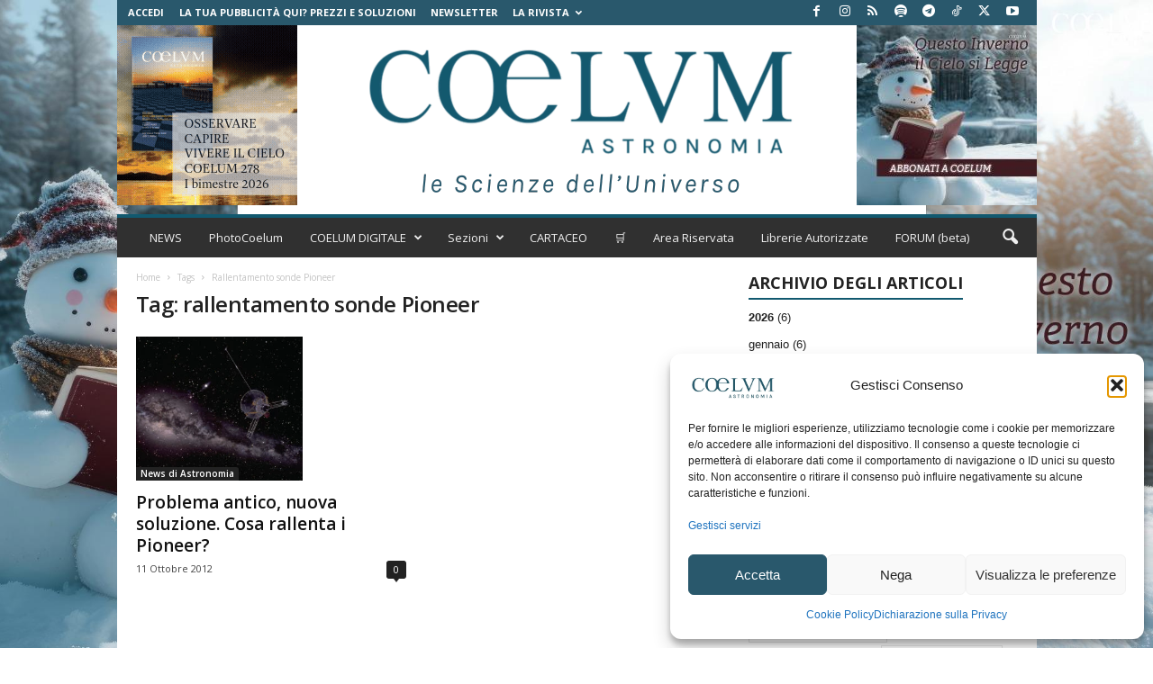

--- FILE ---
content_type: text/html; charset=UTF-8
request_url: https://www.coelum.com/tag/rallentamento-sonde-pioneer
body_size: 41427
content:
<!doctype html >
<!--[if IE 8]>    <html class="ie8" lang="it-IT" prefix="og: https://ogp.me/ns#"> <![endif]-->
<!--[if IE 9]>    <html class="ie9" lang="it-IT" prefix="og: https://ogp.me/ns#"> <![endif]-->
<!--[if gt IE 8]><!--> <html lang="it-IT" prefix="og: https://ogp.me/ns#"> <!--<![endif]-->
<head>
<title>Rallentamento Sonde Pioneer Archivi | Coelum Astronomia</title>
    
    <meta charset="UTF-8" />
    <meta name="viewport" content="width=device-width, initial-scale=1.0">
    <link rel="pingback" href="https://www.coelum.com/xmlrpc.php" />
    <!-- Manifest added by SuperPWA - Progressive Web Apps Plugin For WordPress -->
<link rel="manifest" href="/superpwa-manifest-nginx.json">
<meta name="theme-color" content="#8224e3">
<meta name="mobile-web-app-capable" content="yes">
<meta name="apple-touch-fullscreen" content="yes">
<meta name="apple-mobile-web-app-title" content="Coelum Astronomia">
<meta name="application-name" content="Coelum Astronomia">
<meta name="apple-mobile-web-app-capable" content="yes">
<meta name="apple-mobile-web-app-status-bar-style" content="default">
<link rel="apple-touch-icon"  href="https://www.coelum.com/wp-content/uploads/2022/04/coelum-profilo-p_192x192.png">
<link rel="apple-touch-icon" sizes="192x192" href="https://www.coelum.com/wp-content/uploads/2022/04/coelum-profilo-p_192x192.png">
<link rel="apple-touch-startup-image" media="screen and (device-width: 320px) and (device-height: 568px) and (-webkit-device-pixel-ratio: 2) and (orientation: landscape)" href="https://www.coelum.com/wp-content/uploads/superpwa-splashIcons/super_splash_screens/icon_1136x640.png"/>
<link rel="apple-touch-startup-image" media="screen and (device-width: 320px) and (device-height: 568px) and (-webkit-device-pixel-ratio: 2) and (orientation: portrait)" href="https://www.coelum.com/wp-content/uploads/superpwa-splashIcons/super_splash_screens/icon_640x1136.png"/>
<link rel="apple-touch-startup-image" media="screen and (device-width: 414px) and (device-height: 896px) and (-webkit-device-pixel-ratio: 3) and (orientation: landscape)" href="https://www.coelum.com/wp-content/uploads/superpwa-splashIcons/super_splash_screens/icon_2688x1242.png"/>
<link rel="apple-touch-startup-image" media="screen and (device-width: 414px) and (device-height: 896px) and (-webkit-device-pixel-ratio: 2) and (orientation: landscape)" href="https://www.coelum.com/wp-content/uploads/superpwa-splashIcons/super_splash_screens/icon_1792x828.png"/>
<link rel="apple-touch-startup-image" media="screen and (device-width: 375px) and (device-height: 812px) and (-webkit-device-pixel-ratio: 3) and (orientation: portrait)" href="https://www.coelum.com/wp-content/uploads/superpwa-splashIcons/super_splash_screens/icon_1125x2436.png"/>
<link rel="apple-touch-startup-image" media="screen and (device-width: 414px) and (device-height: 896px) and (-webkit-device-pixel-ratio: 2) and (orientation: portrait)" href="https://www.coelum.com/wp-content/uploads/superpwa-splashIcons/super_splash_screens/icon_828x1792.png"/>
<link rel="apple-touch-startup-image" media="screen and (device-width: 375px) and (device-height: 812px) and (-webkit-device-pixel-ratio: 3) and (orientation: landscape)" href="https://www.coelum.com/wp-content/uploads/superpwa-splashIcons/super_splash_screens/icon_2436x1125.png"/>
<link rel="apple-touch-startup-image" media="screen and (device-width: 414px) and (device-height: 736px) and (-webkit-device-pixel-ratio: 3) and (orientation: portrait)" href="https://www.coelum.com/wp-content/uploads/superpwa-splashIcons/super_splash_screens/icon_1242x2208.png"/>
<link rel="apple-touch-startup-image" media="screen and (device-width: 414px) and (device-height: 736px) and (-webkit-device-pixel-ratio: 3) and (orientation: landscape)" href="https://www.coelum.com/wp-content/uploads/superpwa-splashIcons/super_splash_screens/icon_2208x1242.png"/>
<link rel="apple-touch-startup-image" media="screen and (device-width: 375px) and (device-height: 667px) and (-webkit-device-pixel-ratio: 2) and (orientation: landscape)" href="https://www.coelum.com/wp-content/uploads/superpwa-splashIcons/super_splash_screens/icon_1334x750.png"/>
<link rel="apple-touch-startup-image" media="screen and (device-width: 375px) and (device-height: 667px) and (-webkit-device-pixel-ratio: 2) and (orientation: portrait)" href="https://www.coelum.com/wp-content/uploads/superpwa-splashIcons/super_splash_screens/icon_750x1334.png"/>
<link rel="apple-touch-startup-image" media="screen and (device-width: 1024px) and (device-height: 1366px) and (-webkit-device-pixel-ratio: 2) and (orientation: landscape)" href="https://www.coelum.com/wp-content/uploads/superpwa-splashIcons/super_splash_screens/icon_2732x2048.png"/>
<link rel="apple-touch-startup-image" media="screen and (device-width: 1024px) and (device-height: 1366px) and (-webkit-device-pixel-ratio: 2) and (orientation: portrait)" href="https://www.coelum.com/wp-content/uploads/superpwa-splashIcons/super_splash_screens/icon_2048x2732.png"/>
<link rel="apple-touch-startup-image" media="screen and (device-width: 834px) and (device-height: 1194px) and (-webkit-device-pixel-ratio: 2) and (orientation: landscape)" href="https://www.coelum.com/wp-content/uploads/superpwa-splashIcons/super_splash_screens/icon_2388x1668.png"/>
<link rel="apple-touch-startup-image" media="screen and (device-width: 834px) and (device-height: 1194px) and (-webkit-device-pixel-ratio: 2) and (orientation: portrait)" href="https://www.coelum.com/wp-content/uploads/superpwa-splashIcons/super_splash_screens/icon_1668x2388.png"/>
<link rel="apple-touch-startup-image" media="screen and (device-width: 834px) and (device-height: 1112px) and (-webkit-device-pixel-ratio: 2) and (orientation: landscape)" href="https://www.coelum.com/wp-content/uploads/superpwa-splashIcons/super_splash_screens/icon_2224x1668.png"/>
<link rel="apple-touch-startup-image" media="screen and (device-width: 414px) and (device-height: 896px) and (-webkit-device-pixel-ratio: 3) and (orientation: portrait)" href="https://www.coelum.com/wp-content/uploads/superpwa-splashIcons/super_splash_screens/icon_1242x2688.png"/>
<link rel="apple-touch-startup-image" media="screen and (device-width: 834px) and (device-height: 1112px) and (-webkit-device-pixel-ratio: 2) and (orientation: portrait)" href="https://www.coelum.com/wp-content/uploads/superpwa-splashIcons/super_splash_screens/icon_1668x2224.png"/>
<link rel="apple-touch-startup-image" media="screen and (device-width: 768px) and (device-height: 1024px) and (-webkit-device-pixel-ratio: 2) and (orientation: portrait)" href="https://www.coelum.com/wp-content/uploads/superpwa-splashIcons/super_splash_screens/icon_1536x2048.png"/>
<link rel="apple-touch-startup-image" media="screen and (device-width: 768px) and (device-height: 1024px) and (-webkit-device-pixel-ratio: 2) and (orientation: landscape)" href="https://www.coelum.com/wp-content/uploads/superpwa-splashIcons/super_splash_screens/icon_2048x1536.png"/>
<link rel="apple-touch-startup-image" media="screen and (device-width: 390px) and (device-height: 844px) and (-webkit-device-pixel-ratio: 3) and (orientation: portrait)" href="https://www.coelum.com/wp-content/uploads/superpwa-splashIcons/super_splash_screens/icon_1170x2532.png"/>
<link rel="apple-touch-startup-image" media="screen and (device-width: 844px) and (device-height: 390px) and (-webkit-device-pixel-ratio: 3) and (orientation: landscape)" href="https://www.coelum.com/wp-content/uploads/superpwa-splashIcons/super_splash_screens/icon_2532x1170.png"/>
<link rel="apple-touch-startup-image" media="screen and (device-width: 926px) and (device-height: 428px) and (-webkit-device-pixel-ratio: 3) and (orientation: landscape)" href="https://www.coelum.com/wp-content/uploads/superpwa-splashIcons/super_splash_screens/icon_2778x1284.png"/>
<link rel="apple-touch-startup-image" media="screen and (device-width: 428px) and (device-height: 926px) and (-webkit-device-pixel-ratio: 3) and (orientation: portrait)" href="https://www.coelum.com/wp-content/uploads/superpwa-splashIcons/super_splash_screens/icon_2532x1170.png"/>
<link rel="apple-touch-startup-image" media="screen and (device-width: 852px) and (device-height: 393px) and (-webkit-device-pixel-ratio: 3) and (orientation: landscape)" href="https://www.coelum.com/wp-content/uploads/superpwa-splashIcons/super_splash_screens/icon_2556x1179.png"/>
<link rel="apple-touch-startup-image" media="screen and (device-width: 393px) and (device-height: 852px) and (-webkit-device-pixel-ratio: 3) and (orientation: portrait)" href="https://www.coelum.com/wp-content/uploads/superpwa-splashIcons/super_splash_screens/icon_1179x2556.png"/>
<link rel="apple-touch-startup-image" media="screen and (device-width: 932px) and (device-height: 430px) and (-webkit-device-pixel-ratio: 3) and (orientation: landscape)" href="https://www.coelum.com/wp-content/uploads/superpwa-splashIcons/super_splash_screens/icon_2796x1290.png"/>
<link rel="apple-touch-startup-image" media="screen and (device-width: 430px) and (device-height: 932px) and (-webkit-device-pixel-ratio: 3) and (orientation: portrait)" href="https://www.coelum.com/wp-content/uploads/superpwa-splashIcons/super_splash_screens/icon_1290x2796.png"/>
<!-- / SuperPWA.com -->
<link rel="icon" type="image/png" href="https://www.coelum.com/wp-content/uploads/2021/12/ico.png"><link rel="apple-touch-icon" sizes="76x76" href="https://www.coelum.com/wp-content/uploads/2021/12/log_coelum_apple_76.jpg"/><link rel="apple-touch-icon" sizes="120x120" href="https://www.coelum.com/wp-content/uploads/2021/12/log_coelum_apple_120.jpg"/><link rel="apple-touch-icon" sizes="152x152" href="https://www.coelum.com/wp-content/uploads/2021/12/log_coelum_apple_152.jpg"/><link rel="apple-touch-icon" sizes="114x114" href="https://www.coelum.com/wp-content/uploads/2021/12/log_coelum_apple_114.jpg"/><link rel="apple-touch-icon" sizes="144x144" href="https://www.coelum.com/wp-content/uploads/2021/12/log_coelum_apple_144.jpg"/>
<!-- Ottimizzazione per i motori di ricerca di Rank Math - https://rankmath.com/ -->
<meta name="robots" content="follow, index, max-snippet:-1, max-video-preview:-1, max-image-preview:large"/>
<link rel="canonical" href="https://www.coelum.com/tag/rallentamento-sonde-pioneer" />
<meta property="og:locale" content="it_IT" />
<meta property="og:type" content="article" />
<meta property="og:title" content="Rallentamento Sonde Pioneer Archivi | Coelum Astronomia" />
<meta property="og:url" content="https://www.coelum.com/tag/rallentamento-sonde-pioneer" />
<meta property="og:site_name" content="COELUM ASTRONOMIA" />
<meta property="article:publisher" content="https://www.facebook.com/coelumastronomia" />
<meta name="twitter:card" content="summary_large_image" />
<meta name="twitter:title" content="Rallentamento Sonde Pioneer Archivi | Coelum Astronomia" />
<meta name="twitter:label1" content="Articoli" />
<meta name="twitter:data1" content="1" />
<script type="application/ld+json" class="rank-math-schema">{"@context":"https://schema.org","@graph":[{"@type":"LocalBusiness","@id":"https://www.coelum.com/#organization","name":"COELUM ASTRONOMIA","url":"https://www.coelum.com","sameAs":["https://www.facebook.com/coelumastronomia","https://www.instagram.com/coelum_astronomia/"],"logo":{"@type":"ImageObject","@id":"https://www.coelum.com/#logo","url":"https://www.coelum.com/wp-content/uploads/2024/05/coelum-profilo-b.jpg","contentUrl":"https://www.coelum.com/wp-content/uploads/2024/05/coelum-profilo-b.jpg","caption":"COELUM ASTRONOMIA","inLanguage":"it-IT","width":"400","height":"400"},"openingHours":["Monday,Tuesday,Wednesday,Thursday,Friday,Saturday,Sunday 09:00-17:00"],"image":{"@id":"https://www.coelum.com/#logo"}},{"@type":"WebSite","@id":"https://www.coelum.com/#website","url":"https://www.coelum.com","name":"COELUM ASTRONOMIA","alternateName":"COELUM","publisher":{"@id":"https://www.coelum.com/#organization"},"inLanguage":"it-IT"},{"@type":"BreadcrumbList","@id":"https://www.coelum.com/tag/rallentamento-sonde-pioneer#breadcrumb","itemListElement":[{"@type":"ListItem","position":"1","item":{"@id":"https://www.coelum.com","name":"Home"}},{"@type":"ListItem","position":"2","item":{"@id":"https://www.coelum.com/tag/rallentamento-sonde-pioneer","name":"rallentamento sonde Pioneer"}}]},{"@type":"CollectionPage","@id":"https://www.coelum.com/tag/rallentamento-sonde-pioneer#webpage","url":"https://www.coelum.com/tag/rallentamento-sonde-pioneer","name":"Rallentamento Sonde Pioneer Archivi | Coelum Astronomia","isPartOf":{"@id":"https://www.coelum.com/#website"},"inLanguage":"it-IT","breadcrumb":{"@id":"https://www.coelum.com/tag/rallentamento-sonde-pioneer#breadcrumb"}}]}</script>
<!-- /Rank Math WordPress SEO plugin -->

<link rel='dns-prefetch' href='//cdnjs.cloudflare.com' />
<link rel='dns-prefetch' href='//capi-automation.s3.us-east-2.amazonaws.com' />
<link rel='dns-prefetch' href='//code.jquery.com' />
<link rel='dns-prefetch' href='//fonts.googleapis.com' />
<link rel='dns-prefetch' href='//unpkg.com' />
<link rel="alternate" type="application/rss+xml" title="Coelum Astronomia &raquo; Feed" href="https://www.coelum.com/feed" />
<link rel="alternate" type="application/rss+xml" title="Coelum Astronomia &raquo; Feed dei commenti" href="https://www.coelum.com/comments/feed" />
<link rel="alternate" type="application/rss+xml" title="Coelum Astronomia &raquo; rallentamento sonde Pioneer Feed del tag" href="https://www.coelum.com/tag/rallentamento-sonde-pioneer/feed" />
<style id='wp-img-auto-sizes-contain-inline-css' type='text/css'>
img:is([sizes=auto i],[sizes^="auto," i]){contain-intrinsic-size:3000px 1500px}
/*# sourceURL=wp-img-auto-sizes-contain-inline-css */
</style>
<style id='wp-emoji-styles-inline-css' type='text/css'>

	img.wp-smiley, img.emoji {
		display: inline !important;
		border: none !important;
		box-shadow: none !important;
		height: 1em !important;
		width: 1em !important;
		margin: 0 0.07em !important;
		vertical-align: -0.1em !important;
		background: none !important;
		padding: 0 !important;
	}
/*# sourceURL=wp-emoji-styles-inline-css */
</style>
<style id='classic-theme-styles-inline-css' type='text/css'>
/*! This file is auto-generated */
.wp-block-button__link{color:#fff;background-color:#32373c;border-radius:9999px;box-shadow:none;text-decoration:none;padding:calc(.667em + 2px) calc(1.333em + 2px);font-size:1.125em}.wp-block-file__button{background:#32373c;color:#fff;text-decoration:none}
/*# sourceURL=/wp-includes/css/classic-themes.min.css */
</style>
<style id='coelum-pdf-gate-inline-inline-css' type='text/css'>

        .coelum-gate{max-width:760px;margin:24px auto;padding:24px;border:1px solid #e5e7eb;border-radius:14px;background:#fff}
        .coelum-gate h2{margin:0 0 10px;font-size:28px;line-height:1.15}
        .coelum-gate p{margin:0 0 14px;line-height:1.6}
        .coelum-gate .coelum-field{margin:14px 0}
        .coelum-gate label{display:block;font-weight:600;margin:0 0 6px}
        .coelum-gate input[type=text],.coelum-gate input[type=email]{width:100%;padding:12px 12px;border:1px solid #d1d5db;border-radius:10px;font-size:16px}
        .coelum-gate .hint{font-size:13px;color:#6b7280;margin-top:6px}
        .coelum-gate .coelum-btn{display:inline-block;padding:12px 16px;border-radius:10px;border:0;cursor:pointer;font-weight:700;background:#111827;color:#fff}
        .coelum-gate .coelum-msg{margin:14px 0;padding:12px 12px;border-radius:10px}
        .coelum-gate .err{background:#fef2f2;border:1px solid #fecaca;color:#991b1b}
        .coelum-gate .ok{background:#ecfeff;border:1px solid #a5f3fc;color:#155e75}
        .coelum-gate .download{margin-top:16px;padding:14px;border:1px dashed #9ca3af;border-radius:12px}
        .coelum-gate .download a{font-weight:800;text-decoration:underline}
        .coelum-gate .checkbox-row{display:flex;gap:10px;align-items:flex-start}
        .coelum-gate .checkbox-row input{margin-top:4px}
        .coelum-gate .checkbox-row .checkbox-text{line-height:1.4}
        
/*# sourceURL=coelum-pdf-gate-inline-inline-css */
</style>
<link rel='stylesheet' id='af-fontawesome-css' href='https://www.coelum.com/wp-content/plugins/asgaros-forum/libs/fontawesome/css/all.min.css' type='text/css' media='all' />
<link rel='stylesheet' id='af-fontawesome-compat-v4-css' href='https://www.coelum.com/wp-content/plugins/asgaros-forum/libs/fontawesome/css/v4-shims.min.css' type='text/css' media='all' />
<link rel='stylesheet' id='af-widgets-css' href='https://www.coelum.com/wp-content/plugins/asgaros-forum/skin/widgets.css' type='text/css' media='all' />
<link rel='stylesheet' id='perfecty-push-css' href='https://www.coelum.com/wp-content/plugins/perfecty-push-notifications/public/css/perfecty-push-public.css' type='text/css' media='all' />
<link rel='stylesheet' id='theme.css-css' href='https://www.coelum.com/wp-content/plugins/popup-builder/public/css/theme.css' type='text/css' media='all' />
<link rel='stylesheet' id='ResetFormStyle.css-css' href='https://www.coelum.com/wp-content/plugins/popup-builder/public/css/ResetFormStyle.css' type='text/css' media='all' />
<link rel='stylesheet' id='SubscriptionForm.css-css' href='https://www.coelum.com/wp-content/plugins/popup-builder/public/css/SubscriptionForm.css' type='text/css' media='all' />
<link rel='stylesheet' id='bg-shce-genericons-css' href='https://www.coelum.com/wp-content/plugins/show-hidecollapse-expand/assets/css/genericons/genericons.css' type='text/css' media='all' />
<link rel='stylesheet' id='bg-show-hide-css' href='https://www.coelum.com/wp-content/plugins/show-hidecollapse-expand/assets/css/bg-show-hide.css' type='text/css' media='all' />
<link rel='stylesheet' id='simple-banner-style-css' href='https://www.coelum.com/wp-content/plugins/simple-banner/simple-banner.css' type='text/css' media='all' />
<link rel='stylesheet' id='swpm.common-css' href='https://www.coelum.com/wp-content/plugins/simple-membership/css/swpm.common.css' type='text/css' media='all' />
<link rel='stylesheet' id='subscriptions-for-woocommerce-css' href='https://www.coelum.com/wp-content/plugins/subscriptions-for-woocommerce/public/css/subscriptions-for-woocommerce-public.css' type='text/css' media='all' />
<link rel='stylesheet' id='woocommerce-layout-css' href='https://www.coelum.com/wp-content/plugins/woocommerce/assets/css/woocommerce-layout.css' type='text/css' media='all' />
<link rel='stylesheet' id='woocommerce-smallscreen-css' href='https://www.coelum.com/wp-content/plugins/woocommerce/assets/css/woocommerce-smallscreen.css' type='text/css' media='only screen and (max-width: 768px)' />
<link rel='stylesheet' id='woocommerce-general-css' href='https://www.coelum.com/wp-content/plugins/woocommerce/assets/css/woocommerce.css' type='text/css' media='all' />
<style id='woocommerce-inline-inline-css' type='text/css'>
.woocommerce form .form-row .required { visibility: visible; }
/*# sourceURL=woocommerce-inline-inline-css */
</style>
<link rel='stylesheet' id='cmplz-general-css' href='https://www.coelum.com/wp-content/plugins/complianz-gdpr/assets/css/cookieblocker.min.css' type='text/css' media='all' />
<link rel='stylesheet' id='ez-toc-css' href='https://www.coelum.com/wp-content/plugins/easy-table-of-contents/assets/css/screen.min.css' type='text/css' media='all' />
<style id='ez-toc-inline-css' type='text/css'>
div#ez-toc-container .ez-toc-title {font-size: 120%;}div#ez-toc-container .ez-toc-title {font-weight: 500;}div#ez-toc-container ul li , div#ez-toc-container ul li a {font-size: 95%;}div#ez-toc-container ul li , div#ez-toc-container ul li a {font-weight: 500;}div#ez-toc-container nav ul ul li {font-size: 90%;}.ez-toc-box-title {font-weight: bold; margin-bottom: 10px; text-align: center; text-transform: uppercase; letter-spacing: 1px; color: #666; padding-bottom: 5px;position:absolute;top:-4%;left:5%;background-color: inherit;transition: top 0.3s ease;}.ez-toc-box-title.toc-closed {top:-25%;}
.ez-toc-container-direction {direction: ltr;}.ez-toc-counter ul{counter-reset: item ;}.ez-toc-counter nav ul li a::before {content: counters(item, '.', upper-roman) '. ';display: inline-block;counter-increment: item;flex-grow: 0;flex-shrink: 0;margin-right: .2em; float: left; }.ez-toc-widget-direction {direction: ltr;}.ez-toc-widget-container ul{counter-reset: item ;}.ez-toc-widget-container nav ul li a::before {content: counters(item, '.', upper-roman) '. ';display: inline-block;counter-increment: item;flex-grow: 0;flex-shrink: 0;margin-right: .2em; float: left; }
/*# sourceURL=ez-toc-inline-css */
</style>
<link rel='stylesheet' id='jquery-ui-style-css' href='https://code.jquery.com/ui/1.13.2/themes/base/jquery-ui.css' type='text/css' media='all' />
<link rel='stylesheet' id='google-fonts-style-css' href='https://fonts.googleapis.com/css?family=Open+Sans%3A400%2C600%2C700%7CRoboto+Condensed%3A400%2C500%2C700&#038;display=swap&#038;ver=5.4.3.4' type='text/css' media='all' />
<link rel='stylesheet' id='td-theme-css' href='https://www.coelum.com/wp-content/themes/Newsmag/style.css' type='text/css' media='all' />
<style id='td-theme-inline-css' type='text/css'>
    
        /* custom css - generated by TagDiv Composer */
        @media (max-width: 767px) {
            .td-header-desktop-wrap {
                display: none;
            }
        }
        @media (min-width: 767px) {
            .td-header-mobile-wrap {
                display: none;
            }
        }
    
	
/*# sourceURL=td-theme-inline-css */
</style>
<link rel='stylesheet' id='td-theme-child-css' href='https://www.coelum.com/wp-content/themes/coelum/style.css' type='text/css' media='all' />
<link rel='stylesheet' id='css-gg-css' href='https://unpkg.com/css.gg/icons/all.css' type='text/css' media='all' />
<link rel='stylesheet' id='td-theme-woo-css' href='https://www.coelum.com/wp-content/themes/Newsmag/style-woocommerce.css' type='text/css' media='all' />
<link rel='stylesheet' id='td-theme-buddypress-css' href='https://www.coelum.com/wp-content/themes/Newsmag/style-buddypress.css' type='text/css' media='all' />
<link rel='stylesheet' id='td-legacy-framework-front-style-css' href='https://www.coelum.com/wp-content/plugins/td-composer/legacy/Newsmag/assets/css/td_legacy_main.css' type='text/css' media='all' />
<link rel='stylesheet' id='td-legacy-framework-woo-style-css' href='https://www.coelum.com/wp-content/plugins/td-composer/legacy/Newsmag/assets/css/td_legacy_woocommerce.css' type='text/css' media='all' />
<link rel='stylesheet' id='td-theme-demo-style-css' href='https://www.coelum.com/wp-content/plugins/td-composer/legacy/Newsmag/includes/demos/magazine/demo_style.css' type='text/css' media='all' />
<script type="text/javascript" src="https://www.coelum.com/wp-includes/js/jquery/jquery.min.js" id="jquery-core-js"></script>
<script type="text/javascript" src="https://www.coelum.com/wp-includes/js/jquery/jquery-migrate.min.js" id="jquery-migrate-js"></script>
<script type="text/javascript" id="Popup.js-js-before">
/* <![CDATA[ */
var sgpbPublicUrl = "https:\/\/www.coelum.com\/wp-content\/plugins\/popup-builder\/public\/";
var SGPB_JS_LOCALIZATION = {"imageSupportAlertMessage":"Only image files supported","pdfSupportAlertMessage":"Only pdf files supported","areYouSure":"Are you sure?","addButtonSpinner":"L","audioSupportAlertMessage":"Only audio files supported (e.g.: mp3, wav, m4a, ogg)","publishPopupBeforeElementor":"Please, publish the popup before starting to use Elementor with it!","publishPopupBeforeDivi":"Please, publish the popup before starting to use Divi Builder with it!","closeButtonAltText":"Close"};
//# sourceURL=Popup.js-js-before
/* ]]> */
</script>
<script type="text/javascript" src="https://www.coelum.com/wp-content/plugins/popup-builder/public/js/Popup.js" id="Popup.js-js"></script>
<script type="text/javascript" src="https://www.coelum.com/wp-content/plugins/popup-builder/public/js/PopupConfig.js" id="PopupConfig.js-js"></script>
<script type="text/javascript" id="PopupBuilder.js-js-before">
/* <![CDATA[ */
var SGPB_POPUP_PARAMS = {"popupTypeAgeRestriction":"ageRestriction","defaultThemeImages":{"1":"https:\/\/www.coelum.com\/wp-content\/plugins\/popup-builder\/public\/img\/theme_1\/close.png","2":"https:\/\/www.coelum.com\/wp-content\/plugins\/popup-builder\/public\/img\/theme_2\/close.png","3":"https:\/\/www.coelum.com\/wp-content\/plugins\/popup-builder\/public\/img\/theme_3\/close.png","5":"https:\/\/www.coelum.com\/wp-content\/plugins\/popup-builder\/public\/img\/theme_5\/close.png","6":"https:\/\/www.coelum.com\/wp-content\/plugins\/popup-builder\/public\/img\/theme_6\/close.png"},"homePageUrl":"https:\/\/www.coelum.com\/","isPreview":false,"convertedIdsReverse":[],"dontShowPopupExpireTime":365,"conditionalJsClasses":[],"disableAnalyticsGeneral":false};
var SGPB_JS_PACKAGES = {"packages":{"current":1,"free":1,"silver":2,"gold":3,"platinum":4},"extensions":{"geo-targeting":false,"advanced-closing":false}};
var SGPB_JS_PARAMS = {"ajaxUrl":"https:\/\/www.coelum.com\/wp-admin\/admin-ajax.php","nonce":"76b48c4839"};
//# sourceURL=PopupBuilder.js-js-before
/* ]]> */
</script>
<script type="text/javascript" src="https://www.coelum.com/wp-content/plugins/popup-builder/public/js/PopupBuilder.js" id="PopupBuilder.js-js"></script>
<script type="text/javascript" src="https://www.coelum.com/wp-content/plugins/popup-builder/public/js/Subscription.js" id="Subscription.js-js"></script>
<script type="text/javascript" src="https://www.coelum.com/wp-content/plugins/popup-builder/public/js/Validate.js" id="Validate.js-js"></script>
<script type="text/javascript" id="simple-banner-script-js-before">
/* <![CDATA[ */
const simpleBannerScriptParams = {"pro_version_enabled":"","debug_mode":"","id":27258,"version":"3.2.0","banner_params":[{"hide_simple_banner":"yes","simple_banner_prepend_element":"body","simple_banner_position":"sticky","header_margin":"","header_padding":"","wp_body_open_enabled":"","wp_body_open":true,"simple_banner_z_index":"","simple_banner_text":"COELUM ANTICIPA LE SPEDIZIONI E LE OFFERTE <A href=\"https:\/\/www.coelum.com\/coelum-shop\">SCOPRI LA BLACK WEEK<\/A>","disabled_on_current_page":false,"disabled_pages_array":[],"is_current_page_a_post":true,"disabled_on_posts":"","simple_banner_disabled_page_paths":"","simple_banner_font_size":"09743d","simple_banner_color":"#000000","simple_banner_text_color":"#2AFF05","simple_banner_link_color":"#FFE600","simple_banner_close_color":"#5ce1e6","simple_banner_custom_css":"","simple_banner_scrolling_custom_css":"","simple_banner_text_custom_css":"","simple_banner_button_css":"","site_custom_css":"","keep_site_custom_css":"","site_custom_js":"","keep_site_custom_js":"","close_button_enabled":"","close_button_expiration":"","close_button_cookie_set":false,"current_date":{"date":"2026-01-19 08:27:05.243444","timezone_type":3,"timezone":"UTC"},"start_date":{"date":"2026-01-19 08:27:05.243447","timezone_type":3,"timezone":"UTC"},"end_date":{"date":"2026-01-19 08:27:05.243449","timezone_type":3,"timezone":"UTC"},"simple_banner_start_after_date":"","simple_banner_remove_after_date":"","simple_banner_insert_inside_element":""}]}
//# sourceURL=simple-banner-script-js-before
/* ]]> */
</script>
<script type="text/javascript" src="https://www.coelum.com/wp-content/plugins/simple-banner/simple-banner.js" id="simple-banner-script-js"></script>
<script type="text/javascript" id="subscriptions-for-woocommerce-js-extra">
/* <![CDATA[ */
var sfw_public_param = {"ajaxurl":"https://www.coelum.com/wp-admin/admin-ajax.php","cart_url":"https://www.coelum.com/carrello","sfw_public_nonce":"bb9c6dc52f"};
//# sourceURL=subscriptions-for-woocommerce-js-extra
/* ]]> */
</script>
<script type="text/javascript" src="https://www.coelum.com/wp-content/plugins/subscriptions-for-woocommerce/public/js/subscriptions-for-woocommerce-public.js" id="subscriptions-for-woocommerce-js"></script>
<script type="text/javascript" src="https://www.coelum.com/wp-content/plugins/woocommerce/assets/js/jquery-blockui/jquery.blockUI.min.js" id="wc-jquery-blockui-js" defer="defer" data-wp-strategy="defer"></script>
<script type="text/javascript" id="wc-add-to-cart-js-extra">
/* <![CDATA[ */
var wc_add_to_cart_params = {"ajax_url":"/wp-admin/admin-ajax.php","wc_ajax_url":"/?wc-ajax=%%endpoint%%","i18n_view_cart":"Visualizza carrello","cart_url":"https://www.coelum.com/carrello","is_cart":"","cart_redirect_after_add":"yes"};
//# sourceURL=wc-add-to-cart-js-extra
/* ]]> */
</script>
<script type="text/javascript" src="https://www.coelum.com/wp-content/plugins/woocommerce/assets/js/frontend/add-to-cart.min.js" id="wc-add-to-cart-js" defer="defer" data-wp-strategy="defer"></script>
<script type="text/javascript" src="https://www.coelum.com/wp-content/plugins/woocommerce/assets/js/js-cookie/js.cookie.min.js" id="wc-js-cookie-js" defer="defer" data-wp-strategy="defer"></script>
<script type="text/javascript" id="woocommerce-js-extra">
/* <![CDATA[ */
var woocommerce_params = {"ajax_url":"/wp-admin/admin-ajax.php","wc_ajax_url":"/?wc-ajax=%%endpoint%%","i18n_password_show":"Mostra password","i18n_password_hide":"Nascondi password"};
//# sourceURL=woocommerce-js-extra
/* ]]> */
</script>
<script type="text/javascript" src="https://www.coelum.com/wp-content/plugins/woocommerce/assets/js/frontend/woocommerce.min.js" id="woocommerce-js" defer="defer" data-wp-strategy="defer"></script>
<link rel="https://api.w.org/" href="https://www.coelum.com/wp-json/" /><link rel="alternate" title="JSON" type="application/json" href="https://www.coelum.com/wp-json/wp/v2/tags/3612" /><link rel="EditURI" type="application/rsd+xml" title="RSD" href="https://www.coelum.com/xmlrpc.php?rsd" />
<meta name="generator" content="WordPress 6.9" />

<!-- This site is using AdRotate Professional v5.9 to display their advertisements - https://ajdg.solutions/ -->
<!-- AdRotate CSS -->
<style type="text/css" media="screen">
	.g { margin:0px; padding:0px; overflow:hidden; line-height:1; zoom:1; }
	.g img { height:auto; }
	.g-col { position:relative; float:left; }
	.g-col:first-child { margin-left: 0; }
	.g-col:last-child { margin-right: 0; }
	.g-1 { margin:0px 0px 0px 0px; width:100%; max-width:200px; height:100%; max-height:200px; }
	.g-5 {  margin: 0 auto; }
	.g-7 { margin:0px 0px 0px 0px; width:100%; max-width:970px; height:100%; max-height:250px; }
	.g-10 {  margin: 0 auto; }
	.g-11 {  margin: 0 auto; }
	@media only screen and (max-width: 480px) {
		.g-col, .g-dyn, .g-single { width:100%; margin-left:0; margin-right:0; }
	}
</style>
<!-- /AdRotate CSS -->

<script async src="https://pagead2.googlesyndication.com/pagead/js/adsbygoogle.js?client=ca-pub-3624258434520923"
     crossorigin="anonymous"></script>


	<script type="text/javascript">var ajaxurl = 'https://www.coelum.com/wp-admin/admin-ajax.php';</script>

<meta name="framework" content="Alkivia Framework 0.8" />
<!-- Matomo --><script>
(function () {
function initTracking() {
var _paq = window._paq = window._paq || [];
_paq.push(['enableCrossDomainLinking']);
_paq.push(["setCookieDomain", "*.www.coelum.com"]);
_paq.push(['setRequestMethod', 'POST']);
_paq.push(['trackAllContentImpressions']);
_paq.push(['enableHeartBeatTimer', 15]);_paq.push(['trackPageView']);_paq.push(['enableLinkTracking']);_paq.push(['alwaysUseSendBeacon']);_paq.push(['setTrackerUrl', "\/\/www.coelum.com\/wp-content\/plugins\/matomo\/app\/matomo.php"]);_paq.push(['setSiteId', '1']);var d=document, g=d.createElement('script'), s=d.getElementsByTagName('script')[0];
g.type='text/javascript'; g.async=true; g.src="\/\/www.coelum.com\/wp-content\/uploads\/matomo\/matomo.js"; s.parentNode.insertBefore(g,s);
}
if (document.prerendering) {
	document.addEventListener('prerenderingchange', initTracking, {once: true});
} else {
	initTracking();
}
})();
</script>
<!-- End Matomo Code --><script>
	window.PerfectyPushOptions = {
		path: "https://www.coelum.com/wp-content/plugins/perfecty-push-notifications/public/js",
		dialogTitle: "Vuoi ricevere le notifiche?",
		dialogSubmit: "Continua",
		dialogCancel: "Non adesso",
		settingsTitle: "Preferenze per le notifiche",
		settingsOptIn: "Voglio ricevere le notifiche",
		settingsUpdateError: "Impossibile modificare la preferenza, riprova",
		serverUrl: "https://www.coelum.com/wp-json/perfecty-push",
		vapidPublicKey: "BAwXQm608EH6Wp_gpa2fSfplo67JF7lnKxYpMWVH_B-Nz7hVPeih339qiTF91muJolKUzNa40Mf8CrQjz6Ah194",
		token: "28b69d1191",
		tokenHeader: "X-WP-Nonce",
		enabled: true,
		unregisterConflicts: false,
		serviceWorkerScope: "/perfecty/push",
		loggerLevel: "debug",
		loggerVerbose: true,
		hideBellAfterSubscribe: true,
		askPermissionsDirectly: true,
		unregisterConflictsExpression: "(OneSignalSDKWorker|wonderpush-worker-loader|webpushr-sw|subscribers-com\/firebase-messaging-sw|gravitec-net-web-push-notifications|push_notification_sw)",
		promptIconUrl: "",
		visitsToDisplayPrompt: 0	}
</script>
<style id="simple-banner-hide" type="text/css">.simple-banner{display:none;}</style><style id="simple-banner-position" type="text/css">.simple-banner{position:sticky;}</style><style id="simple-banner-font-size" type="text/css">.simple-banner .simple-banner-text{font-size:09743d;}</style><style id="simple-banner-background-color" type="text/css">.simple-banner{background:#000000;}</style><style id="simple-banner-text-color" type="text/css">.simple-banner .simple-banner-text{color:#2AFF05;}</style><style id="simple-banner-link-color" type="text/css">.simple-banner .simple-banner-text a{color:#FFE600;}</style><style id="simple-banner-z-index" type="text/css">.simple-banner{z-index: 99999;}</style><style id="simple-banner-close-color" type="text/css">.simple-banner .simple-banner-button{color:#5ce1e6;}</style><style id="simple-banner-site-custom-css-dummy" type="text/css"></style><script id="simple-banner-site-custom-js-dummy" type="text/javascript"></script>        <script type="text/javascript">
            jQuery(document).ready(function($) {
                $('#respond').html('<div class="swpm-login-to-comment-msg">Esegui l&#39;accesso per commentare.</div>');
            });
        </script>
        			<style>.cmplz-hidden {
					display: none !important;
				}</style><!-- Google site verification - Google for WooCommerce -->
<meta name="google-site-verification" content="65zKx8XVNq4i6Py9BiC9AY0xYVHINY2J3iBG6ozA4yE" />
    <script type="text/javascript">
        var ajaxurl = 'https://www.coelum.com/wp-admin/admin-ajax.php';
    </script>
    	<noscript><style>.woocommerce-product-gallery{ opacity: 1 !important; }</style></noscript>
				<script data-service="facebook" data-category="marketing"  type="text/plain">
				!function(f,b,e,v,n,t,s){if(f.fbq)return;n=f.fbq=function(){n.callMethod?
					n.callMethod.apply(n,arguments):n.queue.push(arguments)};if(!f._fbq)f._fbq=n;
					n.push=n;n.loaded=!0;n.version='2.0';n.queue=[];t=b.createElement(e);t.async=!0;
					t.src=v;s=b.getElementsByTagName(e)[0];s.parentNode.insertBefore(t,s)}(window,
					document,'script','https://connect.facebook.net/en_US/fbevents.js');
			</script>
			<!-- WooCommerce Facebook Integration Begin -->
			<script data-service="facebook" data-category="marketing"  type="text/plain">

				fbq('init', '1786563421803059', {}, {
    "agent": "woocommerce_2-10.4.3-3.5.15"
});

				document.addEventListener( 'DOMContentLoaded', function() {
					// Insert placeholder for events injected when a product is added to the cart through AJAX.
					document.body.insertAdjacentHTML( 'beforeend', '<div class=\"wc-facebook-pixel-event-placeholder\"></div>' );
				}, false );

			</script>
			<!-- WooCommerce Facebook Integration End -->
			
<!-- JS generated by theme -->

<script type="text/javascript" id="td-generated-header-js">
    
    

	    var tdBlocksArray = []; //here we store all the items for the current page

	    // td_block class - each ajax block uses a object of this class for requests
	    function tdBlock() {
		    this.id = '';
		    this.block_type = 1; //block type id (1-234 etc)
		    this.atts = '';
		    this.td_column_number = '';
		    this.td_current_page = 1; //
		    this.post_count = 0; //from wp
		    this.found_posts = 0; //from wp
		    this.max_num_pages = 0; //from wp
		    this.td_filter_value = ''; //current live filter value
		    this.is_ajax_running = false;
		    this.td_user_action = ''; // load more or infinite loader (used by the animation)
		    this.header_color = '';
		    this.ajax_pagination_infinite_stop = ''; //show load more at page x
	    }

        // td_js_generator - mini detector
        ( function () {
            var htmlTag = document.getElementsByTagName("html")[0];

	        if ( navigator.userAgent.indexOf("MSIE 10.0") > -1 ) {
                htmlTag.className += ' ie10';
            }

            if ( !!navigator.userAgent.match(/Trident.*rv\:11\./) ) {
                htmlTag.className += ' ie11';
            }

	        if ( navigator.userAgent.indexOf("Edge") > -1 ) {
                htmlTag.className += ' ieEdge';
            }

            if ( /(iPad|iPhone|iPod)/g.test(navigator.userAgent) ) {
                htmlTag.className += ' td-md-is-ios';
            }

            var user_agent = navigator.userAgent.toLowerCase();
            if ( user_agent.indexOf("android") > -1 ) {
                htmlTag.className += ' td-md-is-android';
            }

            if ( -1 !== navigator.userAgent.indexOf('Mac OS X')  ) {
                htmlTag.className += ' td-md-is-os-x';
            }

            if ( /chrom(e|ium)/.test(navigator.userAgent.toLowerCase()) ) {
               htmlTag.className += ' td-md-is-chrome';
            }

            if ( -1 !== navigator.userAgent.indexOf('Firefox') ) {
                htmlTag.className += ' td-md-is-firefox';
            }

            if ( -1 !== navigator.userAgent.indexOf('Safari') && -1 === navigator.userAgent.indexOf('Chrome') ) {
                htmlTag.className += ' td-md-is-safari';
            }

            if( -1 !== navigator.userAgent.indexOf('IEMobile') ){
                htmlTag.className += ' td-md-is-iemobile';
            }

        })();

        var tdLocalCache = {};

        ( function () {
            "use strict";

            tdLocalCache = {
                data: {},
                remove: function (resource_id) {
                    delete tdLocalCache.data[resource_id];
                },
                exist: function (resource_id) {
                    return tdLocalCache.data.hasOwnProperty(resource_id) && tdLocalCache.data[resource_id] !== null;
                },
                get: function (resource_id) {
                    return tdLocalCache.data[resource_id];
                },
                set: function (resource_id, cachedData) {
                    tdLocalCache.remove(resource_id);
                    tdLocalCache.data[resource_id] = cachedData;
                }
            };
        })();

    
    
var td_viewport_interval_list=[{"limitBottom":767,"sidebarWidth":251},{"limitBottom":1023,"sidebarWidth":339}];
var tds_general_modal_image="yes";
var tdc_is_installed="yes";
var tdc_domain_active=false;
var td_ajax_url="https:\/\/www.coelum.com\/wp-admin\/admin-ajax.php?td_theme_name=Newsmag&v=5.4.3.4";
var td_get_template_directory_uri="https:\/\/www.coelum.com\/wp-content\/plugins\/td-composer\/legacy\/common";
var tds_snap_menu="";
var tds_logo_on_sticky="show_header_logo";
var tds_header_style="7";
var td_please_wait="Per favore attendi...";
var td_email_user_pass_incorrect="Utente o password errata!";
var td_email_user_incorrect="Email o Username errati!";
var td_email_incorrect="Email non corretta!";
var td_user_incorrect="Username incorrect!";
var td_email_user_empty="Email or username empty!";
var td_pass_empty="Pass empty!";
var td_pass_pattern_incorrect="Invalid Pass Pattern!";
var td_retype_pass_incorrect="Retyped Pass incorrect!";
var tds_more_articles_on_post_enable="";
var tds_more_articles_on_post_time_to_wait="";
var tds_more_articles_on_post_pages_distance_from_top=0;
var tds_captcha="";
var tds_theme_color_site_wide="#12596f";
var tds_smart_sidebar="";
var tdThemeName="Newsmag";
var tdThemeNameWl="Newsmag";
var td_magnific_popup_translation_tPrev="Precedente (Freccia Sinistra)";
var td_magnific_popup_translation_tNext="Successivo (tasto freccia destra)";
var td_magnific_popup_translation_tCounter="%curr% di %total%";
var td_magnific_popup_translation_ajax_tError="Il contenuto di %url% non pu\u00f2 essere caricato.";
var td_magnific_popup_translation_image_tError="L'immagine #%curr% non pu\u00f2 essere caricata";
var tdBlockNonce="3c87065109";
var tdMobileMenu="enabled";
var tdMobileSearch="enabled";
var tdDateNamesI18n={"month_names":["Gennaio","Febbraio","Marzo","Aprile","Maggio","Giugno","Luglio","Agosto","Settembre","Ottobre","Novembre","Dicembre"],"month_names_short":["Gen","Feb","Mar","Apr","Mag","Giu","Lug","Ago","Set","Ott","Nov","Dic"],"day_names":["domenica","luned\u00ec","marted\u00ec","mercoled\u00ec","gioved\u00ec","venerd\u00ec","sabato"],"day_names_short":["Dom","Lun","Mar","Mer","Gio","Ven","Sab"]};
var td_deploy_mode="deploy";
var td_ad_background_click_link="https:\/\/www.coelum.com\/coelum-shop";
var td_ad_background_click_target="_blank";
</script>


<!-- Header style compiled by theme -->

<style>
/* custom css - generated by TagDiv Composer */
    

.td-module-exclusive .td-module-title a:before {
        content: 'ESCLUSIVO';
    }
    
    .td-header-border:before,
    .td-trending-now-title,
    .td_block_mega_menu .td_mega_menu_sub_cats .cur-sub-cat,
    .td-post-category:hover,
    .td-header-style-2 .td-header-sp-logo,
    .td-next-prev-wrap a:hover i,
    .page-nav .current,
    .widget_calendar tfoot a:hover,
    .td-footer-container .widget_search .wpb_button:hover,
    .td-scroll-up-visible,
    .dropcap,
    .td-category a,
    input[type="submit"]:hover,
    .td-post-small-box a:hover,
    .td-404-sub-sub-title a:hover,
    .td-rating-bar-wrap div,
    .td_top_authors .td-active .td-author-post-count,
    .td_top_authors .td-active .td-author-comments-count,
    .td_smart_list_3 .td-sml3-top-controls i:hover,
    .td_smart_list_3 .td-sml3-bottom-controls i:hover,
    .td_wrapper_video_playlist .td_video_controls_playlist_wrapper,
    .td-read-more a:hover,
    .td-login-wrap .btn,
    .td_display_err,
    .td-header-style-6 .td-top-menu-full,
    #bbpress-forums button:hover,
    #bbpress-forums .bbp-pagination .current,
    .bbp_widget_login .button:hover,
    .header-search-wrap .td-drop-down-search .btn:hover,
    .td-post-text-content .more-link-wrap:hover a,
    #buddypress div.item-list-tabs ul li > a span,
    #buddypress div.item-list-tabs ul li > a:hover span,
    #buddypress input[type=submit]:hover,
    #buddypress a.button:hover span,
    #buddypress div.item-list-tabs ul li.selected a span,
    #buddypress div.item-list-tabs ul li.current a span,
    #buddypress input[type=submit]:focus,
    .td-grid-style-3 .td-big-grid-post .td-module-thumb a:last-child:before,
    .td-grid-style-4 .td-big-grid-post .td-module-thumb a:last-child:before,
    .td-grid-style-5 .td-big-grid-post .td-module-thumb:after,
    .td_category_template_2 .td-category-siblings .td-category a:hover,
    .td-weather-week:before,
    .td-weather-information:before,
     .td_3D_btn,
    .td_shadow_btn,
    .td_default_btn,
    .td_square_btn, 
    .td_outlined_btn:hover {
        background-color: #12596f;
    }

    @media (max-width: 767px) {
        .td-category a.td-current-sub-category {
            background-color: #12596f;
        }
    }

    .woocommerce .onsale,
    .woocommerce .woocommerce a.button:hover,
    .woocommerce-page .woocommerce .button:hover,
    .single-product .product .summary .cart .button:hover,
    .woocommerce .woocommerce .product a.button:hover,
    .woocommerce .product a.button:hover,
    .woocommerce .product #respond input#submit:hover,
    .woocommerce .checkout input#place_order:hover,
    .woocommerce .woocommerce.widget .button:hover,
    .woocommerce .woocommerce-message .button:hover,
    .woocommerce .woocommerce-error .button:hover,
    .woocommerce .woocommerce-info .button:hover,
    .woocommerce.widget .ui-slider .ui-slider-handle,
    .vc_btn-black:hover,
	.wpb_btn-black:hover,
	.item-list-tabs .feed:hover a,
	.td-smart-list-button:hover {
    	background-color: #12596f;
    }

    .td-header-sp-top-menu .top-header-menu > .current-menu-item > a,
    .td-header-sp-top-menu .top-header-menu > .current-menu-ancestor > a,
    .td-header-sp-top-menu .top-header-menu > .current-category-ancestor > a,
    .td-header-sp-top-menu .top-header-menu > li > a:hover,
    .td-header-sp-top-menu .top-header-menu > .sfHover > a,
    .top-header-menu ul .current-menu-item > a,
    .top-header-menu ul .current-menu-ancestor > a,
    .top-header-menu ul .current-category-ancestor > a,
    .top-header-menu ul li > a:hover,
    .top-header-menu ul .sfHover > a,
    .sf-menu ul .td-menu-item > a:hover,
    .sf-menu ul .sfHover > a,
    .sf-menu ul .current-menu-ancestor > a,
    .sf-menu ul .current-category-ancestor > a,
    .sf-menu ul .current-menu-item > a,
    .td_module_wrap:hover .entry-title a,
    .td_mod_mega_menu:hover .entry-title a,
    .footer-email-wrap a,
    .widget a:hover,
    .td-footer-container .widget_calendar #today,
    .td-category-pulldown-filter a.td-pulldown-category-filter-link:hover,
    .td-load-more-wrap a:hover,
    .td-post-next-prev-content a:hover,
    .td-author-name a:hover,
    .td-author-url a:hover,
    .td_mod_related_posts:hover .entry-title a,
    .td-search-query,
    .header-search-wrap .td-drop-down-search .result-msg a:hover,
    .td_top_authors .td-active .td-authors-name a,
    .post blockquote p,
    .td-post-content blockquote p,
    .page blockquote p,
    .comment-list cite a:hover,
    .comment-list cite:hover,
    .comment-list .comment-reply-link:hover,
    a,
    .white-menu #td-header-menu .sf-menu > li > a:hover,
    .white-menu #td-header-menu .sf-menu > .current-menu-ancestor > a,
    .white-menu #td-header-menu .sf-menu > .current-menu-item > a,
    .td_quote_on_blocks,
    #bbpress-forums .bbp-forum-freshness a:hover,
    #bbpress-forums .bbp-topic-freshness a:hover,
    #bbpress-forums .bbp-forums-list li a:hover,
    #bbpress-forums .bbp-forum-title:hover,
    #bbpress-forums .bbp-topic-permalink:hover,
    #bbpress-forums .bbp-topic-started-by a:hover,
    #bbpress-forums .bbp-topic-started-in a:hover,
    #bbpress-forums .bbp-body .super-sticky li.bbp-topic-title .bbp-topic-permalink,
    #bbpress-forums .bbp-body .sticky li.bbp-topic-title .bbp-topic-permalink,
    #bbpress-forums #subscription-toggle a:hover,
    #bbpress-forums #favorite-toggle a:hover,
    .woocommerce-account .woocommerce-MyAccount-navigation a:hover,
    .widget_display_replies .bbp-author-name,
    .widget_display_topics .bbp-author-name,
    .archive .widget_archive .current,
    .archive .widget_archive .current a,
    .td-subcategory-header .td-category-siblings .td-subcat-dropdown a.td-current-sub-category,
    .td-subcategory-header .td-category-siblings .td-subcat-dropdown a:hover,
    .td-pulldown-filter-display-option:hover,
    .td-pulldown-filter-display-option .td-pulldown-filter-link:hover,
    .td_normal_slide .td-wrapper-pulldown-filter .td-pulldown-filter-list a:hover,
    #buddypress ul.item-list li div.item-title a:hover,
    .td_block_13 .td-pulldown-filter-list a:hover,
    .td_smart_list_8 .td-smart-list-dropdown-wrap .td-smart-list-button:hover,
    .td_smart_list_8 .td-smart-list-dropdown-wrap .td-smart-list-button:hover i,
    .td-sub-footer-container a:hover,
    .td-instagram-user a,
    .td_outlined_btn,
    body .td_block_list_menu li.current-menu-item > a,
    body .td_block_list_menu li.current-menu-ancestor > a,
    body .td_block_list_menu li.current-category-ancestor > a{
        color: #12596f;
    }

    .td-mega-menu .wpb_content_element li a:hover,
    .td_login_tab_focus {
        color: #12596f !important;
    }

    .td-next-prev-wrap a:hover i,
    .page-nav .current,
    .widget_tag_cloud a:hover,
    .post .td_quote_box,
    .page .td_quote_box,
    .td-login-panel-title,
    #bbpress-forums .bbp-pagination .current,
    .td_category_template_2 .td-category-siblings .td-category a:hover,
    .page-template-page-pagebuilder-latest .td-instagram-user,
     .td_outlined_btn {
        border-color: #12596f;
    }

    .td_wrapper_video_playlist .td_video_currently_playing:after,
    .item-list-tabs .feed:hover {
        border-color: #12596f !important;
    }


    
    .td-pb-row [class*="td-pb-span"],
    .td-pb-border-top,
    .page-template-page-title-sidebar-php .td-page-content > .wpb_row:first-child,
    .td-post-sharing,
    .td-post-content,
    .td-post-next-prev,
    .author-box-wrap,
    .td-comments-title-wrap,
    .comment-list,
    .comment-respond,
    .td-post-template-5 header,
    .td-container,
    .wpb_content_element,
    .wpb_column,
    .wpb_row,
    .white-menu .td-header-container .td-header-main-menu,
    .td-post-template-1 .td-post-content,
    .td-post-template-4 .td-post-sharing-top,
    .td-header-style-6 .td-header-header .td-make-full,
    #disqus_thread,
    .page-template-page-pagebuilder-title-php .td-page-content > .wpb_row:first-child,
    .td-footer-container:before {
        border-color: rgba(255,255,255,0);
    }
    .td-top-border {
        border-color: rgba(255,255,255,0) !important;
    }
    .td-container-border:after,
    .td-next-prev-separator,
    .td-container .td-pb-row .wpb_column:before,
    .td-container-border:before,
    .td-main-content:before,
    .td-main-sidebar:before,
    .td-pb-row .td-pb-span4:nth-of-type(3):after,
    .td-pb-row .td-pb-span4:nth-last-of-type(3):after {
    	background-color: rgba(255,255,255,0);
    }
    @media (max-width: 767px) {
    	.white-menu .td-header-main-menu {
      		border-color: rgba(255,255,255,0);
      	}
    }



    
    .td-header-top-menu,
    .td-header-wrap .td-top-menu-full {
        background-color: #29586c;
    }

    .td-header-style-1 .td-header-top-menu,
    .td-header-style-2 .td-top-bar-container,
    .td-header-style-7 .td-header-top-menu {
        padding: 0 12px;
        top: 0;
    }

    
    .td-header-sp-top-menu .top-header-menu > li > a,
    .td-header-sp-top-menu .td_data_time,
    .td-subscription-active .td-header-sp-top-menu .tds_menu_login .tdw-wml-user,
    .td-header-sp-top-menu .td-weather-top-widget {
        color: #ffffff;
    }

    
    .top-header-menu > .current-menu-item > a,
    .top-header-menu > .current-menu-ancestor > a,
    .top-header-menu > .current-category-ancestor > a,
    .top-header-menu > li > a:hover,
    .top-header-menu > .sfHover > a {
        color: #cfb938 !important;
    }

    
    .top-header-menu ul .current-menu-item > a,
    .top-header-menu ul .current-menu-ancestor > a,
    .top-header-menu ul .current-category-ancestor > a,
    .top-header-menu ul li > a:hover,
    .top-header-menu ul .sfHover > a,
    .td-header-sp-top-menu .tds_menu_login .tdw-wml-menu-content a:hover,
    .td-header-sp-top-menu .tds_menu_login .tdw-wml-menu-footer a:hover {
        color: #bd5ed1;
    }

    
    .td-header-sp-top-widget .td-social-icon-wrap i {
        color: #ffffff;
    }

    
    .td-header-sp-top-widget .td-social-icon-wrap i:hover {
        color: #cfb938;
    }

    
    .td-header-main-menu {
        background-color: #303030;
    }

    
    .sf-menu > li > a,
    .header-search-wrap .td-icon-search,
    #td-top-mobile-toggle i {
        color: #efefef;
    }

    
    @media (max-width: 767px) {
        body .td-header-wrap .td-header-main-menu {
            background-color: #b7b7b7;
        }
    }

    
    @media (max-width: 767px) {
        body #td-top-mobile-toggle i,
        .td-header-wrap .header-search-wrap .td-icon-search {
            color: #29586c !important;
        }
    }

    
    .td-menu-background:before,
    .td-search-background:before {
        background: rgba(0,0,0,0.61);
        background: -moz-linear-gradient(top, rgba(0,0,0,0.61) 0%, rgba(0,0,0,0.7) 100%);
        background: -webkit-gradient(left top, left bottom, color-stop(0%, rgba(0,0,0,0.61)), color-stop(100%, rgba(0,0,0,0.7)));
        background: -webkit-linear-gradient(top, rgba(0,0,0,0.61) 0%, rgba(0,0,0,0.7) 100%);
        background: -o-linear-gradient(top, rgba(0,0,0,0.61) 0%, @mobileu_gradient_two_mob 100%);
        background: -ms-linear-gradient(top, rgba(0,0,0,0.61) 0%, rgba(0,0,0,0.7) 100%);
        background: linear-gradient(to bottom, rgba(0,0,0,0.61) 0%, rgba(0,0,0,0.7) 100%);
        filter: progid:DXImageTransform.Microsoft.gradient( startColorstr='rgba(0,0,0,0.61)', endColorstr='rgba(0,0,0,0.7)', GradientType=0 );
    }

    
    .td-mobile-content li a,
    .td-mobile-content .td-icon-menu-right,
    .td-mobile-content .sub-menu .td-icon-menu-right,
    #td-mobile-nav .td-menu-login-section a,
    #td-mobile-nav .td-menu-logout a,
    #td-mobile-nav .td-menu-socials-wrap .td-icon-font,
    .td-mobile-close .td-icon-close-mobile,
    #td-mobile-nav .td-register-section,
    #td-mobile-nav .td-register-section .td-login-input,
    #td-mobile-nav label,
    #td-mobile-nav .td-register-section i,
    #td-mobile-nav .td-register-section a,
    #td-mobile-nav .td_display_err {
        color: #cfb938;
    }

    #td-mobile-nav .td-menu-login-section .td-menu-login span {
        background-color: #cfb938;
    }

    #td-mobile-nav .td-register-section .td-login-input {
        border-bottom-color: #cfb938 !important;
    }

    
    .td-mobile-content .current-menu-item > a,
    .td-mobile-content .current-menu-ancestor > a,
    .td-mobile-content .current-category-ancestor > a,
    #td-mobile-nav .td-menu-login-section a:hover,
    #td-mobile-nav .td-register-section a:hover,
    #td-mobile-nav .td-menu-socials-wrap a:hover i {
        color: #644d6f;
    }

    
    #td-mobile-nav .td-register-section .td-login-button {
        background-color: #644d6f;
    }

    
    .mfp-content .td-login-button {
        background-color: #cfb938;
    }
    
    .mfp-content .td-login-button:active,
    .mfp-content .td-login-button:hover {
        background-color: #644d6f;
    }
    
    .mfp-content .td-login-button:active,
    .mfp-content .td-login-button:hover {
        color: #ffffff;
    }
    
    .white-popup-block:after {
        background: #29586c;
        background: -moz-linear-gradient(45deg, #29586c 0%, rgba(0, 0, 0, 0.8) 100%);
        background: -webkit-gradient(left bottom, right top, color-stop(0%, #29586c), color-stop(100%, rgba(0, 0, 0, 0.8)));
        background: -webkit-linear-gradient(45deg, #29586c 0%, rgba(0, 0, 0, 0.8) 100%);
        background: -o-linear-gradient(45deg, #29586c 0%, rgba(0, 0, 0, 0.8) 100%);
        background: -ms-linear-gradient(45deg, #29586c 0%, rgba(0, 0, 0, 0.8) 100%);
        background: linear-gradient(45deg, #29586c 0%, rgba(0, 0, 0, 0.8) 100%);
        filter: progid:DXImageTransform.Microsoft.gradient( startColorstr='#29586c', endColorstr='rgba(0, 0, 0, 0.8)', GradientType=0 );
    }


    
    .td-sub-footer-container {
        background-color: #000000;
    }
    .td-sub-footer-container:after {
        background-color: transparent;
    }
    .td-sub-footer-container:before {
        background-color: transparent;
    }
    .td-footer-container.td-container {
        border-bottom-width: 0;
    }

    
    .td-sub-footer-container,
    .td-sub-footer-container a {
        color: #ffffff;
    }
    .td-sub-footer-container li a:before {
        background-color: #ffffff;
    }

    
    .td-subfooter-menu li a:hover {
        color: #12596f;
    }

    
    .td-menu-background:after,
    .td-search-background:after {
        background-size: 100% auto;
    }

    
    .td-menu-background:after,
    .td-search-background:after {
        background-position: center bottom;
    }


    
    .top-header-menu li a,
    .td-header-sp-top-menu .td_data_time,
    .td-header-sp-top-menu .tds_menu_login .tdw-wml-user,
    .td-weather-top-widget .td-weather-header .td-weather-city,
    .td-weather-top-widget .td-weather-now {
        line-height:27px;
	
    }
    
    .sf-menu > .td-menu-item > a {
        font-size:13px;
	font-weight:normal;
	text-transform:none;
	
    }
    
    .td_block_trending_now .entry-title {
    	font-size:13px;
	line-height:30px;
	
    }
    
    .td-post-content p,
    .td-post-content {
        font-size:14px;
	
    }
    
    .post .td_quote_box p,
    .page .td_quote_box p {
        font-size:14px;
	
    }
    
    .td-header-sp-top-widget {
        line-height: 27px;
    }





    
    .td-footer-container::before {
        background-size: cover;
    }

    
    .td-footer-container::before {
        background-position: center center;
    }

    
    .td-footer-container::before {
        opacity: 0.1;
    }



/* Style generated by theme for demo: magazine */

.td-newsmag-magazine .block-title > a:after,
	.td-newsmag-magazine .block-title > span:after {
      background-color: #12596f;
    }

    .td-newsmag-magazine .td-cur-simple-item {
      border-bottom-color: #12596f;
    }
</style>




<script type="application/ld+json">
    {
        "@context": "https://schema.org",
        "@type": "BreadcrumbList",
        "itemListElement": [
            {
                "@type": "ListItem",
                "position": 1,
                "item": {
                    "@type": "WebSite",
                    "@id": "https://www.coelum.com/",
                    "name": "Home"
                }
            },
            {
                "@type": "ListItem",
                "position": 2,
                    "item": {
                    "@type": "WebPage",
                    "@id": "https://www.coelum.com/tag/rallentamento-sonde-pioneer",
                    "name": "Rallentamento sonde Pioneer"
                }
            }    
        ]
    }
</script>
		<style type="text/css" id="wp-custom-css">
			.post-ratings img{
	display: inline-block;
}
.post-ratings{
	margin-top: 2.4rem;
}
.ultimipostside .entry-title a{
	font-size: 11px;
}
body.single-photo h1{
	margin-top: 0!important;
	margin-bottom: 0.5rem!important;
}
body.single-photo .page_content-top_toolbar{
	padding-top: 1rem;
}

 /* --- Sezione Articoli Online --- */
      .article-info-toolbar { margin: 4px 10px 10px 10px; }
        .article-date { float: left; font-size: 10pt; font-weight: bold; margin: 4px 0 8px 10px; line-height: 24px; padding-left: 32px; background: transparent url('/wp-content/themes/images/icons/clock_24x24.png') 0 0 no-repeat; }
        .article-views-count { height: 26px; float: left; margin: 0 0 8px 0; background: transparent url('/wp-content/themes/coelum/images/icons/users_24x24.png') 0 -3px no-repeat; padding-left: 28px; }
        .article-comments-count { height: 26px; float: left; margin: 0 0 8px 10px; background: transparent url('/wp-content/themes/coelum/images/icons/comment_24x24.png') 0 -2px no-repeat;padding-left: 28px; }
        .article-add-comment { height: 26px; float: left; margin: 0 0 8px 10px; background: transparent url('/wp-content/themes/coelum/images/icons/comment_add_24x24.png') 0 -2px no-repeat; padding-left: 28px; }
        .article-rating { float: left; height: 24px; line-height: 24px; margin-left: 10px; }
.photocoelumsingleimg {
	text-align: center;
}
.photocoelumsingleimg #single_image{
	max-width: 95%;
	display: inline-block;
}
.td_module_6 .entry-title{
	line-height: 12px;
}
.td-block-span12{
	padding-left: 10px;
	padding-right: 10px;
}
.td_module_6 .item-details{
	margin-bottom: 10px;
}
.td-header-style-7 .td-header-sp-logo {
	width: 620px;
}
.footer-privacy{
	font-family: Verdana, Arial, sans-serif; 
	font-size: 10px;
	text-align: center;
	color: #FFF;
}
.footer-privacy p{
	color: #FFF;
		font-size: 10px;
	line-height: 14px;
	margin-bottom: 8px;
}
.td-header-sp-ads-right{
	float:right!important;
}
.header-mobile-ads{
	display:none;
}

body.category-photo-coelum .pcoelum-right{
	margin-left: 330px;
}
#ui-datepicker-div{
	
	background: #FFFFFF;
	}
.postform{
	background-color: #ffffff;
	padding-top: 100px;
	width: 300px;
}
.wpforms-field-label{
	font-size: 9px!important;
}
.postfootercat .td-category a{
	background: none!important;
	color: #13596E!important;
	font-size: 14px;
}
.postfootercat .td-category {
float: left;
width: 74%;
padding-top: 5px;
}
.postfootercat strong{
	display:inline-block;
	float: left;
}
ul.memberul{
	   list-style-image: url('https://www.coelum.com/wp-content/uploads/2022/04/check1.png');

}
.viola{
	color: #7a4e93;
}
.blupetr{
	color: #29586c;
}
form#registration-to-open-1, form#profile-edit-form-for-level-2-2{
	float: none!important;

}
form#registration-to-open-1 fieldset{
		border: none!important;
}

.mfp-content .td-login-form-div {
	width: 100%;
  position: inherit; 
	top: 0;
	padding: 0 20%;
}
.td-login-wrap .swpm-login-widget-form{
		width: 100%;
	padding: 0 20%;
}
.td-login-wrap .swpm-login-form-submit{
	width: 100%;
background: #7a4e93;
}
.td-login-wrap a.swpm-login-form-pw-reset-link, .td-login-wrap a.swpm-login-form-register-link{
	color: #FFF;
	font-weight: 600;
}
.paycontainer{
	float:left;
}
.paycontainer .swpm-button-wrapper input[type="image"]{
	width: 95%!important;
}
.paycontainer .stripe-button-el{
	border: none!important;
	background-image: none;
	border-image-width: 0!important;
	box-shadow: none!important;
}
a.delbutton {
line-height: 14px;
font-size: 10px;
color: #fff;
background-color: #29586c;
border: 2px solid #29586c;
border-radius: 5px;
padding: 5px 5px;
-moz-transition: all 0.8s;
-webkit-transition: all 0.8s;
transition: all 0.8s;
	display: inline-block;
	margin-top:12px;
}
.swpm-login-form-submit{
	width: 99%!important;
		background-color: #7a4e93!important;
	color: #FFF!important;
}
.swpm-login-submit{
margin-top: 10px;	
}
.buttonblupetr {
	padding: 6px;
	background: #29586c;
	color: #FFF;
	border-radius: 6px;
	display: block;
	width: 70%;
	text-align: center;
	margin: 0 auto;
}
p.xrestricted-post{
	background: #cfb938;
	font-size: 1.5em;
}
/*mobile only*/
@media (max-width: 767px) {
	.td-header-sp-ads-left, .td-header-sp-ads-right{
		display: none!important;
	}
	.header-mobile-ads{
	display:block;
}
	.header-mobile-ads .g img{
	max-width: 90%;
	display:inline-block;
}
.header-mobile-ads .g{
	max-width: 50%!important;
	float:left;
	text-align: center;
	padding: 5px 0;
}
	 /*photocoelum*/
	body.category-photo-coelum .pcoelum-right{
		margin: 0!important;
	}
	.td-header-row [class*="td-header-sp"] {
width: 50%!important;
}
	.td-header-sp-ads-right {
  float: left !important;
}
}
/*mobile only end*/

body.woocommerce-shop  ul.products, body.woocommerce-shop .woocommerce-result-count, body.woocommerce-shop .woocommerce-ordering, body.woocommerce-shop .page-nav { display: none!important; }

body.woocommerce-shop div.page-description ul.products { display: block!important; }
.activity-item .activity-inner{
	font-size: 13px;
}

* {
  -webkit-touch-callout: none
  -webkit-user-select: none;
  -moz-user-select: none;
  -ms-user-select: none;
   user-select: none;
}
/* Modifica dello sfondo e del colore del font per la voce di menu "Abbonamenti" */
.menu-item-164244 { /* Sostituisci con il selettore corretto */
    background-color: #f9c146; /* Cambia con il colore di sfondo desiderato */
    color: #ff3131; !important; /* Cambia con il colore del font desiderato */
		font-weight: bold;
    padding: 10px; /* Aggiungi padding se necessario */
}

/* Cambiare il colore del font al passaggio del mouse */
.menu-item-161355:hover {
    background-color: #e0e0e0; /* Cambia con il colore di sfondo desiderato al passaggio del mouse */
    color: #000000; /* Cambia con il colore del font desiderato al passaggio del mouse */
}
/* Widget Archivio in orizzontale */
.widget_custom_archive_widget .custom-archive-widget .years-container {
    display: flex;
    flex-wrap: wrap;
    gap: 10px;
}

.widget_custom_archive_widget .custom-archive-widget .year-toggle {
    font-weight: bold;
    cursor: pointer;
}

.widget_custom_archive_widget .custom-archive-widget .month-list {
    display: none;
    margin-left: 15px;
}

.widget_custom_archive_widget .custom-archive-widget ul {
    list-style-type: none;
    padding: 0;
}

.widget_custom_archive_widget .custom-archive-widget ul li {
    margin: 5px 0;
}

.widget_custom_archive_widget .custom-archive-widget .years-container > p {
    margin: 0;
}

@media(max-width:640px) {
    #top-bar-wrap {
        position: relative;
        z-index: 9999;
    }
}		</style>
			<style id="tdw-css-placeholder">/* custom css - generated by TagDiv Composer */
.blocco-immagini-personalizzato {
  display: flex;
  /* Usa flexbox per disporre le immagini in fila */
  justify-content: center;
  /* Centra le immagini orizzontalmente */
  margin-bottom: 20px;
  /* Spazio sotto il blocco */
}
.blocco-immagini-personalizzato img {
  max-width: 100%;
  /* Assicurati che le immagini non superino la larghezza del contenitore */
  height: auto;
  /* Mantieni le proporzioni delle immagini */
  margin: 0 10px;
  /* Spazio tra le immagini */
}
</style>
		<!-- Global site tag (gtag.js) - Google Ads: AW-10777384159 - Google for WooCommerce -->
		<script async src="https://www.googletagmanager.com/gtag/js?id=AW-10777384159"></script>
		<script>
			window.dataLayer = window.dataLayer || [];
			function gtag() { dataLayer.push(arguments); }
			gtag( 'consent', 'default', {
				analytics_storage: 'denied',
				ad_storage: 'denied',
				ad_user_data: 'denied',
				ad_personalization: 'denied',
				region: ['AT', 'BE', 'BG', 'HR', 'CY', 'CZ', 'DK', 'EE', 'FI', 'FR', 'DE', 'GR', 'HU', 'IS', 'IE', 'IT', 'LV', 'LI', 'LT', 'LU', 'MT', 'NL', 'NO', 'PL', 'PT', 'RO', 'SK', 'SI', 'ES', 'SE', 'GB', 'CH'],
				wait_for_update: 500,
			} );
			gtag('js', new Date());
			gtag('set', 'developer_id.dOGY3NW', true);
			gtag("config", "AW-10777384159", { "groups": "GLA", "send_page_view": false });		</script>

		<style id='wp-block-gallery-inline-css' type='text/css'>
.blocks-gallery-grid:not(.has-nested-images),.wp-block-gallery:not(.has-nested-images){display:flex;flex-wrap:wrap;list-style-type:none;margin:0;padding:0}.blocks-gallery-grid:not(.has-nested-images) .blocks-gallery-image,.blocks-gallery-grid:not(.has-nested-images) .blocks-gallery-item,.wp-block-gallery:not(.has-nested-images) .blocks-gallery-image,.wp-block-gallery:not(.has-nested-images) .blocks-gallery-item{display:flex;flex-direction:column;flex-grow:1;justify-content:center;margin:0 1em 1em 0;position:relative;width:calc(50% - 1em)}.blocks-gallery-grid:not(.has-nested-images) .blocks-gallery-image:nth-of-type(2n),.blocks-gallery-grid:not(.has-nested-images) .blocks-gallery-item:nth-of-type(2n),.wp-block-gallery:not(.has-nested-images) .blocks-gallery-image:nth-of-type(2n),.wp-block-gallery:not(.has-nested-images) .blocks-gallery-item:nth-of-type(2n){margin-right:0}.blocks-gallery-grid:not(.has-nested-images) .blocks-gallery-image figure,.blocks-gallery-grid:not(.has-nested-images) .blocks-gallery-item figure,.wp-block-gallery:not(.has-nested-images) .blocks-gallery-image figure,.wp-block-gallery:not(.has-nested-images) .blocks-gallery-item figure{align-items:flex-end;display:flex;height:100%;justify-content:flex-start;margin:0}.blocks-gallery-grid:not(.has-nested-images) .blocks-gallery-image img,.blocks-gallery-grid:not(.has-nested-images) .blocks-gallery-item img,.wp-block-gallery:not(.has-nested-images) .blocks-gallery-image img,.wp-block-gallery:not(.has-nested-images) .blocks-gallery-item img{display:block;height:auto;max-width:100%;width:auto}.blocks-gallery-grid:not(.has-nested-images) .blocks-gallery-image figcaption,.blocks-gallery-grid:not(.has-nested-images) .blocks-gallery-item figcaption,.wp-block-gallery:not(.has-nested-images) .blocks-gallery-image figcaption,.wp-block-gallery:not(.has-nested-images) .blocks-gallery-item figcaption{background:linear-gradient(0deg,#000000b3,#0000004d 70%,#0000);bottom:0;box-sizing:border-box;color:#fff;font-size:.8em;margin:0;max-height:100%;overflow:auto;padding:3em .77em .7em;position:absolute;text-align:center;width:100%;z-index:2}.blocks-gallery-grid:not(.has-nested-images) .blocks-gallery-image figcaption img,.blocks-gallery-grid:not(.has-nested-images) .blocks-gallery-item figcaption img,.wp-block-gallery:not(.has-nested-images) .blocks-gallery-image figcaption img,.wp-block-gallery:not(.has-nested-images) .blocks-gallery-item figcaption img{display:inline}.blocks-gallery-grid:not(.has-nested-images) figcaption,.wp-block-gallery:not(.has-nested-images) figcaption{flex-grow:1}.blocks-gallery-grid:not(.has-nested-images).is-cropped .blocks-gallery-image a,.blocks-gallery-grid:not(.has-nested-images).is-cropped .blocks-gallery-image img,.blocks-gallery-grid:not(.has-nested-images).is-cropped .blocks-gallery-item a,.blocks-gallery-grid:not(.has-nested-images).is-cropped .blocks-gallery-item img,.wp-block-gallery:not(.has-nested-images).is-cropped .blocks-gallery-image a,.wp-block-gallery:not(.has-nested-images).is-cropped .blocks-gallery-image img,.wp-block-gallery:not(.has-nested-images).is-cropped .blocks-gallery-item a,.wp-block-gallery:not(.has-nested-images).is-cropped .blocks-gallery-item img{flex:1;height:100%;object-fit:cover;width:100%}.blocks-gallery-grid:not(.has-nested-images).columns-1 .blocks-gallery-image,.blocks-gallery-grid:not(.has-nested-images).columns-1 .blocks-gallery-item,.wp-block-gallery:not(.has-nested-images).columns-1 .blocks-gallery-image,.wp-block-gallery:not(.has-nested-images).columns-1 .blocks-gallery-item{margin-right:0;width:100%}@media (min-width:600px){.blocks-gallery-grid:not(.has-nested-images).columns-3 .blocks-gallery-image,.blocks-gallery-grid:not(.has-nested-images).columns-3 .blocks-gallery-item,.wp-block-gallery:not(.has-nested-images).columns-3 .blocks-gallery-image,.wp-block-gallery:not(.has-nested-images).columns-3 .blocks-gallery-item{margin-right:1em;width:calc(33.33333% - .66667em)}.blocks-gallery-grid:not(.has-nested-images).columns-4 .blocks-gallery-image,.blocks-gallery-grid:not(.has-nested-images).columns-4 .blocks-gallery-item,.wp-block-gallery:not(.has-nested-images).columns-4 .blocks-gallery-image,.wp-block-gallery:not(.has-nested-images).columns-4 .blocks-gallery-item{margin-right:1em;width:calc(25% - .75em)}.blocks-gallery-grid:not(.has-nested-images).columns-5 .blocks-gallery-image,.blocks-gallery-grid:not(.has-nested-images).columns-5 .blocks-gallery-item,.wp-block-gallery:not(.has-nested-images).columns-5 .blocks-gallery-image,.wp-block-gallery:not(.has-nested-images).columns-5 .blocks-gallery-item{margin-right:1em;width:calc(20% - .8em)}.blocks-gallery-grid:not(.has-nested-images).columns-6 .blocks-gallery-image,.blocks-gallery-grid:not(.has-nested-images).columns-6 .blocks-gallery-item,.wp-block-gallery:not(.has-nested-images).columns-6 .blocks-gallery-image,.wp-block-gallery:not(.has-nested-images).columns-6 .blocks-gallery-item{margin-right:1em;width:calc(16.66667% - .83333em)}.blocks-gallery-grid:not(.has-nested-images).columns-7 .blocks-gallery-image,.blocks-gallery-grid:not(.has-nested-images).columns-7 .blocks-gallery-item,.wp-block-gallery:not(.has-nested-images).columns-7 .blocks-gallery-image,.wp-block-gallery:not(.has-nested-images).columns-7 .blocks-gallery-item{margin-right:1em;width:calc(14.28571% - .85714em)}.blocks-gallery-grid:not(.has-nested-images).columns-8 .blocks-gallery-image,.blocks-gallery-grid:not(.has-nested-images).columns-8 .blocks-gallery-item,.wp-block-gallery:not(.has-nested-images).columns-8 .blocks-gallery-image,.wp-block-gallery:not(.has-nested-images).columns-8 .blocks-gallery-item{margin-right:1em;width:calc(12.5% - .875em)}.blocks-gallery-grid:not(.has-nested-images).columns-1 .blocks-gallery-image:nth-of-type(1n),.blocks-gallery-grid:not(.has-nested-images).columns-1 .blocks-gallery-item:nth-of-type(1n),.blocks-gallery-grid:not(.has-nested-images).columns-2 .blocks-gallery-image:nth-of-type(2n),.blocks-gallery-grid:not(.has-nested-images).columns-2 .blocks-gallery-item:nth-of-type(2n),.blocks-gallery-grid:not(.has-nested-images).columns-3 .blocks-gallery-image:nth-of-type(3n),.blocks-gallery-grid:not(.has-nested-images).columns-3 .blocks-gallery-item:nth-of-type(3n),.blocks-gallery-grid:not(.has-nested-images).columns-4 .blocks-gallery-image:nth-of-type(4n),.blocks-gallery-grid:not(.has-nested-images).columns-4 .blocks-gallery-item:nth-of-type(4n),.blocks-gallery-grid:not(.has-nested-images).columns-5 .blocks-gallery-image:nth-of-type(5n),.blocks-gallery-grid:not(.has-nested-images).columns-5 .blocks-gallery-item:nth-of-type(5n),.blocks-gallery-grid:not(.has-nested-images).columns-6 .blocks-gallery-image:nth-of-type(6n),.blocks-gallery-grid:not(.has-nested-images).columns-6 .blocks-gallery-item:nth-of-type(6n),.blocks-gallery-grid:not(.has-nested-images).columns-7 .blocks-gallery-image:nth-of-type(7n),.blocks-gallery-grid:not(.has-nested-images).columns-7 .blocks-gallery-item:nth-of-type(7n),.blocks-gallery-grid:not(.has-nested-images).columns-8 .blocks-gallery-image:nth-of-type(8n),.blocks-gallery-grid:not(.has-nested-images).columns-8 .blocks-gallery-item:nth-of-type(8n),.wp-block-gallery:not(.has-nested-images).columns-1 .blocks-gallery-image:nth-of-type(1n),.wp-block-gallery:not(.has-nested-images).columns-1 .blocks-gallery-item:nth-of-type(1n),.wp-block-gallery:not(.has-nested-images).columns-2 .blocks-gallery-image:nth-of-type(2n),.wp-block-gallery:not(.has-nested-images).columns-2 .blocks-gallery-item:nth-of-type(2n),.wp-block-gallery:not(.has-nested-images).columns-3 .blocks-gallery-image:nth-of-type(3n),.wp-block-gallery:not(.has-nested-images).columns-3 .blocks-gallery-item:nth-of-type(3n),.wp-block-gallery:not(.has-nested-images).columns-4 .blocks-gallery-image:nth-of-type(4n),.wp-block-gallery:not(.has-nested-images).columns-4 .blocks-gallery-item:nth-of-type(4n),.wp-block-gallery:not(.has-nested-images).columns-5 .blocks-gallery-image:nth-of-type(5n),.wp-block-gallery:not(.has-nested-images).columns-5 .blocks-gallery-item:nth-of-type(5n),.wp-block-gallery:not(.has-nested-images).columns-6 .blocks-gallery-image:nth-of-type(6n),.wp-block-gallery:not(.has-nested-images).columns-6 .blocks-gallery-item:nth-of-type(6n),.wp-block-gallery:not(.has-nested-images).columns-7 .blocks-gallery-image:nth-of-type(7n),.wp-block-gallery:not(.has-nested-images).columns-7 .blocks-gallery-item:nth-of-type(7n),.wp-block-gallery:not(.has-nested-images).columns-8 .blocks-gallery-image:nth-of-type(8n),.wp-block-gallery:not(.has-nested-images).columns-8 .blocks-gallery-item:nth-of-type(8n){margin-right:0}}.blocks-gallery-grid:not(.has-nested-images) .blocks-gallery-image:last-child,.blocks-gallery-grid:not(.has-nested-images) .blocks-gallery-item:last-child,.wp-block-gallery:not(.has-nested-images) .blocks-gallery-image:last-child,.wp-block-gallery:not(.has-nested-images) .blocks-gallery-item:last-child{margin-right:0}.blocks-gallery-grid:not(.has-nested-images).alignleft,.blocks-gallery-grid:not(.has-nested-images).alignright,.wp-block-gallery:not(.has-nested-images).alignleft,.wp-block-gallery:not(.has-nested-images).alignright{max-width:420px;width:100%}.blocks-gallery-grid:not(.has-nested-images).aligncenter .blocks-gallery-item figure,.wp-block-gallery:not(.has-nested-images).aligncenter .blocks-gallery-item figure{justify-content:center}.wp-block-gallery:not(.is-cropped) .blocks-gallery-item{align-self:flex-start}figure.wp-block-gallery.has-nested-images{align-items:normal}.wp-block-gallery.has-nested-images figure.wp-block-image:not(#individual-image){margin:0;width:calc(50% - var(--wp--style--unstable-gallery-gap, 16px)/2)}.wp-block-gallery.has-nested-images figure.wp-block-image{box-sizing:border-box;display:flex;flex-direction:column;flex-grow:1;justify-content:center;max-width:100%;position:relative}.wp-block-gallery.has-nested-images figure.wp-block-image>a,.wp-block-gallery.has-nested-images figure.wp-block-image>div{flex-direction:column;flex-grow:1;margin:0}.wp-block-gallery.has-nested-images figure.wp-block-image img{display:block;height:auto;max-width:100%!important;width:auto}.wp-block-gallery.has-nested-images figure.wp-block-image figcaption,.wp-block-gallery.has-nested-images figure.wp-block-image:has(figcaption):before{bottom:0;left:0;max-height:100%;position:absolute;right:0}.wp-block-gallery.has-nested-images figure.wp-block-image:has(figcaption):before{backdrop-filter:blur(3px);content:"";height:100%;-webkit-mask-image:linear-gradient(0deg,#000 20%,#0000);mask-image:linear-gradient(0deg,#000 20%,#0000);max-height:40%;pointer-events:none}.wp-block-gallery.has-nested-images figure.wp-block-image figcaption{box-sizing:border-box;color:#fff;font-size:13px;margin:0;overflow:auto;padding:1em;text-align:center;text-shadow:0 0 1.5px #000}.wp-block-gallery.has-nested-images figure.wp-block-image figcaption::-webkit-scrollbar{height:12px;width:12px}.wp-block-gallery.has-nested-images figure.wp-block-image figcaption::-webkit-scrollbar-track{background-color:initial}.wp-block-gallery.has-nested-images figure.wp-block-image figcaption::-webkit-scrollbar-thumb{background-clip:padding-box;background-color:initial;border:3px solid #0000;border-radius:8px}.wp-block-gallery.has-nested-images figure.wp-block-image figcaption:focus-within::-webkit-scrollbar-thumb,.wp-block-gallery.has-nested-images figure.wp-block-image figcaption:focus::-webkit-scrollbar-thumb,.wp-block-gallery.has-nested-images figure.wp-block-image figcaption:hover::-webkit-scrollbar-thumb{background-color:#fffc}.wp-block-gallery.has-nested-images figure.wp-block-image figcaption{scrollbar-color:#0000 #0000;scrollbar-gutter:stable both-edges;scrollbar-width:thin}.wp-block-gallery.has-nested-images figure.wp-block-image figcaption:focus,.wp-block-gallery.has-nested-images figure.wp-block-image figcaption:focus-within,.wp-block-gallery.has-nested-images figure.wp-block-image figcaption:hover{scrollbar-color:#fffc #0000}.wp-block-gallery.has-nested-images figure.wp-block-image figcaption{will-change:transform}@media (hover:none){.wp-block-gallery.has-nested-images figure.wp-block-image figcaption{scrollbar-color:#fffc #0000}}.wp-block-gallery.has-nested-images figure.wp-block-image figcaption{background:linear-gradient(0deg,#0006,#0000)}.wp-block-gallery.has-nested-images figure.wp-block-image figcaption img{display:inline}.wp-block-gallery.has-nested-images figure.wp-block-image figcaption a{color:inherit}.wp-block-gallery.has-nested-images figure.wp-block-image.has-custom-border img{box-sizing:border-box}.wp-block-gallery.has-nested-images figure.wp-block-image.has-custom-border>a,.wp-block-gallery.has-nested-images figure.wp-block-image.has-custom-border>div,.wp-block-gallery.has-nested-images figure.wp-block-image.is-style-rounded>a,.wp-block-gallery.has-nested-images figure.wp-block-image.is-style-rounded>div{flex:1 1 auto}.wp-block-gallery.has-nested-images figure.wp-block-image.has-custom-border figcaption,.wp-block-gallery.has-nested-images figure.wp-block-image.is-style-rounded figcaption{background:none;color:inherit;flex:initial;margin:0;padding:10px 10px 9px;position:relative;text-shadow:none}.wp-block-gallery.has-nested-images figure.wp-block-image.has-custom-border:before,.wp-block-gallery.has-nested-images figure.wp-block-image.is-style-rounded:before{content:none}.wp-block-gallery.has-nested-images figcaption{flex-basis:100%;flex-grow:1;text-align:center}.wp-block-gallery.has-nested-images:not(.is-cropped) figure.wp-block-image:not(#individual-image){margin-bottom:auto;margin-top:0}.wp-block-gallery.has-nested-images.is-cropped figure.wp-block-image:not(#individual-image){align-self:inherit}.wp-block-gallery.has-nested-images.is-cropped figure.wp-block-image:not(#individual-image)>a,.wp-block-gallery.has-nested-images.is-cropped figure.wp-block-image:not(#individual-image)>div:not(.components-drop-zone){display:flex}.wp-block-gallery.has-nested-images.is-cropped figure.wp-block-image:not(#individual-image) a,.wp-block-gallery.has-nested-images.is-cropped figure.wp-block-image:not(#individual-image) img{flex:1 0 0%;height:100%;object-fit:cover;width:100%}.wp-block-gallery.has-nested-images.columns-1 figure.wp-block-image:not(#individual-image){width:100%}@media (min-width:600px){.wp-block-gallery.has-nested-images.columns-3 figure.wp-block-image:not(#individual-image){width:calc(33.33333% - var(--wp--style--unstable-gallery-gap, 16px)*.66667)}.wp-block-gallery.has-nested-images.columns-4 figure.wp-block-image:not(#individual-image){width:calc(25% - var(--wp--style--unstable-gallery-gap, 16px)*.75)}.wp-block-gallery.has-nested-images.columns-5 figure.wp-block-image:not(#individual-image){width:calc(20% - var(--wp--style--unstable-gallery-gap, 16px)*.8)}.wp-block-gallery.has-nested-images.columns-6 figure.wp-block-image:not(#individual-image){width:calc(16.66667% - var(--wp--style--unstable-gallery-gap, 16px)*.83333)}.wp-block-gallery.has-nested-images.columns-7 figure.wp-block-image:not(#individual-image){width:calc(14.28571% - var(--wp--style--unstable-gallery-gap, 16px)*.85714)}.wp-block-gallery.has-nested-images.columns-8 figure.wp-block-image:not(#individual-image){width:calc(12.5% - var(--wp--style--unstable-gallery-gap, 16px)*.875)}.wp-block-gallery.has-nested-images.columns-default figure.wp-block-image:not(#individual-image){width:calc(33.33% - var(--wp--style--unstable-gallery-gap, 16px)*.66667)}.wp-block-gallery.has-nested-images.columns-default figure.wp-block-image:not(#individual-image):first-child:nth-last-child(2),.wp-block-gallery.has-nested-images.columns-default figure.wp-block-image:not(#individual-image):first-child:nth-last-child(2)~figure.wp-block-image:not(#individual-image){width:calc(50% - var(--wp--style--unstable-gallery-gap, 16px)*.5)}.wp-block-gallery.has-nested-images.columns-default figure.wp-block-image:not(#individual-image):first-child:last-child{width:100%}}.wp-block-gallery.has-nested-images.alignleft,.wp-block-gallery.has-nested-images.alignright{max-width:420px;width:100%}.wp-block-gallery.has-nested-images.aligncenter{justify-content:center}
/*# sourceURL=https://www.coelum.com/wp-includes/blocks/gallery/style.min.css */
</style>
<style id='wp-block-image-inline-css' type='text/css'>
.wp-block-image>a,.wp-block-image>figure>a{display:inline-block}.wp-block-image img{box-sizing:border-box;height:auto;max-width:100%;vertical-align:bottom}@media not (prefers-reduced-motion){.wp-block-image img.hide{visibility:hidden}.wp-block-image img.show{animation:show-content-image .4s}}.wp-block-image[style*=border-radius] img,.wp-block-image[style*=border-radius]>a{border-radius:inherit}.wp-block-image.has-custom-border img{box-sizing:border-box}.wp-block-image.aligncenter{text-align:center}.wp-block-image.alignfull>a,.wp-block-image.alignwide>a{width:100%}.wp-block-image.alignfull img,.wp-block-image.alignwide img{height:auto;width:100%}.wp-block-image .aligncenter,.wp-block-image .alignleft,.wp-block-image .alignright,.wp-block-image.aligncenter,.wp-block-image.alignleft,.wp-block-image.alignright{display:table}.wp-block-image .aligncenter>figcaption,.wp-block-image .alignleft>figcaption,.wp-block-image .alignright>figcaption,.wp-block-image.aligncenter>figcaption,.wp-block-image.alignleft>figcaption,.wp-block-image.alignright>figcaption{caption-side:bottom;display:table-caption}.wp-block-image .alignleft{float:left;margin:.5em 1em .5em 0}.wp-block-image .alignright{float:right;margin:.5em 0 .5em 1em}.wp-block-image .aligncenter{margin-left:auto;margin-right:auto}.wp-block-image :where(figcaption){margin-bottom:1em;margin-top:.5em}.wp-block-image.is-style-circle-mask img{border-radius:9999px}@supports ((-webkit-mask-image:none) or (mask-image:none)) or (-webkit-mask-image:none){.wp-block-image.is-style-circle-mask img{border-radius:0;-webkit-mask-image:url('data:image/svg+xml;utf8,<svg viewBox="0 0 100 100" xmlns="http://www.w3.org/2000/svg"><circle cx="50" cy="50" r="50"/></svg>');mask-image:url('data:image/svg+xml;utf8,<svg viewBox="0 0 100 100" xmlns="http://www.w3.org/2000/svg"><circle cx="50" cy="50" r="50"/></svg>');mask-mode:alpha;-webkit-mask-position:center;mask-position:center;-webkit-mask-repeat:no-repeat;mask-repeat:no-repeat;-webkit-mask-size:contain;mask-size:contain}}:root :where(.wp-block-image.is-style-rounded img,.wp-block-image .is-style-rounded img){border-radius:9999px}.wp-block-image figure{margin:0}.wp-lightbox-container{display:flex;flex-direction:column;position:relative}.wp-lightbox-container img{cursor:zoom-in}.wp-lightbox-container img:hover+button{opacity:1}.wp-lightbox-container button{align-items:center;backdrop-filter:blur(16px) saturate(180%);background-color:#5a5a5a40;border:none;border-radius:4px;cursor:zoom-in;display:flex;height:20px;justify-content:center;opacity:0;padding:0;position:absolute;right:16px;text-align:center;top:16px;width:20px;z-index:100}@media not (prefers-reduced-motion){.wp-lightbox-container button{transition:opacity .2s ease}}.wp-lightbox-container button:focus-visible{outline:3px auto #5a5a5a40;outline:3px auto -webkit-focus-ring-color;outline-offset:3px}.wp-lightbox-container button:hover{cursor:pointer;opacity:1}.wp-lightbox-container button:focus{opacity:1}.wp-lightbox-container button:focus,.wp-lightbox-container button:hover,.wp-lightbox-container button:not(:hover):not(:active):not(.has-background){background-color:#5a5a5a40;border:none}.wp-lightbox-overlay{box-sizing:border-box;cursor:zoom-out;height:100vh;left:0;overflow:hidden;position:fixed;top:0;visibility:hidden;width:100%;z-index:100000}.wp-lightbox-overlay .close-button{align-items:center;cursor:pointer;display:flex;justify-content:center;min-height:40px;min-width:40px;padding:0;position:absolute;right:calc(env(safe-area-inset-right) + 16px);top:calc(env(safe-area-inset-top) + 16px);z-index:5000000}.wp-lightbox-overlay .close-button:focus,.wp-lightbox-overlay .close-button:hover,.wp-lightbox-overlay .close-button:not(:hover):not(:active):not(.has-background){background:none;border:none}.wp-lightbox-overlay .lightbox-image-container{height:var(--wp--lightbox-container-height);left:50%;overflow:hidden;position:absolute;top:50%;transform:translate(-50%,-50%);transform-origin:top left;width:var(--wp--lightbox-container-width);z-index:9999999999}.wp-lightbox-overlay .wp-block-image{align-items:center;box-sizing:border-box;display:flex;height:100%;justify-content:center;margin:0;position:relative;transform-origin:0 0;width:100%;z-index:3000000}.wp-lightbox-overlay .wp-block-image img{height:var(--wp--lightbox-image-height);min-height:var(--wp--lightbox-image-height);min-width:var(--wp--lightbox-image-width);width:var(--wp--lightbox-image-width)}.wp-lightbox-overlay .wp-block-image figcaption{display:none}.wp-lightbox-overlay button{background:none;border:none}.wp-lightbox-overlay .scrim{background-color:#fff;height:100%;opacity:.9;position:absolute;width:100%;z-index:2000000}.wp-lightbox-overlay.active{visibility:visible}@media not (prefers-reduced-motion){.wp-lightbox-overlay.active{animation:turn-on-visibility .25s both}.wp-lightbox-overlay.active img{animation:turn-on-visibility .35s both}.wp-lightbox-overlay.show-closing-animation:not(.active){animation:turn-off-visibility .35s both}.wp-lightbox-overlay.show-closing-animation:not(.active) img{animation:turn-off-visibility .25s both}.wp-lightbox-overlay.zoom.active{animation:none;opacity:1;visibility:visible}.wp-lightbox-overlay.zoom.active .lightbox-image-container{animation:lightbox-zoom-in .4s}.wp-lightbox-overlay.zoom.active .lightbox-image-container img{animation:none}.wp-lightbox-overlay.zoom.active .scrim{animation:turn-on-visibility .4s forwards}.wp-lightbox-overlay.zoom.show-closing-animation:not(.active){animation:none}.wp-lightbox-overlay.zoom.show-closing-animation:not(.active) .lightbox-image-container{animation:lightbox-zoom-out .4s}.wp-lightbox-overlay.zoom.show-closing-animation:not(.active) .lightbox-image-container img{animation:none}.wp-lightbox-overlay.zoom.show-closing-animation:not(.active) .scrim{animation:turn-off-visibility .4s forwards}}@keyframes show-content-image{0%{visibility:hidden}99%{visibility:hidden}to{visibility:visible}}@keyframes turn-on-visibility{0%{opacity:0}to{opacity:1}}@keyframes turn-off-visibility{0%{opacity:1;visibility:visible}99%{opacity:0;visibility:visible}to{opacity:0;visibility:hidden}}@keyframes lightbox-zoom-in{0%{transform:translate(calc((-100vw + var(--wp--lightbox-scrollbar-width))/2 + var(--wp--lightbox-initial-left-position)),calc(-50vh + var(--wp--lightbox-initial-top-position))) scale(var(--wp--lightbox-scale))}to{transform:translate(-50%,-50%) scale(1)}}@keyframes lightbox-zoom-out{0%{transform:translate(-50%,-50%) scale(1);visibility:visible}99%{visibility:visible}to{transform:translate(calc((-100vw + var(--wp--lightbox-scrollbar-width))/2 + var(--wp--lightbox-initial-left-position)),calc(-50vh + var(--wp--lightbox-initial-top-position))) scale(var(--wp--lightbox-scale));visibility:hidden}}
/*# sourceURL=https://www.coelum.com/wp-includes/blocks/image/style.min.css */
</style>
<style id='wp-block-search-inline-css' type='text/css'>
.wp-block-search__button{margin-left:10px;word-break:normal}.wp-block-search__button.has-icon{line-height:0}.wp-block-search__button svg{height:1.25em;min-height:24px;min-width:24px;width:1.25em;fill:currentColor;vertical-align:text-bottom}:where(.wp-block-search__button){border:1px solid #ccc;padding:6px 10px}.wp-block-search__inside-wrapper{display:flex;flex:auto;flex-wrap:nowrap;max-width:100%}.wp-block-search__label{width:100%}.wp-block-search.wp-block-search__button-only .wp-block-search__button{box-sizing:border-box;display:flex;flex-shrink:0;justify-content:center;margin-left:0;max-width:100%}.wp-block-search.wp-block-search__button-only .wp-block-search__inside-wrapper{min-width:0!important;transition-property:width}.wp-block-search.wp-block-search__button-only .wp-block-search__input{flex-basis:100%;transition-duration:.3s}.wp-block-search.wp-block-search__button-only.wp-block-search__searchfield-hidden,.wp-block-search.wp-block-search__button-only.wp-block-search__searchfield-hidden .wp-block-search__inside-wrapper{overflow:hidden}.wp-block-search.wp-block-search__button-only.wp-block-search__searchfield-hidden .wp-block-search__input{border-left-width:0!important;border-right-width:0!important;flex-basis:0;flex-grow:0;margin:0;min-width:0!important;padding-left:0!important;padding-right:0!important;width:0!important}:where(.wp-block-search__input){appearance:none;border:1px solid #949494;flex-grow:1;font-family:inherit;font-size:inherit;font-style:inherit;font-weight:inherit;letter-spacing:inherit;line-height:inherit;margin-left:0;margin-right:0;min-width:3rem;padding:8px;text-decoration:unset!important;text-transform:inherit}:where(.wp-block-search__button-inside .wp-block-search__inside-wrapper){background-color:#fff;border:1px solid #949494;box-sizing:border-box;padding:4px}:where(.wp-block-search__button-inside .wp-block-search__inside-wrapper) .wp-block-search__input{border:none;border-radius:0;padding:0 4px}:where(.wp-block-search__button-inside .wp-block-search__inside-wrapper) .wp-block-search__input:focus{outline:none}:where(.wp-block-search__button-inside .wp-block-search__inside-wrapper) :where(.wp-block-search__button){padding:4px 8px}.wp-block-search.aligncenter .wp-block-search__inside-wrapper{margin:auto}.wp-block[data-align=right] .wp-block-search.wp-block-search__button-only .wp-block-search__inside-wrapper{float:right}
/*# sourceURL=https://www.coelum.com/wp-includes/blocks/search/style.min.css */
</style>
<style id='wp-block-code-inline-css' type='text/css'>
.wp-block-code{box-sizing:border-box}.wp-block-code code{
  /*!rtl:begin:ignore*/direction:ltr;display:block;font-family:inherit;overflow-wrap:break-word;text-align:initial;white-space:pre-wrap
  /*!rtl:end:ignore*/}
/*# sourceURL=https://www.coelum.com/wp-includes/blocks/code/style.min.css */
</style>
<link rel='stylesheet' id='wc-blocks-style-css' href='https://www.coelum.com/wp-content/plugins/woocommerce/assets/client/blocks/wc-blocks.css' type='text/css' media='all' />
<style id='global-styles-inline-css' type='text/css'>
:root{--wp--preset--aspect-ratio--square: 1;--wp--preset--aspect-ratio--4-3: 4/3;--wp--preset--aspect-ratio--3-4: 3/4;--wp--preset--aspect-ratio--3-2: 3/2;--wp--preset--aspect-ratio--2-3: 2/3;--wp--preset--aspect-ratio--16-9: 16/9;--wp--preset--aspect-ratio--9-16: 9/16;--wp--preset--color--black: #000000;--wp--preset--color--cyan-bluish-gray: #abb8c3;--wp--preset--color--white: #ffffff;--wp--preset--color--pale-pink: #f78da7;--wp--preset--color--vivid-red: #cf2e2e;--wp--preset--color--luminous-vivid-orange: #ff6900;--wp--preset--color--luminous-vivid-amber: #fcb900;--wp--preset--color--light-green-cyan: #7bdcb5;--wp--preset--color--vivid-green-cyan: #00d084;--wp--preset--color--pale-cyan-blue: #8ed1fc;--wp--preset--color--vivid-cyan-blue: #0693e3;--wp--preset--color--vivid-purple: #9b51e0;--wp--preset--gradient--vivid-cyan-blue-to-vivid-purple: linear-gradient(135deg,rgb(6,147,227) 0%,rgb(155,81,224) 100%);--wp--preset--gradient--light-green-cyan-to-vivid-green-cyan: linear-gradient(135deg,rgb(122,220,180) 0%,rgb(0,208,130) 100%);--wp--preset--gradient--luminous-vivid-amber-to-luminous-vivid-orange: linear-gradient(135deg,rgb(252,185,0) 0%,rgb(255,105,0) 100%);--wp--preset--gradient--luminous-vivid-orange-to-vivid-red: linear-gradient(135deg,rgb(255,105,0) 0%,rgb(207,46,46) 100%);--wp--preset--gradient--very-light-gray-to-cyan-bluish-gray: linear-gradient(135deg,rgb(238,238,238) 0%,rgb(169,184,195) 100%);--wp--preset--gradient--cool-to-warm-spectrum: linear-gradient(135deg,rgb(74,234,220) 0%,rgb(151,120,209) 20%,rgb(207,42,186) 40%,rgb(238,44,130) 60%,rgb(251,105,98) 80%,rgb(254,248,76) 100%);--wp--preset--gradient--blush-light-purple: linear-gradient(135deg,rgb(255,206,236) 0%,rgb(152,150,240) 100%);--wp--preset--gradient--blush-bordeaux: linear-gradient(135deg,rgb(254,205,165) 0%,rgb(254,45,45) 50%,rgb(107,0,62) 100%);--wp--preset--gradient--luminous-dusk: linear-gradient(135deg,rgb(255,203,112) 0%,rgb(199,81,192) 50%,rgb(65,88,208) 100%);--wp--preset--gradient--pale-ocean: linear-gradient(135deg,rgb(255,245,203) 0%,rgb(182,227,212) 50%,rgb(51,167,181) 100%);--wp--preset--gradient--electric-grass: linear-gradient(135deg,rgb(202,248,128) 0%,rgb(113,206,126) 100%);--wp--preset--gradient--midnight: linear-gradient(135deg,rgb(2,3,129) 0%,rgb(40,116,252) 100%);--wp--preset--font-size--small: 10px;--wp--preset--font-size--medium: 20px;--wp--preset--font-size--large: 30px;--wp--preset--font-size--x-large: 42px;--wp--preset--font-size--regular: 14px;--wp--preset--font-size--larger: 48px;--wp--preset--spacing--20: 0.44rem;--wp--preset--spacing--30: 0.67rem;--wp--preset--spacing--40: 1rem;--wp--preset--spacing--50: 1.5rem;--wp--preset--spacing--60: 2.25rem;--wp--preset--spacing--70: 3.38rem;--wp--preset--spacing--80: 5.06rem;--wp--preset--shadow--natural: 6px 6px 9px rgba(0, 0, 0, 0.2);--wp--preset--shadow--deep: 12px 12px 50px rgba(0, 0, 0, 0.4);--wp--preset--shadow--sharp: 6px 6px 0px rgba(0, 0, 0, 0.2);--wp--preset--shadow--outlined: 6px 6px 0px -3px rgb(255, 255, 255), 6px 6px rgb(0, 0, 0);--wp--preset--shadow--crisp: 6px 6px 0px rgb(0, 0, 0);}:where(.is-layout-flex){gap: 0.5em;}:where(.is-layout-grid){gap: 0.5em;}body .is-layout-flex{display: flex;}.is-layout-flex{flex-wrap: wrap;align-items: center;}.is-layout-flex > :is(*, div){margin: 0;}body .is-layout-grid{display: grid;}.is-layout-grid > :is(*, div){margin: 0;}:where(.wp-block-columns.is-layout-flex){gap: 2em;}:where(.wp-block-columns.is-layout-grid){gap: 2em;}:where(.wp-block-post-template.is-layout-flex){gap: 1.25em;}:where(.wp-block-post-template.is-layout-grid){gap: 1.25em;}.has-black-color{color: var(--wp--preset--color--black) !important;}.has-cyan-bluish-gray-color{color: var(--wp--preset--color--cyan-bluish-gray) !important;}.has-white-color{color: var(--wp--preset--color--white) !important;}.has-pale-pink-color{color: var(--wp--preset--color--pale-pink) !important;}.has-vivid-red-color{color: var(--wp--preset--color--vivid-red) !important;}.has-luminous-vivid-orange-color{color: var(--wp--preset--color--luminous-vivid-orange) !important;}.has-luminous-vivid-amber-color{color: var(--wp--preset--color--luminous-vivid-amber) !important;}.has-light-green-cyan-color{color: var(--wp--preset--color--light-green-cyan) !important;}.has-vivid-green-cyan-color{color: var(--wp--preset--color--vivid-green-cyan) !important;}.has-pale-cyan-blue-color{color: var(--wp--preset--color--pale-cyan-blue) !important;}.has-vivid-cyan-blue-color{color: var(--wp--preset--color--vivid-cyan-blue) !important;}.has-vivid-purple-color{color: var(--wp--preset--color--vivid-purple) !important;}.has-black-background-color{background-color: var(--wp--preset--color--black) !important;}.has-cyan-bluish-gray-background-color{background-color: var(--wp--preset--color--cyan-bluish-gray) !important;}.has-white-background-color{background-color: var(--wp--preset--color--white) !important;}.has-pale-pink-background-color{background-color: var(--wp--preset--color--pale-pink) !important;}.has-vivid-red-background-color{background-color: var(--wp--preset--color--vivid-red) !important;}.has-luminous-vivid-orange-background-color{background-color: var(--wp--preset--color--luminous-vivid-orange) !important;}.has-luminous-vivid-amber-background-color{background-color: var(--wp--preset--color--luminous-vivid-amber) !important;}.has-light-green-cyan-background-color{background-color: var(--wp--preset--color--light-green-cyan) !important;}.has-vivid-green-cyan-background-color{background-color: var(--wp--preset--color--vivid-green-cyan) !important;}.has-pale-cyan-blue-background-color{background-color: var(--wp--preset--color--pale-cyan-blue) !important;}.has-vivid-cyan-blue-background-color{background-color: var(--wp--preset--color--vivid-cyan-blue) !important;}.has-vivid-purple-background-color{background-color: var(--wp--preset--color--vivid-purple) !important;}.has-black-border-color{border-color: var(--wp--preset--color--black) !important;}.has-cyan-bluish-gray-border-color{border-color: var(--wp--preset--color--cyan-bluish-gray) !important;}.has-white-border-color{border-color: var(--wp--preset--color--white) !important;}.has-pale-pink-border-color{border-color: var(--wp--preset--color--pale-pink) !important;}.has-vivid-red-border-color{border-color: var(--wp--preset--color--vivid-red) !important;}.has-luminous-vivid-orange-border-color{border-color: var(--wp--preset--color--luminous-vivid-orange) !important;}.has-luminous-vivid-amber-border-color{border-color: var(--wp--preset--color--luminous-vivid-amber) !important;}.has-light-green-cyan-border-color{border-color: var(--wp--preset--color--light-green-cyan) !important;}.has-vivid-green-cyan-border-color{border-color: var(--wp--preset--color--vivid-green-cyan) !important;}.has-pale-cyan-blue-border-color{border-color: var(--wp--preset--color--pale-cyan-blue) !important;}.has-vivid-cyan-blue-border-color{border-color: var(--wp--preset--color--vivid-cyan-blue) !important;}.has-vivid-purple-border-color{border-color: var(--wp--preset--color--vivid-purple) !important;}.has-vivid-cyan-blue-to-vivid-purple-gradient-background{background: var(--wp--preset--gradient--vivid-cyan-blue-to-vivid-purple) !important;}.has-light-green-cyan-to-vivid-green-cyan-gradient-background{background: var(--wp--preset--gradient--light-green-cyan-to-vivid-green-cyan) !important;}.has-luminous-vivid-amber-to-luminous-vivid-orange-gradient-background{background: var(--wp--preset--gradient--luminous-vivid-amber-to-luminous-vivid-orange) !important;}.has-luminous-vivid-orange-to-vivid-red-gradient-background{background: var(--wp--preset--gradient--luminous-vivid-orange-to-vivid-red) !important;}.has-very-light-gray-to-cyan-bluish-gray-gradient-background{background: var(--wp--preset--gradient--very-light-gray-to-cyan-bluish-gray) !important;}.has-cool-to-warm-spectrum-gradient-background{background: var(--wp--preset--gradient--cool-to-warm-spectrum) !important;}.has-blush-light-purple-gradient-background{background: var(--wp--preset--gradient--blush-light-purple) !important;}.has-blush-bordeaux-gradient-background{background: var(--wp--preset--gradient--blush-bordeaux) !important;}.has-luminous-dusk-gradient-background{background: var(--wp--preset--gradient--luminous-dusk) !important;}.has-pale-ocean-gradient-background{background: var(--wp--preset--gradient--pale-ocean) !important;}.has-electric-grass-gradient-background{background: var(--wp--preset--gradient--electric-grass) !important;}.has-midnight-gradient-background{background: var(--wp--preset--gradient--midnight) !important;}.has-small-font-size{font-size: var(--wp--preset--font-size--small) !important;}.has-medium-font-size{font-size: var(--wp--preset--font-size--medium) !important;}.has-large-font-size{font-size: var(--wp--preset--font-size--large) !important;}.has-x-large-font-size{font-size: var(--wp--preset--font-size--x-large) !important;}
/*# sourceURL=global-styles-inline-css */
</style>
<style id='core-block-supports-inline-css' type='text/css'>
.wp-block-gallery.wp-block-gallery-2{--wp--style--unstable-gallery-gap:var( --wp--style--gallery-gap-default, var( --gallery-block--gutter-size, var( --wp--style--block-gap, 0.5em ) ) );gap:var( --wp--style--gallery-gap-default, var( --gallery-block--gutter-size, var( --wp--style--block-gap, 0.5em ) ) );}
/*# sourceURL=core-block-supports-inline-css */
</style>
<link rel='stylesheet' id='wc-stripe-blocks-checkout-style-css' href='https://www.coelum.com/wp-content/plugins/woocommerce-gateway-stripe/build/upe-blocks.css' type='text/css' media='all' />
</head>

<body data-cmplz=2 class="bp-nouveau archive tag tag-rallentamento-sonde-pioneer tag-3612 wp-custom-logo wp-theme-Newsmag wp-child-theme-coelum theme-Newsmag woocommerce-no-js global-block-template-1 td-newsmag-magazine td-boxed-layout td-background-link" itemscope="itemscope" itemtype="https://schema.org/WebPage">

        <div class="td-scroll-up "  style="display:none;"><i class="td-icon-menu-up"></i></div>

    
    <div class="td-menu-background"></div>
<div id="td-mobile-nav">
    <div class="td-mobile-container">
        <!-- mobile menu top section -->
        <div class="td-menu-socials-wrap">
            <!-- socials -->
            <div class="td-menu-socials">
                
        <span class="td-social-icon-wrap">
            <a target="_blank" href="https://www.facebook.com/coelumastronomia" title="Facebook">
                <i class="td-icon-font td-icon-facebook"></i>
                <span style="display: none">Facebook</span>
            </a>
        </span>
        <span class="td-social-icon-wrap">
            <a target="_blank" href="https://www.instagram.com/coelum_astronomia/" title="Instagram">
                <i class="td-icon-font td-icon-instagram"></i>
                <span style="display: none">Instagram</span>
            </a>
        </span>
        <span class="td-social-icon-wrap">
            <a target="_blank" href="https://www.coelum.com/rss" title="RSS">
                <i class="td-icon-font td-icon-rss"></i>
                <span style="display: none">RSS</span>
            </a>
        </span>
        <span class="td-social-icon-wrap">
            <a target="_blank" href="https://open.spotify.com/show/0hRl8ibXqoMTA4wxSPltRS" title="Spotify">
                <i class="td-icon-font td-icon-spotify"></i>
                <span style="display: none">Spotify</span>
            </a>
        </span>
        <span class="td-social-icon-wrap">
            <a target="_blank" href="https://t.me/Coelum_astronomia" title="Telegram">
                <i class="td-icon-font td-icon-telegram"></i>
                <span style="display: none">Telegram</span>
            </a>
        </span>
        <span class="td-social-icon-wrap">
            <a target="_blank" href="https://www.tiktok.com/@coelumastronomia" title="TikTok">
                <i class="td-icon-font td-icon-tiktok"></i>
                <span style="display: none">TikTok</span>
            </a>
        </span>
        <span class="td-social-icon-wrap">
            <a target="_blank" href="https://twitter.com/Coelum_news" title="Twitter">
                <i class="td-icon-font td-icon-twitter"></i>
                <span style="display: none">Twitter</span>
            </a>
        </span>
        <span class="td-social-icon-wrap">
            <a target="_blank" href="https://www.youtube.com/channel/UCGP4xv2b17MYZhrVnTbV4ZA" title="Youtube">
                <i class="td-icon-font td-icon-youtube"></i>
                <span style="display: none">Youtube</span>
            </a>
        </span>            </div>
            <!-- close button -->
            <div class="td-mobile-close">
                <span><i class="td-icon-close-mobile"></i></span>
            </div>
        </div>

        <!-- login section -->
                    <div class="td-menu-login-section">
                
    <div class="td-guest-wrap">
        <div class="td-menu-login"><a id="login-link-mob">Registrati</a></div>
    </div>
            </div>
        
        <!-- menu section -->
        <div class="td-mobile-content">
            <div class="menu-main-coelum-container"><ul id="menu-main-coelum" class="td-mobile-main-menu"><li id="menu-item-161375" class="menu-item menu-item-type-post_type menu-item-object-page menu-item-first menu-item-161375"><a href="https://www.coelum.com/news-di-astronomia">NEWS</a></li>
<li id="menu-item-108368" class="menu-item menu-item-type-custom menu-item-object-custom menu-item-108368"><a href="https://www.coelum.com/photo-coelum-new/">PhotoCoelum</a></li>
<li id="menu-item-142805" class="menu-item menu-item-type-custom menu-item-object-custom menu-item-has-children menu-item-142805"><a href="https://www.coelum.com/coelum-digitale">COELUM DIGITALE<i class="td-icon-menu-right td-element-after"></i></a>
<ul class="sub-menu">
	<li id="menu-item-164244" class="menu-item menu-item-type-post_type menu-item-object-product menu-item-164244"><a href="https://www.coelum.com/prodotto/abbonamento-bimestrale">ABBONAMENTI Digitale</a></li>
</ul>
</li>
<li id="menu-item-109482" class="menu-item menu-item-type-custom menu-item-object-custom menu-item-has-children menu-item-109482"><a>Sezioni<i class="td-icon-menu-right td-element-after"></i></a>
<ul class="sub-menu">
	<li id="menu-item-109483" class="menu-item menu-item-type-taxonomy menu-item-object-category menu-item-109483"><a href="https://www.coelum.com/category/appuntamenti/cielo-del-mese">Cielo del Mese</a></li>
	<li id="menu-item-109497" class="menu-item menu-item-type-taxonomy menu-item-object-category menu-item-109497"><a href="https://www.coelum.com/category/news">News di Astronomia</a></li>
	<li id="menu-item-109484" class="menu-item menu-item-type-taxonomy menu-item-object-category menu-item-109484"><a href="https://www.coelum.com/category/appuntamenti/incontri-e-manifestazioni">Mostre e Incontri</a></li>
	<li id="menu-item-109485" class="menu-item menu-item-type-taxonomy menu-item-object-category menu-item-109485"><a href="https://www.coelum.com/category/articoli/astrofotografia">Astrofotografia</a></li>
	<li id="menu-item-109486" class="menu-item menu-item-type-taxonomy menu-item-object-category menu-item-109486"><a href="https://www.coelum.com/category/articoli/astronautica">Astronautica ed Esplorazione Spaziale</a></li>
	<li id="menu-item-109487" class="menu-item menu-item-type-taxonomy menu-item-object-category menu-item-109487"><a href="https://www.coelum.com/category/articoli/astronomia">Astronomia, Astrofisica e Cosmologia</a></li>
	<li id="menu-item-109488" class="menu-item menu-item-type-taxonomy menu-item-object-category menu-item-109488"><a href="https://www.coelum.com/category/articoli/astrotecnica">Astrotecnica e Osservazione</a></li>
	<li id="menu-item-109491" class="menu-item menu-item-type-taxonomy menu-item-object-category menu-item-109491"><a href="https://www.coelum.com/category/articoli/incontri-e-manifestazioni-articoli">Incontri e Manifestazioni</a></li>
	<li id="menu-item-109494" class="menu-item menu-item-type-taxonomy menu-item-object-category menu-item-109494"><a href="https://www.coelum.com/category/articoli/storia-astronomia">Storia dell&#8217;Astronomia</a></li>
	<li id="menu-item-109495" class="menu-item menu-item-type-taxonomy menu-item-object-category menu-item-109495"><a href="https://www.coelum.com/category/articoli/test-strumentali">Test Strumentali, Accessori e Autocostruzione</a></li>
	<li id="menu-item-109496" class="menu-item menu-item-type-taxonomy menu-item-object-category menu-item-109496"><a href="https://www.coelum.com/category/blog/direttrice">Il Blog della Direttrice</a></li>
	<li id="menu-item-143248" class="menu-item menu-item-type-taxonomy menu-item-object-category menu-item-143248"><a href="https://www.coelum.com/category/blog/redazione">Il Blog della Redazione</a></li>
	<li id="menu-item-143249" class="menu-item menu-item-type-taxonomy menu-item-object-category menu-item-143249"><a href="https://www.coelum.com/category/articoli/rudi-mathematici">Quiz di Logica Matematica e Astronomia</a></li>
	<li id="menu-item-143250" class="menu-item menu-item-type-taxonomy menu-item-object-category menu-item-143250"><a href="https://www.coelum.com/category/articoli/astronomia-per-la-terra">Astronomia per la Terra</a></li>
	<li id="menu-item-143251" class="menu-item menu-item-type-taxonomy menu-item-object-category menu-item-143251"><a href="https://www.coelum.com/category/articoli/seti">SETI</a></li>
	<li id="menu-item-143252" class="menu-item menu-item-type-taxonomy menu-item-object-category menu-item-143252"><a href="https://www.coelum.com/category/articoli-pubblicati-su-coelum/astronomy-picture-of-coelum">APOC</a></li>
	<li id="menu-item-143253" class="menu-item menu-item-type-taxonomy menu-item-object-category menu-item-143253"><a href="https://www.coelum.com/category/articoli/fatti-e-opinioni">Fatti, Opinioni e Curiosità</a></li>
	<li id="menu-item-143254" class="menu-item menu-item-type-taxonomy menu-item-object-category menu-item-143254"><a href="https://www.coelum.com/category/articoli-pubblicati-su-coelum">Articoli pubblicati su Coelum</a></li>
</ul>
</li>
<li id="menu-item-109504" class="menu-item menu-item-type-post_type_archive menu-item-object-product menu-item-109504"><a href="https://www.coelum.com/coelum-shop">CARTACEO</a></li>
<li id="menu-item-161767" class="menu-item menu-item-type-custom menu-item-object-custom menu-item-161767"><a href="http://www.coelum.com/carrello">🛒</a></li>
<li id="menu-item-129983" class="menu-item menu-item-type-custom menu-item-object-custom menu-item-129983"><a href="https://www.coelum.com/mio-account">Area Riservata</a></li>
<li id="menu-item-172886" class="menu-item menu-item-type-post_type menu-item-object-page menu-item-172886"><a href="https://www.coelum.com/librerie-autorizzate">Librerie Autorizzate</a></li>
<li id="menu-item-173398" class="menu-item menu-item-type-post_type menu-item-object-page menu-item-173398"><a href="https://www.coelum.com/forum">FORUM (beta)</a></li>
</ul></div>        </div>
    </div>

    <!-- register/login section -->
            <div id="login-form-mobile" class="td-register-section">
            
            <div id="td-login-mob" class="td-login-animation td-login-hide-mob">
            	<!-- close button -->
	            <div class="td-login-close">
	                <span class="td-back-button"><i class="td-icon-read-down"></i></span>
	                <div class="td-login-title">Registrati</div>
	                <!-- close button -->
		            <div class="td-mobile-close">
		                <span><i class="td-icon-close-mobile"></i></span>
		            </div>
	            </div>
	            <form class="td-login-form-wrap" action="#" method="post">
	                <div class="td-login-panel-title"><span>Benvenuto!</span>Accedi al tuo account</div>
	                <div class="td_display_err"></div>
	                <div class="td-login-inputs"><input class="td-login-input" autocomplete="username" type="text" name="login_email" id="login_email-mob" value="" required><label for="login_email-mob">il tuo username</label></div>
	                <div class="td-login-inputs"><input class="td-login-input" autocomplete="current-password" type="password" name="login_pass" id="login_pass-mob" value="" required><label for="login_pass-mob">la tua password</label></div>
	                <input type="button" name="login_button" id="login_button-mob" class="td-login-button" value="ACCEDI">
	                
					
	                <div class="td-login-info-text"><a href="#" id="forgot-pass-link-mob">Password dimenticata?</a></div>
	                
	                <div class="td-login-info-text"><a class="privacy-policy-link" href="https://www.coelum.com/privacy-policy">Privacy Policy</a></div>
                </form>
            </div>

            

            <div id="td-forgot-pass-mob" class="td-login-animation td-login-hide-mob">
                <!-- close button -->
	            <div class="td-forgot-pass-close">
	                <a href="#" aria-label="Back" class="td-back-button"><i class="td-icon-read-down"></i></a>
	                <div class="td-login-title">Recupero della password</div>
	            </div>
	            <div class="td-login-form-wrap">
	                <div class="td-login-panel-title">Recupera la tua password</div>
	                <div class="td_display_err"></div>
	                <div class="td-login-inputs"><input class="td-login-input" type="text" name="forgot_email" id="forgot_email-mob" value="" required><label for="forgot_email-mob">La tua email</label></div>
	                <input type="button" name="forgot_button" id="forgot_button-mob" class="td-login-button" value="Invia la mia password">
                </div>
            </div>
        </div>
    </div>    <div class="td-search-background"></div>
<div class="td-search-wrap-mob">
	<div class="td-drop-down-search">
		<form method="get" class="td-search-form" action="https://www.coelum.com/">
			<!-- close button -->
			<div class="td-search-close">
				<span><i class="td-icon-close-mobile"></i></span>
			</div>
			<div role="search" class="td-search-input">
				<span>Cerca</span>
				<input id="td-header-search-mob" type="text" value="" name="s" autocomplete="off" />
			</div>
		</form>
		<div id="td-aj-search-mob"></div>
	</div>
</div>

    <div id="td-outer-wrap">
    
        <div class="td-outer-container">
        
            <!--
Header style 7 ok
-->

<div class="td-header-wrap td-header-container td-header-style-7">
    <div class="td-header-row td-header-top-menu">
        
    <div class="td-top-bar-container top-bar-style-1">
        <div class="td-header-sp-top-menu">

    <ul class="top-header-menu td_ul_login"><li class="menu-item"><a class="td-login-modal-js menu-item" href="#login-form" data-effect="mpf-td-login-effect">Accedi</a></li></ul><div class="menu-top-container"><ul id="menu-topuser" class="top-header-menu"><li id="menu-item-144865" class="menu-item menu-item-type-post_type menu-item-object-page menu-item-first td-menu-item td-normal-menu menu-item-144865"><a href="https://www.coelum.com/adv-coelum-com">La tua Pubblicità qui? Prezzi e Soluzioni</a></li>
<li id="menu-item-161489" class="menu-item menu-item-type-post_type menu-item-object-page td-menu-item td-normal-menu menu-item-161489"><a href="https://www.coelum.com/iscrizione-alla-newsletter-di-coelum-astronomia">NEWSLETTER</a></li>
<li id="menu-item-168714" class="menu-item menu-item-type-custom menu-item-object-custom menu-item-has-children td-menu-item td-normal-menu menu-item-168714"><a>la Rivista</a>
<ul class="sub-menu">
	<li id="menu-item-168715" class="menu-item menu-item-type-custom menu-item-object-custom td-menu-item td-normal-menu menu-item-168715"><a href="https://www.coelum.com/coelum">Presentazione</a></li>
	<li id="menu-item-168716" class="menu-item menu-item-type-post_type menu-item-object-page td-menu-item td-normal-menu menu-item-168716"><a href="https://www.coelum.com/la-storia-di-coelum-astronomia">La Storia</a></li>
	<li id="menu-item-168717" class="menu-item menu-item-type-custom menu-item-object-custom td-menu-item td-normal-menu menu-item-168717"><a href="https://www.coelum.com/blog/direttrice/nuovo-logo-coelum-astronomia">Nuovo Logo</a></li>
	<li id="menu-item-168718" class="menu-item menu-item-type-custom menu-item-object-custom td-menu-item td-normal-menu menu-item-168718"><a href="https://www.coelum.com/blog/direttrice/il-nuovo-sito-online">Nuovo Sito</a></li>
	<li id="menu-item-168719" class="menu-item menu-item-type-custom menu-item-object-custom td-menu-item td-normal-menu menu-item-168719"><a href="https://www.coelum.com/coelum/abbonamenti-alla-rivista">Abbonamenti a COELUM</a></li>
	<li id="menu-item-168720" class="menu-item menu-item-type-custom menu-item-object-custom td-menu-item td-normal-menu menu-item-168720"><a href="https://www.coelum.com/coelum-digitale">Coelum Digitale</a></li>
	<li id="menu-item-168721" class="menu-item menu-item-type-custom menu-item-object-custom td-menu-item td-normal-menu menu-item-168721"><a href="https://www.coelum.com/coelum/archivio">Archivio</a></li>
</ul>
</li>
</ul></div>
</div>
            <div class="td-header-sp-top-widget">
        
        <span class="td-social-icon-wrap">
            <a target="_blank" href="https://www.facebook.com/coelumastronomia" title="Facebook">
                <i class="td-icon-font td-icon-facebook"></i>
                <span style="display: none">Facebook</span>
            </a>
        </span>
        <span class="td-social-icon-wrap">
            <a target="_blank" href="https://www.instagram.com/coelum_astronomia/" title="Instagram">
                <i class="td-icon-font td-icon-instagram"></i>
                <span style="display: none">Instagram</span>
            </a>
        </span>
        <span class="td-social-icon-wrap">
            <a target="_blank" href="https://www.coelum.com/rss" title="RSS">
                <i class="td-icon-font td-icon-rss"></i>
                <span style="display: none">RSS</span>
            </a>
        </span>
        <span class="td-social-icon-wrap">
            <a target="_blank" href="https://open.spotify.com/show/0hRl8ibXqoMTA4wxSPltRS" title="Spotify">
                <i class="td-icon-font td-icon-spotify"></i>
                <span style="display: none">Spotify</span>
            </a>
        </span>
        <span class="td-social-icon-wrap">
            <a target="_blank" href="https://t.me/Coelum_astronomia" title="Telegram">
                <i class="td-icon-font td-icon-telegram"></i>
                <span style="display: none">Telegram</span>
            </a>
        </span>
        <span class="td-social-icon-wrap">
            <a target="_blank" href="https://www.tiktok.com/@coelumastronomia" title="TikTok">
                <i class="td-icon-font td-icon-tiktok"></i>
                <span style="display: none">TikTok</span>
            </a>
        </span>
        <span class="td-social-icon-wrap">
            <a target="_blank" href="https://twitter.com/Coelum_news" title="Twitter">
                <i class="td-icon-font td-icon-twitter"></i>
                <span style="display: none">Twitter</span>
            </a>
        </span>
        <span class="td-social-icon-wrap">
            <a target="_blank" href="https://www.youtube.com/channel/UCGP4xv2b17MYZhrVnTbV4ZA" title="Youtube">
                <i class="td-icon-font td-icon-youtube"></i>
                <span style="display: none">Youtube</span>
            </a>
        </span>  
    </div>
        </div>

<!-- LOGIN MODAL -->

                <div  id="login-form" class="white-popup-block mfp-hide mfp-with-anim">
                    <div class="td-login-wrap">
                        <a href="#" aria-label="Back" class="td-back-button"><i class="td-icon-modal-back"></i></a>
                        <div id="td-login-div" class="td-login-form-div td-display-block">
                            <div class="td-login-panel-title">Registrati</div>
                            <div class="td-login-panel-descr">Benvenuto! Accedi al tuo account</div>
                            <div class="td_display_err"></div>

                        </div><div class="swpm-login-widget-form">
    <form id="swpm-login-form" name="swpm-login-form" method="post" action="">
        <input type="hidden" name="swpm_login_origination_flag" value="1" />
        <div class="swpm-login-form-inner">
            <div class="swpm-username-label">
                <label for="swpm_user_name" class="swpm-label">Username o Email</label>
            </div>
            <div class="swpm-username-input">
                <input type="text" class="swpm-text-field swpm-username-field" id="swpm_user_name" value="" size="25" name="swpm_user_name" />
            </div>
            <div class="swpm-password-label">
                <label for="swpm_password" class="swpm-label">Password</label>
            </div>
            <div class="swpm-password-input">                
                <input type="password" class="swpm-text-field swpm-password-field" id="swpm_password" value="" size="25" name="swpm_password" />                
            </div>
                            <div class="swpm-password-input-visibility">                                        
                    <span class="swpm-password-toggle-checkbox"><input type="checkbox" name="swpm-password-toggle-checkbox" id="swpm-password-toggle-checkbox" data-state="password-hidden" > </span>
                    <label for="swpm-password-toggle-checkbox" class="swpm-password-toggle-checkbox-label">
                        <span class="swpm-password-toggle-label"> Mostra Password</span>
                    </label>
                </div>
                        <div class="swpm-remember-me">
                <span class="swpm-remember-checkbox"><input type="checkbox" name="rememberme" id="swpm-rememberme"></span>
                <label for="swpm-rememberme" class="swpm-rememberme-label">
                    <span class="swpm-rember-label"> Ricordami</span>
                </label>
            </div>

            <div class="swpm-before-login-submit-section"></div>

            <div class="swpm-login-submit">
                <input type="submit" class="swpm-login-form-submit" name="swpm-login" value="Log In"/>
            </div>
            <div class="swpm-forgot-pass-link">
                <a id="forgot_pass" class="swpm-login-form-pw-reset-link"  href="https://www.coelum.com/membership-login/password-reset-2">Password dimenticata?</a>
            </div>
                        <div class="swpm-join-us-link">
                <a id="register" class="swpm-login-form-register-link" href="https://www.coelum.com/membership-join">Registrati</a>
            </div>
                        <div class="swpm-login-action-msg">
                <span class="swpm-login-widget-action-msg"></span>
            </div>
        </div>
    </form>

    </div>

                        
                     
                    </div>
                </div>
                       
    </div>


    <div class="td-header-row td-header-header">
    <div class="td-header-sp-ads-left">
    <div class="g g-1"><div class="g-dyn a-264 c-1"><a class="gofollow" data-track="MjY0LDEsMSw2MA==" href="https://www.coelum.com/prodotto/coelum-astronomia-n-278-i-26"><img width="200" height="200" src="https://www.coelum.com/wp-content/uploads/2026/01/Coelum-278-200x200-1.gif" /></a></div><div class="g-dyn a-262 c-2"><a class="gofollow" data-track="MjYyLDEsMSw2MA==" href="https://www.coelum.com/coelum-shop"><img width="200" height="200" src="https://www.coelum.com/wp-content/uploads/2026/01/BANNER-INVERNO-COELUM-200X200.jpeg" /></a></div></div>        </div>
        <div class="td-header-sp-logo">
            	<a class="td-main-logo" href="https://www.coelum.com/">
		<img width="544" height="200" class="td-retina-data"  data-retina="https://www.coelum.com/wp-content/uploads/2025/03/Logo-Coelum-universo.png" src="https://www.coelum.com/wp-content/uploads/2025/03/Logo-Coelum-universo.png" alt="Coelum Astronomia"width="544"/>
		<span class="td-visual-hidden">Coelum Astronomia</span>
	</a>
	        </div>
        <div class="td-header-sp-ads-right">
        <div class="g g-2"><div class="g-single a-262"><a class="gofollow" data-track="MjYyLDIsMSw2MA==" href="https://www.coelum.com/coelum-shop"><img width="200" height="200" src="https://www.coelum.com/wp-content/uploads/2026/01/BANNER-INVERNO-COELUM-200X200.jpeg" /></a></div></div>        </div>
    </div>

    <div class="td-header-menu-wrap">
        <div class="td-header-row td-header-border td-header-main-menu">
            <div id="td-header-menu" role="navigation">
    <div id="td-top-mobile-toggle"><a href="#" aria-label="mobile-toggle"><i class="td-icon-font td-icon-mobile"></i></a></div>
    <div class="td-main-menu-logo td-logo-in-header">
        	<a class="td-mobile-logo td-sticky-header" href="https://www.coelum.com/">
		<img class="td-retina-data" data-retina="https://www.coelum.com/wp-content/uploads/2024/08/SOLO-scritta-Coelum-bianca.png" src="https://www.coelum.com/wp-content/uploads/2024/10/logo-bianco-sito-header.png" alt="Coelum Astronomia" width="272" height="90"/>
	</a>
		<a class="td-header-logo td-sticky-header" href="https://www.coelum.com/">
		<img width="544" height="200" class="td-retina-data" data-retina="https://www.coelum.com/wp-content/uploads/2025/03/Logo-Coelum-universo.png" src="https://www.coelum.com/wp-content/uploads/2025/03/Logo-Coelum-universo.png" alt="Coelum Astronomia"/>
	</a>
	    </div>
    <div class="menu-main-coelum-container"><ul id="menu-main-coelum-1" class="sf-menu"><li class="menu-item menu-item-type-post_type menu-item-object-page menu-item-first td-menu-item td-normal-menu menu-item-161375"><a href="https://www.coelum.com/news-di-astronomia">NEWS</a></li>
<li class="menu-item menu-item-type-custom menu-item-object-custom td-menu-item td-normal-menu menu-item-108368"><a href="https://www.coelum.com/photo-coelum-new/">PhotoCoelum</a></li>
<li class="menu-item menu-item-type-custom menu-item-object-custom menu-item-has-children td-menu-item td-normal-menu menu-item-142805"><a href="https://www.coelum.com/coelum-digitale">COELUM DIGITALE</a>
<ul class="sub-menu">
	<li class="menu-item menu-item-type-post_type menu-item-object-product td-menu-item td-normal-menu menu-item-164244"><a href="https://www.coelum.com/prodotto/abbonamento-bimestrale">ABBONAMENTI Digitale</a></li>
</ul>
</li>
<li class="menu-item menu-item-type-custom menu-item-object-custom menu-item-has-children td-menu-item td-normal-menu menu-item-109482"><a>Sezioni</a>
<ul class="sub-menu">
	<li class="menu-item menu-item-type-taxonomy menu-item-object-category td-menu-item td-normal-menu menu-item-109483"><a href="https://www.coelum.com/category/appuntamenti/cielo-del-mese">Cielo del Mese</a></li>
	<li class="menu-item menu-item-type-taxonomy menu-item-object-category td-menu-item td-normal-menu menu-item-109497"><a href="https://www.coelum.com/category/news">News di Astronomia</a></li>
	<li class="menu-item menu-item-type-taxonomy menu-item-object-category td-menu-item td-normal-menu menu-item-109484"><a href="https://www.coelum.com/category/appuntamenti/incontri-e-manifestazioni">Mostre e Incontri</a></li>
	<li class="menu-item menu-item-type-taxonomy menu-item-object-category td-menu-item td-normal-menu menu-item-109485"><a href="https://www.coelum.com/category/articoli/astrofotografia">Astrofotografia</a></li>
	<li class="menu-item menu-item-type-taxonomy menu-item-object-category td-menu-item td-normal-menu menu-item-109486"><a href="https://www.coelum.com/category/articoli/astronautica">Astronautica ed Esplorazione Spaziale</a></li>
	<li class="menu-item menu-item-type-taxonomy menu-item-object-category td-menu-item td-normal-menu menu-item-109487"><a href="https://www.coelum.com/category/articoli/astronomia">Astronomia, Astrofisica e Cosmologia</a></li>
	<li class="menu-item menu-item-type-taxonomy menu-item-object-category td-menu-item td-normal-menu menu-item-109488"><a href="https://www.coelum.com/category/articoli/astrotecnica">Astrotecnica e Osservazione</a></li>
	<li class="menu-item menu-item-type-taxonomy menu-item-object-category td-menu-item td-normal-menu menu-item-109491"><a href="https://www.coelum.com/category/articoli/incontri-e-manifestazioni-articoli">Incontri e Manifestazioni</a></li>
	<li class="menu-item menu-item-type-taxonomy menu-item-object-category td-menu-item td-normal-menu menu-item-109494"><a href="https://www.coelum.com/category/articoli/storia-astronomia">Storia dell&#8217;Astronomia</a></li>
	<li class="menu-item menu-item-type-taxonomy menu-item-object-category td-menu-item td-normal-menu menu-item-109495"><a href="https://www.coelum.com/category/articoli/test-strumentali">Test Strumentali, Accessori e Autocostruzione</a></li>
	<li class="menu-item menu-item-type-taxonomy menu-item-object-category td-menu-item td-normal-menu menu-item-109496"><a href="https://www.coelum.com/category/blog/direttrice">Il Blog della Direttrice</a></li>
	<li class="menu-item menu-item-type-taxonomy menu-item-object-category td-menu-item td-normal-menu menu-item-143248"><a href="https://www.coelum.com/category/blog/redazione">Il Blog della Redazione</a></li>
	<li class="menu-item menu-item-type-taxonomy menu-item-object-category td-menu-item td-normal-menu menu-item-143249"><a href="https://www.coelum.com/category/articoli/rudi-mathematici">Quiz di Logica Matematica e Astronomia</a></li>
	<li class="menu-item menu-item-type-taxonomy menu-item-object-category td-menu-item td-normal-menu menu-item-143250"><a href="https://www.coelum.com/category/articoli/astronomia-per-la-terra">Astronomia per la Terra</a></li>
	<li class="menu-item menu-item-type-taxonomy menu-item-object-category td-menu-item td-normal-menu menu-item-143251"><a href="https://www.coelum.com/category/articoli/seti">SETI</a></li>
	<li class="menu-item menu-item-type-taxonomy menu-item-object-category td-menu-item td-normal-menu menu-item-143252"><a href="https://www.coelum.com/category/articoli-pubblicati-su-coelum/astronomy-picture-of-coelum">APOC</a></li>
	<li class="menu-item menu-item-type-taxonomy menu-item-object-category td-menu-item td-normal-menu menu-item-143253"><a href="https://www.coelum.com/category/articoli/fatti-e-opinioni">Fatti, Opinioni e Curiosità</a></li>
	<li class="menu-item menu-item-type-taxonomy menu-item-object-category td-menu-item td-normal-menu menu-item-143254"><a href="https://www.coelum.com/category/articoli-pubblicati-su-coelum">Articoli pubblicati su Coelum</a></li>
</ul>
</li>
<li class="menu-item menu-item-type-post_type_archive menu-item-object-product td-menu-item td-normal-menu menu-item-109504"><a href="https://www.coelum.com/coelum-shop">CARTACEO</a></li>
<li class="menu-item menu-item-type-custom menu-item-object-custom td-menu-item td-normal-menu menu-item-161767"><a href="http://www.coelum.com/carrello">🛒</a></li>
<li class="menu-item menu-item-type-custom menu-item-object-custom td-menu-item td-normal-menu menu-item-129983"><a href="https://www.coelum.com/mio-account">Area Riservata</a></li>
<li class="menu-item menu-item-type-post_type menu-item-object-page td-menu-item td-normal-menu menu-item-172886"><a href="https://www.coelum.com/librerie-autorizzate">Librerie Autorizzate</a></li>
<li class="menu-item menu-item-type-post_type menu-item-object-page td-menu-item td-normal-menu menu-item-173398"><a href="https://www.coelum.com/forum">FORUM (beta)</a></li>
</ul></div></div>

<div class="td-search-wrapper">
    <div id="td-top-search">
        <!-- Search -->
        <div class="header-search-wrap">
            <div class="dropdown header-search">
                <a id="td-header-search-button" href="#" role="button" aria-label="search icon" class="dropdown-toggle " data-toggle="dropdown"><i class="td-icon-search"></i></a>
                <a id="td-header-search-button-mob" href="#" role="button" aria-label="search icon" class="dropdown-toggle " data-toggle="dropdown"><i class="td-icon-search"></i></a>
            </div>
        </div>
    </div>
</div>

<div class="header-search-wrap">
	<div class="dropdown header-search">
		<div class="td-drop-down-search">
			<form method="get" class="td-search-form" action="https://www.coelum.com/">
				<div role="search" class="td-head-form-search-wrap">
					<input class="needsclick" id="td-header-search" type="text" value="" name="s" autocomplete="off" /><input class="wpb_button wpb_btn-inverse btn" type="submit" id="td-header-search-top" value="Cerca" />
				</div>
			</form>
			<div id="td-aj-search"></div>
		</div>
	</div>
</div>
        </div>
    </div>

    <div class="td-header-container">
        <div class="td-header-row">
            <div class="td-header-sp-rec">
                
<div class="td-header-ad-wrap  td-ad">
    

</div>            </div>
        </div>
    </div>
</div>
<div class="td-container">
    <div class="td-container-border">
        <div class="td-pb-row">
                                    <div class="td-pb-span8 td-main-content">
                            <div class="td-ss-main-content">
                                <div class="td-page-header td-pb-padding-side">
                                    <div class="entry-crumbs"><span><a title="" class="entry-crumb" href="https://www.coelum.com/">Home</a></span> <i class="td-icon-right td-bread-sep td-bred-no-url-last"></i> <span class="td-bred-no-url-last">Tags</span> <i class="td-icon-right td-bread-sep td-bred-no-url-last"></i> <span class="td-bred-no-url-last">Rallentamento sonde Pioneer</span></div>
                                    <h1 class="entry-title td-page-title">
                                        <span>Tag: rallentamento sonde Pioneer</span>
                                    </h1>
                                </div>
                                

	<div class="td-block-row">

	<div class="td-block-span6">
<!-- module -->
        <div class="td_module_1 td_module_wrap td-animation-stack td-cpt-post">
            <div class="td-module-image">
                <div class="td-module-thumb"><a href="https://www.coelum.com/news/problema-antico-nuova-soluzione-cosa-rallenta-i-pioneer"  rel="bookmark" class="td-image-wrap " title="Problema antico, nuova soluzione. Cosa rallenta i Pioneer?" ><img width="185" height="160" class="entry-thumb" src="https://www.coelum.com/wp-content/uploads/2012/10/pioneer.jpg"  srcset="https://www.coelum.com/wp-content/uploads/2012/10/pioneer.jpg 1350w, https://www.coelum.com/wp-content/uploads/2012/10/pioneer-300x259.jpg 300w, https://www.coelum.com/wp-content/uploads/2012/10/pioneer-600x519.jpg 600w, https://www.coelum.com/wp-content/uploads/2012/10/pioneer-1024x885.jpg 1024w" sizes="(max-width: 185px) 100vw, 185px"  alt="" title="Problema antico, nuova soluzione. Cosa rallenta i Pioneer?" /></a></div>                                <a href="https://www.coelum.com/category/news" class="td-post-category" >News di Astronomia</a>            </div>

            <h3 class="entry-title td-module-title"><a href="https://www.coelum.com/news/problema-antico-nuova-soluzione-cosa-rallenta-i-pioneer"  rel="bookmark" title="Problema antico, nuova soluzione. Cosa rallenta i Pioneer?">Problema antico, nuova soluzione. Cosa rallenta i Pioneer?</a></h3>
            <div class="meta-info">
                                                <span class="td-post-date"><time class="entry-date updated td-module-date" datetime="2012-10-11T15:37:40+01:00" >11 Ottobre 2012</time></span>                <span class="td-module-comments"><a href="https://www.coelum.com/news/problema-antico-nuova-soluzione-cosa-rallenta-i-pioneer#respond">0</a></span>            </div>

            
        </div>

        
	</div> <!-- ./td-block-span6 --></div><!--./row-fluid-->                            </div>
                        </div>
                        <div class="td-pb-span4 td-main-sidebar">
                            <div class="td-ss-main-sidebar">
                                <aside class="td_block_template_1 widget widget_custom_archive_widget"><h4 class="block-title"><span>Archivio degli Articoli</span></h4><style>
            .custom-archive-widget .years-container {
                display: flex;
                flex-wrap: wrap;
                gap: 10px;
                margin-top: 10px;
            }
            .custom-archive-widget .year-toggle {
                font-weight: bold;
                cursor: pointer;
                display: inline-block;
            }
            .custom-archive-widget .month-list {
                display: none;
                margin-left: 15px;
            }
            .custom-archive-widget ul {
                list-style-type: none;
                padding: 0;
            }
            .custom-archive-widget ul li {
                margin: 5px 0;
            }
            .custom-archive-widget .years-container > p {
                margin: 0;
            }
        </style><div class="custom-archive-widget"><strong>2026</strong> <span>(6)</span><ul><li><a href='https://www.coelum.com/2026/01'>gennaio (6)</a></li></ul><div class="years-container"><p class='year-toggle'>2025 (320)</p><ul class='month-list'><li><a href='https://www.coelum.com/2025/12'>dicembre (21)</a></li><li><a href='https://www.coelum.com/2025/11'>novembre (8)</a></li><li><a href='https://www.coelum.com/2025/10'>ottobre (26)</a></li><li><a href='https://www.coelum.com/2025/09'>settembre (12)</a></li><li><a href='https://www.coelum.com/2025/08'>agosto (30)</a></li><li><a href='https://www.coelum.com/2025/07'>luglio (14)</a></li><li><a href='https://www.coelum.com/2025/06'>giugno (25)</a></li><li><a href='https://www.coelum.com/2025/05'>maggio (22)</a></li><li><a href='https://www.coelum.com/2025/04'>aprile (54)</a></li><li><a href='https://www.coelum.com/2025/03'>marzo (34)</a></li><li><a href='https://www.coelum.com/2025/02'>febbraio (35)</a></li><li><a href='https://www.coelum.com/2025/01'>gennaio (39)</a></li></ul><p class='year-toggle'>2024 (353)</p><ul class='month-list'><li><a href='https://www.coelum.com/2024/12'>dicembre (29)</a></li><li><a href='https://www.coelum.com/2024/11'>novembre (16)</a></li><li><a href='https://www.coelum.com/2024/10'>ottobre (33)</a></li><li><a href='https://www.coelum.com/2024/09'>settembre (15)</a></li><li><a href='https://www.coelum.com/2024/08'>agosto (27)</a></li><li><a href='https://www.coelum.com/2024/07'>luglio (25)</a></li><li><a href='https://www.coelum.com/2024/06'>giugno (18)</a></li><li><a href='https://www.coelum.com/2024/05'>maggio (65)</a></li><li><a href='https://www.coelum.com/2024/04'>aprile (35)</a></li><li><a href='https://www.coelum.com/2024/03'>marzo (30)</a></li><li><a href='https://www.coelum.com/2024/02'>febbraio (29)</a></li><li><a href='https://www.coelum.com/2024/01'>gennaio (31)</a></li></ul><p class='year-toggle'>2023 (320)</p><ul class='month-list'><li><a href='https://www.coelum.com/2023/12'>dicembre (20)</a></li><li><a href='https://www.coelum.com/2023/11'>novembre (17)</a></li><li><a href='https://www.coelum.com/2023/10'>ottobre (23)</a></li><li><a href='https://www.coelum.com/2023/09'>settembre (22)</a></li><li><a href='https://www.coelum.com/2023/08'>agosto (21)</a></li><li><a href='https://www.coelum.com/2023/07'>luglio (26)</a></li><li><a href='https://www.coelum.com/2023/06'>giugno (23)</a></li><li><a href='https://www.coelum.com/2023/05'>maggio (35)</a></li><li><a href='https://www.coelum.com/2023/04'>aprile (30)</a></li><li><a href='https://www.coelum.com/2023/03'>marzo (35)</a></li><li><a href='https://www.coelum.com/2023/02'>febbraio (37)</a></li><li><a href='https://www.coelum.com/2023/01'>gennaio (31)</a></li></ul><p class='year-toggle'>2022 (495)</p><ul class='month-list'><li><a href='https://www.coelum.com/2022/12'>dicembre (22)</a></li><li><a href='https://www.coelum.com/2022/11'>novembre (28)</a></li><li><a href='https://www.coelum.com/2022/10'>ottobre (30)</a></li><li><a href='https://www.coelum.com/2022/09'>settembre (27)</a></li><li><a href='https://www.coelum.com/2022/08'>agosto (22)</a></li><li><a href='https://www.coelum.com/2022/07'>luglio (25)</a></li><li><a href='https://www.coelum.com/2022/06'>giugno (27)</a></li><li><a href='https://www.coelum.com/2022/05'>maggio (91)</a></li><li><a href='https://www.coelum.com/2022/04'>aprile (37)</a></li><li><a href='https://www.coelum.com/2022/03'>marzo (79)</a></li><li><a href='https://www.coelum.com/2022/02'>febbraio (50)</a></li><li><a href='https://www.coelum.com/2022/01'>gennaio (57)</a></li></ul><p class='year-toggle'>2021 (183)</p><ul class='month-list'><li><a href='https://www.coelum.com/2021/12'>dicembre (27)</a></li><li><a href='https://www.coelum.com/2021/11'>novembre (34)</a></li><li><a href='https://www.coelum.com/2021/10'>ottobre (11)</a></li><li><a href='https://www.coelum.com/2021/09'>settembre (3)</a></li><li><a href='https://www.coelum.com/2021/08'>agosto (2)</a></li><li><a href='https://www.coelum.com/2021/07'>luglio (9)</a></li><li><a href='https://www.coelum.com/2021/06'>giugno (9)</a></li><li><a href='https://www.coelum.com/2021/05'>maggio (8)</a></li><li><a href='https://www.coelum.com/2021/04'>aprile (15)</a></li><li><a href='https://www.coelum.com/2021/03'>marzo (29)</a></li><li><a href='https://www.coelum.com/2021/02'>febbraio (21)</a></li><li><a href='https://www.coelum.com/2021/01'>gennaio (15)</a></li></ul><p class='year-toggle'>2020 (331)</p><ul class='month-list'><li><a href='https://www.coelum.com/2020/12'>dicembre (21)</a></li><li><a href='https://www.coelum.com/2020/11'>novembre (25)</a></li><li><a href='https://www.coelum.com/2020/10'>ottobre (25)</a></li><li><a href='https://www.coelum.com/2020/09'>settembre (28)</a></li><li><a href='https://www.coelum.com/2020/08'>agosto (17)</a></li><li><a href='https://www.coelum.com/2020/07'>luglio (31)</a></li><li><a href='https://www.coelum.com/2020/06'>giugno (32)</a></li><li><a href='https://www.coelum.com/2020/05'>maggio (29)</a></li><li><a href='https://www.coelum.com/2020/04'>aprile (29)</a></li><li><a href='https://www.coelum.com/2020/03'>marzo (35)</a></li><li><a href='https://www.coelum.com/2020/02'>febbraio (31)</a></li><li><a href='https://www.coelum.com/2020/01'>gennaio (28)</a></li></ul><p class='year-toggle'>2019 (407)</p><ul class='month-list'><li><a href='https://www.coelum.com/2019/12'>dicembre (27)</a></li><li><a href='https://www.coelum.com/2019/11'>novembre (25)</a></li><li><a href='https://www.coelum.com/2019/10'>ottobre (46)</a></li><li><a href='https://www.coelum.com/2019/09'>settembre (37)</a></li><li><a href='https://www.coelum.com/2019/08'>agosto (17)</a></li><li><a href='https://www.coelum.com/2019/07'>luglio (43)</a></li><li><a href='https://www.coelum.com/2019/06'>giugno (30)</a></li><li><a href='https://www.coelum.com/2019/05'>maggio (44)</a></li><li><a href='https://www.coelum.com/2019/04'>aprile (45)</a></li><li><a href='https://www.coelum.com/2019/03'>marzo (38)</a></li><li><a href='https://www.coelum.com/2019/02'>febbraio (26)</a></li><li><a href='https://www.coelum.com/2019/01'>gennaio (29)</a></li></ul><p class='year-toggle'>2018 (470)</p><ul class='month-list'><li><a href='https://www.coelum.com/2018/12'>dicembre (35)</a></li><li><a href='https://www.coelum.com/2018/11'>novembre (44)</a></li><li><a href='https://www.coelum.com/2018/10'>ottobre (42)</a></li><li><a href='https://www.coelum.com/2018/09'>settembre (28)</a></li><li><a href='https://www.coelum.com/2018/08'>agosto (24)</a></li><li><a href='https://www.coelum.com/2018/07'>luglio (38)</a></li><li><a href='https://www.coelum.com/2018/06'>giugno (46)</a></li><li><a href='https://www.coelum.com/2018/05'>maggio (44)</a></li><li><a href='https://www.coelum.com/2018/04'>aprile (39)</a></li><li><a href='https://www.coelum.com/2018/03'>marzo (54)</a></li><li><a href='https://www.coelum.com/2018/02'>febbraio (47)</a></li><li><a href='https://www.coelum.com/2018/01'>gennaio (29)</a></li></ul><p class='year-toggle'>2017 (406)</p><ul class='month-list'><li><a href='https://www.coelum.com/2017/12'>dicembre (29)</a></li><li><a href='https://www.coelum.com/2017/11'>novembre (36)</a></li><li><a href='https://www.coelum.com/2017/10'>ottobre (17)</a></li><li><a href='https://www.coelum.com/2017/09'>settembre (32)</a></li><li><a href='https://www.coelum.com/2017/08'>agosto (16)</a></li><li><a href='https://www.coelum.com/2017/07'>luglio (35)</a></li><li><a href='https://www.coelum.com/2017/06'>giugno (37)</a></li><li><a href='https://www.coelum.com/2017/05'>maggio (45)</a></li><li><a href='https://www.coelum.com/2017/04'>aprile (37)</a></li><li><a href='https://www.coelum.com/2017/03'>marzo (51)</a></li><li><a href='https://www.coelum.com/2017/02'>febbraio (36)</a></li><li><a href='https://www.coelum.com/2017/01'>gennaio (35)</a></li></ul><p class='year-toggle'>2016 (428)</p><ul class='month-list'><li><a href='https://www.coelum.com/2016/12'>dicembre (34)</a></li><li><a href='https://www.coelum.com/2016/11'>novembre (30)</a></li><li><a href='https://www.coelum.com/2016/10'>ottobre (38)</a></li><li><a href='https://www.coelum.com/2016/09'>settembre (38)</a></li><li><a href='https://www.coelum.com/2016/08'>agosto (18)</a></li><li><a href='https://www.coelum.com/2016/07'>luglio (35)</a></li><li><a href='https://www.coelum.com/2016/06'>giugno (36)</a></li><li><a href='https://www.coelum.com/2016/05'>maggio (37)</a></li><li><a href='https://www.coelum.com/2016/04'>aprile (37)</a></li><li><a href='https://www.coelum.com/2016/03'>marzo (51)</a></li><li><a href='https://www.coelum.com/2016/02'>febbraio (48)</a></li><li><a href='https://www.coelum.com/2016/01'>gennaio (26)</a></li></ul><p class='year-toggle'>2015 (503)</p><ul class='month-list'><li><a href='https://www.coelum.com/2015/12'>dicembre (17)</a></li><li><a href='https://www.coelum.com/2015/11'>novembre (8)</a></li><li><a href='https://www.coelum.com/2015/10'>ottobre (22)</a></li><li><a href='https://www.coelum.com/2015/09'>settembre (41)</a></li><li><a href='https://www.coelum.com/2015/08'>agosto (10)</a></li><li><a href='https://www.coelum.com/2015/07'>luglio (62)</a></li><li><a href='https://www.coelum.com/2015/06'>giugno (63)</a></li><li><a href='https://www.coelum.com/2015/05'>maggio (55)</a></li><li><a href='https://www.coelum.com/2015/04'>aprile (64)</a></li><li><a href='https://www.coelum.com/2015/03'>marzo (76)</a></li><li><a href='https://www.coelum.com/2015/02'>febbraio (39)</a></li><li><a href='https://www.coelum.com/2015/01'>gennaio (46)</a></li></ul><p class='year-toggle'>2014 (611)</p><ul class='month-list'><li><a href='https://www.coelum.com/2014/12'>dicembre (43)</a></li><li><a href='https://www.coelum.com/2014/11'>novembre (47)</a></li><li><a href='https://www.coelum.com/2014/10'>ottobre (55)</a></li><li><a href='https://www.coelum.com/2014/09'>settembre (39)</a></li><li><a href='https://www.coelum.com/2014/08'>agosto (39)</a></li><li><a href='https://www.coelum.com/2014/07'>luglio (41)</a></li><li><a href='https://www.coelum.com/2014/06'>giugno (50)</a></li><li><a href='https://www.coelum.com/2014/05'>maggio (56)</a></li><li><a href='https://www.coelum.com/2014/04'>aprile (63)</a></li><li><a href='https://www.coelum.com/2014/03'>marzo (72)</a></li><li><a href='https://www.coelum.com/2014/02'>febbraio (59)</a></li><li><a href='https://www.coelum.com/2014/01'>gennaio (47)</a></li></ul><p class='year-toggle'>2013 (757)</p><ul class='month-list'><li><a href='https://www.coelum.com/2013/12'>dicembre (54)</a></li><li><a href='https://www.coelum.com/2013/11'>novembre (63)</a></li><li><a href='https://www.coelum.com/2013/10'>ottobre (86)</a></li><li><a href='https://www.coelum.com/2013/09'>settembre (51)</a></li><li><a href='https://www.coelum.com/2013/08'>agosto (42)</a></li><li><a href='https://www.coelum.com/2013/07'>luglio (85)</a></li><li><a href='https://www.coelum.com/2013/06'>giugno (65)</a></li><li><a href='https://www.coelum.com/2013/05'>maggio (58)</a></li><li><a href='https://www.coelum.com/2013/04'>aprile (54)</a></li><li><a href='https://www.coelum.com/2013/03'>marzo (75)</a></li><li><a href='https://www.coelum.com/2013/02'>febbraio (61)</a></li><li><a href='https://www.coelum.com/2013/01'>gennaio (63)</a></li></ul><p class='year-toggle'>2012 (724)</p><ul class='month-list'><li><a href='https://www.coelum.com/2012/12'>dicembre (76)</a></li><li><a href='https://www.coelum.com/2012/11'>novembre (69)</a></li><li><a href='https://www.coelum.com/2012/10'>ottobre (62)</a></li><li><a href='https://www.coelum.com/2012/09'>settembre (53)</a></li><li><a href='https://www.coelum.com/2012/08'>agosto (62)</a></li><li><a href='https://www.coelum.com/2012/07'>luglio (54)</a></li><li><a href='https://www.coelum.com/2012/06'>giugno (63)</a></li><li><a href='https://www.coelum.com/2012/05'>maggio (58)</a></li><li><a href='https://www.coelum.com/2012/04'>aprile (56)</a></li><li><a href='https://www.coelum.com/2012/03'>marzo (62)</a></li><li><a href='https://www.coelum.com/2012/02'>febbraio (53)</a></li><li><a href='https://www.coelum.com/2012/01'>gennaio (56)</a></li></ul><p class='year-toggle'>2011 (518)</p><ul class='month-list'><li><a href='https://www.coelum.com/2011/12'>dicembre (37)</a></li><li><a href='https://www.coelum.com/2011/11'>novembre (46)</a></li><li><a href='https://www.coelum.com/2011/10'>ottobre (52)</a></li><li><a href='https://www.coelum.com/2011/09'>settembre (35)</a></li><li><a href='https://www.coelum.com/2011/08'>agosto (50)</a></li><li><a href='https://www.coelum.com/2011/07'>luglio (50)</a></li><li><a href='https://www.coelum.com/2011/06'>giugno (56)</a></li><li><a href='https://www.coelum.com/2011/05'>maggio (42)</a></li><li><a href='https://www.coelum.com/2011/04'>aprile (46)</a></li><li><a href='https://www.coelum.com/2011/03'>marzo (39)</a></li><li><a href='https://www.coelum.com/2011/02'>febbraio (33)</a></li><li><a href='https://www.coelum.com/2011/01'>gennaio (32)</a></li></ul><p class='year-toggle'>2010 (229)</p><ul class='month-list'><li><a href='https://www.coelum.com/2010/12'>dicembre (23)</a></li><li><a href='https://www.coelum.com/2010/11'>novembre (37)</a></li><li><a href='https://www.coelum.com/2010/10'>ottobre (64)</a></li><li><a href='https://www.coelum.com/2010/09'>settembre (21)</a></li><li><a href='https://www.coelum.com/2010/08'>agosto (5)</a></li><li><a href='https://www.coelum.com/2010/07'>luglio (4)</a></li><li><a href='https://www.coelum.com/2010/06'>giugno (13)</a></li><li><a href='https://www.coelum.com/2010/05'>maggio (8)</a></li><li><a href='https://www.coelum.com/2010/04'>aprile (13)</a></li><li><a href='https://www.coelum.com/2010/03'>marzo (10)</a></li><li><a href='https://www.coelum.com/2010/02'>febbraio (14)</a></li><li><a href='https://www.coelum.com/2010/01'>gennaio (17)</a></li></ul><p class='year-toggle'>2009 (21)</p><ul class='month-list'><li><a href='https://www.coelum.com/2009/12'>dicembre (4)</a></li><li><a href='https://www.coelum.com/2009/11'>novembre (3)</a></li><li><a href='https://www.coelum.com/2009/10'>ottobre (1)</a></li><li><a href='https://www.coelum.com/2009/09'>settembre (1)</a></li><li><a href='https://www.coelum.com/2009/07'>luglio (2)</a></li><li><a href='https://www.coelum.com/2009/06'>giugno (2)</a></li><li><a href='https://www.coelum.com/2009/05'>maggio (1)</a></li><li><a href='https://www.coelum.com/2009/04'>aprile (1)</a></li><li><a href='https://www.coelum.com/2009/03'>marzo (4)</a></li><li><a href='https://www.coelum.com/2009/02'>febbraio (1)</a></li><li><a href='https://www.coelum.com/2009/01'>gennaio (1)</a></li></ul></div></div></aside><aside class="td_block_template_1 widget widget_tag_cloud"><h4 class="block-title"><span>I soggetti più fotografati</span></h4><div class="tagcloud"><a href="https://www.coelum.com/photo-coelum/photo-subjects/m13" class="tag-cloud-link tag-link-416 tag-link-position-1" style="font-size: 8.9064748201439pt;" aria-label="Ammasso Globulare di Ercole M13 - NGC 6205 (68 elementi)">Ammasso Globulare di Ercole M13 - NGC 6205<span class="tag-link-count"> (68)</span></a>
<a href="https://www.coelum.com/photo-coelum/photo-subjects/comet-2" class="tag-cloud-link tag-link-10366 tag-link-position-2" style="font-size: 15.453237410072pt;" aria-label="Comet (307 elementi)">Comet<span class="tag-link-count"> (307)</span></a>
<a href="https://www.coelum.com/photo-coelum/photo-subjects/comete" class="tag-cloud-link tag-link-374 tag-link-position-3" style="font-size: 13.640287769784pt;" aria-label="Cometa (201 elementi)">Cometa<span class="tag-link-count"> (201)</span></a>
<a href="https://www.coelum.com/photo-coelum/photo-subjects/cometa-c2020-f3-neowise" class="tag-cloud-link tag-link-10255 tag-link-position-4" style="font-size: 9.7122302158273pt;" aria-label="Cometa C/2020 F3 NEOWISE (83 elementi)">Cometa C/2020 F3 NEOWISE<span class="tag-link-count"> (83)</span></a>
<a href="https://www.coelum.com/photo-coelum/photo-subjects/_concorsomoongames2012" class="tag-cloud-link tag-link-3889 tag-link-position-5" style="font-size: 8.4028776978417pt;" aria-label="Concorso Moon Games 2012 (61 elementi)">Concorso Moon Games 2012<span class="tag-link-count"> (61)</span></a>
<a href="https://www.coelum.com/photo-coelum/photo-subjects/luna-cratere" class="tag-cloud-link tag-link-376 tag-link-position-6" style="font-size: 11.122302158273pt;" aria-label="Cratere Lunare (114 elementi)">Cratere Lunare<span class="tag-link-count"> (114)</span></a>
<a href="https://www.coelum.com/photo-coelum/photo-subjects/eclisse-totale-di-luna-3" class="tag-cloud-link tag-link-2167 tag-link-position-7" style="font-size: 8.3021582733813pt;" aria-label="Eclisse totale di Luna (59 elementi)">Eclisse totale di Luna<span class="tag-link-count"> (59)</span></a>
<a href="https://www.coelum.com/photo-coelum/photo-subjects/galassia-2" class="tag-cloud-link tag-link-379 tag-link-position-8" style="font-size: 13.136690647482pt;" aria-label="Galassia (181 elementi)">Galassia<span class="tag-link-count"> (181)</span></a>
<a href="https://www.coelum.com/photo-coelum/photo-subjects/m31" class="tag-cloud-link tag-link-648 tag-link-position-9" style="font-size: 10.820143884892pt;" aria-label="Galassia di Andromeda M31 - NGC 224 (106 elementi)">Galassia di Andromeda M31 - NGC 224<span class="tag-link-count"> (106)</span></a>
<a href="https://www.coelum.com/photo-coelum/photo-subjects/m51" class="tag-cloud-link tag-link-666 tag-link-position-10" style="font-size: 8.1007194244604pt;" aria-label="Galassia Vortice M51 - NGC 5194 - NGC 5195 (56 elementi)">Galassia Vortice M51 - NGC 5194 - NGC 5195<span class="tag-link-count"> (56)</span></a>
<a href="https://www.coelum.com/photo-coelum/photo-subjects/giove-ganimede" class="tag-cloud-link tag-link-821 tag-link-position-11" style="font-size: 8.6043165467626pt;" aria-label="Ganimede (63 elementi)">Ganimede<span class="tag-link-count"> (63)</span></a>
<a href="https://www.coelum.com/photo-coelum/photo-subjects/giove" class="tag-cloud-link tag-link-103 tag-link-position-12" style="font-size: 19.58273381295pt;" aria-label="Giove (790 elementi)">Giove<span class="tag-link-count"> (790)</span></a>
<a href="https://www.coelum.com/photo-coelum/photo-subjects/giove-macchia-rossa" class="tag-cloud-link tag-link-1036 tag-link-position-13" style="font-size: 10.014388489209pt;" aria-label="Grande Macchia Rossa - Great Red Spot (89 elementi)">Grande Macchia Rossa - Great Red Spot<span class="tag-link-count"> (89)</span></a>
<a href="https://www.coelum.com/photo-coelum/photo-subjects/la-luna" class="tag-cloud-link tag-link-2246 tag-link-position-14" style="font-size: 8.9064748201439pt;" aria-label="La Luna (68 elementi)">La Luna<span class="tag-link-count"> (68)</span></a>
<a href="https://www.coelum.com/photo-coelum/photo-subjects/luna" class="tag-cloud-link tag-link-11478 tag-link-position-15" style="font-size: 22pt;" aria-label="Luna (1.387 elementi)">Luna<span class="tag-link-count"> (1387)</span></a>
<a href="https://www.coelum.com/photo-coelum/photo-subjects/luna-piena-2" class="tag-cloud-link tag-link-2918 tag-link-position-16" style="font-size: 8.4028776978417pt;" aria-label="Luna Piena (60 elementi)">Luna Piena<span class="tag-link-count"> (60)</span></a>
<a href="https://www.coelum.com/photo-coelum/photo-subjects/macchia-solare" class="tag-cloud-link tag-link-381 tag-link-position-17" style="font-size: 11.424460431655pt;" aria-label="Macchia Solare (121 elementi)">Macchia Solare<span class="tag-link-count"> (121)</span></a>
<a href="https://www.coelum.com/photo-coelum/photo-subjects/marte" class="tag-cloud-link tag-link-11498 tag-link-position-18" style="font-size: 17.165467625899pt;" aria-label="Marte (454 elementi)">Marte<span class="tag-link-count"> (454)</span></a>
<a href="https://www.coelum.com/photo-coelum/photo-subjects/mercurio" class="tag-cloud-link tag-link-11541 tag-link-position-19" style="font-size: 11.525179856115pt;" aria-label="Mercurio (125 elementi)">Mercurio<span class="tag-link-count"> (125)</span></a>
<a href="https://www.coelum.com/photo-coelum/photo-subjects/nebulose" class="tag-cloud-link tag-link-386 tag-link-position-20" style="font-size: 16.661870503597pt;" aria-label="Nebulosa (405 elementi)">Nebulosa<span class="tag-link-count"> (405)</span></a>
<a href="https://www.coelum.com/photo-coelum/photo-subjects/crescent-nebula" class="tag-cloud-link tag-link-1070 tag-link-position-21" style="font-size: 8.5035971223022pt;" aria-label="Nebulosa Crescente - Crescent - NGC 6888 (62 elementi)">Nebulosa Crescente - Crescent - NGC 6888<span class="tag-link-count"> (62)</span></a>
<a href="https://www.coelum.com/photo-coelum/photo-subjects/m42" class="tag-cloud-link tag-link-389 tag-link-position-22" style="font-size: 12.73381294964pt;" aria-label="Nebulosa di Orione M42 - NGC 1976 (164 elementi)">Nebulosa di Orione M42 - NGC 1976<span class="tag-link-count"> (164)</span></a>
<a href="https://www.coelum.com/photo-coelum/photo-subjects/m8" class="tag-cloud-link tag-link-423 tag-link-position-23" style="font-size: 8pt;" aria-label="Nebulosa Laguna - M8 - NGC 6523 (55 elementi)">Nebulosa Laguna - M8 - NGC 6523<span class="tag-link-count"> (55)</span></a>
<a href="https://www.coelum.com/photo-coelum/photo-subjects/m27" class="tag-cloud-link tag-link-644 tag-link-position-24" style="font-size: 9.3093525179856pt;" aria-label="Nebulosa Manubrio - DumbBell - M27 - NGC 6853 (74 elementi)">Nebulosa Manubrio - DumbBell - M27 - NGC 6853<span class="tag-link-count"> (74)</span></a>
<a href="https://www.coelum.com/photo-coelum/photo-subjects/ngc-7000" class="tag-cloud-link tag-link-766 tag-link-position-25" style="font-size: 10.014388489209pt;" aria-label="Nebulosa Nord America - NGC 7000 (89 elementi)">Nebulosa Nord America - NGC 7000<span class="tag-link-count"> (89)</span></a>
<a href="https://www.coelum.com/photo-coelum/photo-subjects/ngc-2237" class="tag-cloud-link tag-link-794 tag-link-position-26" style="font-size: 9.0071942446043pt;" aria-label="Nebulosa Rosetta - NGC 2237 (70 elementi)">Nebulosa Rosetta - NGC 2237<span class="tag-link-count"> (70)</span></a>
<a href="https://www.coelum.com/photo-coelum/photo-subjects/testa-di-cavallo" class="tag-cloud-link tag-link-409 tag-link-position-27" style="font-size: 9.5107913669065pt;" aria-label="Nebulosa Testa di Cavallo - HorseHead - B33 (79 elementi)">Nebulosa Testa di Cavallo - HorseHead - B33<span class="tag-link-count"> (79)</span></a>
<a href="https://www.coelum.com/photo-coelum/photo-subjects/nebulosa-velo" class="tag-cloud-link tag-link-790 tag-link-position-28" style="font-size: 8.2014388489209pt;" aria-label="Nebulosa Velo - NGC 6960 (58 elementi)">Nebulosa Velo - NGC 6960<span class="tag-link-count"> (58)</span></a>
<a href="https://www.coelum.com/photo-coelum/photo-subjects/pianeti" class="tag-cloud-link tag-link-11546 tag-link-position-29" style="font-size: 13.438848920863pt;" aria-label="Pianeta (193 elementi)">Pianeta<span class="tag-link-count"> (193)</span></a>
<a href="https://www.coelum.com/photo-coelum/photo-subjects/pianeta-giove" class="tag-cloud-link tag-link-1436 tag-link-position-30" style="font-size: 12.230215827338pt;" aria-label="pianeta giove (146 elementi)">pianeta giove<span class="tag-link-count"> (146)</span></a>
<a href="https://www.coelum.com/photo-coelum/photo-subjects/pianeta-marte" class="tag-cloud-link tag-link-11972 tag-link-position-31" style="font-size: 11.625899280576pt;" aria-label="Pianeta Marte (128 elementi)">Pianeta Marte<span class="tag-link-count"> (128)</span></a>
<a href="https://www.coelum.com/photo-coelum/photo-subjects/pianeta-saturno" class="tag-cloud-link tag-link-1768 tag-link-position-32" style="font-size: 10.014388489209pt;" aria-label="pianeta saturno (89 elementi)">pianeta saturno<span class="tag-link-count"> (89)</span></a>
<a href="https://www.coelum.com/photo-coelum/photo-subjects/pianeta-venere" class="tag-cloud-link tag-link-1963 tag-link-position-33" style="font-size: 9.0071942446043pt;" aria-label="pianeta Venere (70 elementi)">pianeta Venere<span class="tag-link-count"> (70)</span></a>
<a href="https://www.coelum.com/photo-coelum/photo-subjects/m45" class="tag-cloud-link tag-link-397 tag-link-position-34" style="font-size: 8.5035971223022pt;" aria-label="Pleiadi M45 - NGC 1432 (62 elementi)">Pleiadi M45 - NGC 1432<span class="tag-link-count"> (62)</span></a>
<a href="https://www.coelum.com/photo-coelum/photo-subjects/sole-protuberanze" class="tag-cloud-link tag-link-1157 tag-link-position-35" style="font-size: 10.31654676259pt;" aria-label="Protuberanza Solare (95 elementi)">Protuberanza Solare<span class="tag-link-count"> (95)</span></a>
<a href="https://www.coelum.com/photo-coelum/photo-subjects/regione-attiva" class="tag-cloud-link tag-link-4576 tag-link-position-36" style="font-size: 9.1079136690647pt;" aria-label="regione attiva (72 elementi)">regione attiva<span class="tag-link-count"> (72)</span></a>
<a href="https://www.coelum.com/photo-coelum/photo-subjects/saturno-2" class="tag-cloud-link tag-link-400 tag-link-position-37" style="font-size: 17.467625899281pt;" aria-label="Saturno (494 elementi)">Saturno<span class="tag-link-count"> (494)</span></a>
<a href="https://www.coelum.com/photo-coelum/photo-subjects/sistema-solare" class="tag-cloud-link tag-link-401 tag-link-position-38" style="font-size: 11.122302158273pt;" aria-label="Sistema Solare (115 elementi)">Sistema Solare<span class="tag-link-count"> (115)</span></a>
<a href="https://www.coelum.com/photo-coelum/photo-subjects/sole-sistema-solare-2" class="tag-cloud-link tag-link-403 tag-link-position-39" style="font-size: 18.776978417266pt;" aria-label="Sole (659 elementi)">Sole<span class="tag-link-count"> (659)</span></a>
<a href="https://www.coelum.com/photo-coelum/photo-subjects/sole-h-alpha" class="tag-cloud-link tag-link-2610 tag-link-position-40" style="font-size: 8.1007194244604pt;" aria-label="sole h alpha (57 elementi)">sole h alpha<span class="tag-link-count"> (57)</span></a>
<a href="https://www.coelum.com/photo-coelum/photo-subjects/iss" class="tag-cloud-link tag-link-405 tag-link-position-41" style="font-size: 10.920863309353pt;" aria-label="Stazione Spaziale Internazionale - ISS (109 elementi)">Stazione Spaziale Internazionale - ISS<span class="tag-link-count"> (109)</span></a>
<a href="https://www.coelum.com/photo-coelum/photo-subjects/stelle" class="tag-cloud-link tag-link-406 tag-link-position-42" style="font-size: 8pt;" aria-label="Stella (55 elementi)">Stella<span class="tag-link-count"> (55)</span></a>
<a href="https://www.coelum.com/photo-coelum/photo-subjects/urano" class="tag-cloud-link tag-link-411 tag-link-position-43" style="font-size: 9.0071942446043pt;" aria-label="Urano (69 elementi)">Urano<span class="tag-link-count"> (69)</span></a>
<a href="https://www.coelum.com/photo-coelum/photo-subjects/venere" class="tag-cloud-link tag-link-11515 tag-link-position-44" style="font-size: 17.064748201439pt;" aria-label="Venere (447 elementi)">Venere<span class="tag-link-count"> (447)</span></a>
<a href="https://www.coelum.com/photo-coelum/photo-subjects/via-lattea" class="tag-cloud-link tag-link-500 tag-link-position-45" style="font-size: 12.532374100719pt;" aria-label="Via Lattea (159 elementi)">Via Lattea<span class="tag-link-count"> (159)</span></a></div>
</aside><aside class="td_block_template_1 widget widget_media_image"><a href="https://www.coelum.com/tag/jwst"><img width="300" height="300" src="https://www.coelum.com/wp-content/uploads/2023/07/Breaking-News-Instagram-Post-300x300.jpg" class="image wp-image-131065  attachment-medium size-medium" alt="" style="max-width: 100%; height: auto;" decoding="async" loading="lazy" srcset="https://www.coelum.com/wp-content/uploads/2023/07/Breaking-News-Instagram-Post-300x300.jpg 300w, https://www.coelum.com/wp-content/uploads/2023/07/Breaking-News-Instagram-Post-150x150.jpg 150w, https://www.coelum.com/wp-content/uploads/2023/07/Breaking-News-Instagram-Post-420x420.jpg 420w, https://www.coelum.com/wp-content/uploads/2023/07/Breaking-News-Instagram-Post-100x100.jpg 100w, https://www.coelum.com/wp-content/uploads/2023/07/Breaking-News-Instagram-Post.jpg 600w" sizes="auto, (max-width: 300px) 100vw, 300px" /></a></aside><aside class="td_block_template_1 widget widget_block widget_search"><form role="search" method="get" action="https://www.coelum.com/" class="wp-block-search__button-outside wp-block-search__text-button wp-block-search"    ><label class="wp-block-search__label" for="wp-block-search__input-1" ><br>Oltre 20.000 articoli</label><div class="wp-block-search__inside-wrapper" ><input class="wp-block-search__input" id="wp-block-search__input-1" placeholder="" value="" type="search" name="s" required /><button aria-label="Cerca" class="wp-block-search__button wp-element-button" type="submit" >Cerca</button></div></form></aside><aside class="td_block_template_1 widget widget_block"><figure class="wp-block-gallery has-nested-images columns-default is-cropped"></aside><aside class="td_block_template_1 widget widget_block"><a href="https://www.coelum.com/members"> Cerca tutti gli utenti </a></aside><aside class="td_block_template_1 widget widget_block widget_media_gallery">
<figure class="wp-block-gallery has-nested-images columns-default is-cropped wp-block-gallery-2 is-layout-flex wp-block-gallery-is-layout-flex">
<figure class="wp-block-image size-full is-style-default"><a href="https://www.coelum.com/iscrizione-alla-newsletter-di-coelum-astronomia"><img loading="lazy" decoding="async" width="1000" height="500" data-id="108408" src="https://www.coelum.com/wp-content/uploads/2021/12/Banner-NewsLetter.jpg" alt="" class="wp-image-108408" srcset="https://www.coelum.com/wp-content/uploads/2021/12/Banner-NewsLetter.jpg 1000w, https://www.coelum.com/wp-content/uploads/2021/12/Banner-NewsLetter-300x150.jpg 300w, https://www.coelum.com/wp-content/uploads/2021/12/Banner-NewsLetter-600x300.jpg 600w, https://www.coelum.com/wp-content/uploads/2021/12/Banner-NewsLetter-768x384.jpg 768w, https://www.coelum.com/wp-content/uploads/2021/12/Banner-NewsLetter-840x420.jpg 840w, https://www.coelum.com/wp-content/uploads/2021/12/Banner-NewsLetter-640x320.jpg 640w, https://www.coelum.com/wp-content/uploads/2021/12/Banner-NewsLetter-681x341.jpg 681w" sizes="auto, (max-width: 1000px) 100vw, 1000px" /></a></figure>
</figure>
</aside><aside class="td_block_template_1 widget mgfduqizli"><!-- O non ci sono banner, sono disabilitati o nessuno qualificato per questa posizione! --></aside><aside class="td_block_template_1 widget mgfduqizli"><!-- O non ci sono banner, sono disabilitati o nessuno qualificato per questa posizione! --></aside><aside class="td_block_template_1 widget widget_block">
<pre class="wp-block-code"><code></code></pre>
</aside><div class="td_block_wrap td_block_social_counter td_block_widget tdi_2 td-pb-border-top td_block_template_1"><div class="td-block-title-wrap"></div><div class="td-social-list"><div class="td_social_type td-pb-margin-side td_social_facebook"><div class="td-social-box"><div class="td-sp td-sp-facebook"></div><span class="td_social_info td_social_info_counter">36,940</span><span class="td_social_info td_social_info_name">Fans</span><span class="td_social_button"><a href="https://www.facebook.com/coelumastronomia"  target="_blank" >Mi piace</a></span></div></div><div class="td_social_type td-pb-margin-side td_social_instagram"><div class="td-social-box"><div class="td-sp td-sp-instagram"></div><span class="td_social_info td_social_info_counter">2,321</span><span class="td_social_info td_social_info_name">Follower</span><span class="td_social_button"><a href="https://instagram.com/coelum_astronomia#"  target="_blank" >Segui</a></span></div></div><div class="td_social_type td-pb-margin-side td_social_youtube"><div class="td-social-box"><div class="td-sp td-sp-youtube"></div><span class="td_social_info td_social_info_counter">2,690</span><span class="td_social_info td_social_info_name">Iscritti</span><span class="td_social_button"><a href="https://www.youtube.com/coelum"  target="_blank" >Iscriviti</a></span></div></div></div></div><div class="td_block_wrap td_block_7 td_block_widget tdi_3 td_with_ajax_pagination td-pb-border-top td_block_template_1"  data-td-block-uid="tdi_3" ><script>var block_tdi_3 = new tdBlock();
block_tdi_3.id = "tdi_3";
block_tdi_3.atts = '{"custom_title":"Ultime News dal sito","custom_url":"","title_tag":"","block_template_id":"","border_top":"","color_preset":"","m6_tl":"","m6_title_tag":"","post_ids":"","category_id":"9","category_ids":"","tag_slug":"","autors_id":"","installed_post_types":"","sort":"","limit":"5","offset":"","video_rec":"","video_rec_title":"","el_class":"","td_ajax_filter_type":"","td_ajax_filter_ids":"","td_filter_default_txt":"All","td_ajax_preloading":"","ajax_pagination":"load_more","ajax_pagination_infinite_stop":"","header_color":"#","header_text_color":"#","class":"td_block_widget tdi_3","block_type":"td_block_7","separator":"","open_in_new_window":"","show_modified_date":"","video_popup":"","show_vid_t":"block","f_header_font_header":"","f_header_font_title":"Block header","f_header_font_settings":"","f_header_font_family":"","f_header_font_size":"","f_header_font_line_height":"","f_header_font_style":"","f_header_font_weight":"","f_header_font_transform":"","f_header_font_spacing":"","f_header_":"","f_ajax_font_title":"Ajax categories","f_ajax_font_settings":"","f_ajax_font_family":"","f_ajax_font_size":"","f_ajax_font_line_height":"","f_ajax_font_style":"","f_ajax_font_weight":"","f_ajax_font_transform":"","f_ajax_font_spacing":"","f_ajax_":"","f_more_font_title":"Load more button","f_more_font_settings":"","f_more_font_family":"","f_more_font_size":"","f_more_font_line_height":"","f_more_font_style":"","f_more_font_weight":"","f_more_font_transform":"","f_more_font_spacing":"","f_more_":"","m6f_title_font_header":"","m6f_title_font_title":"Article title","m6f_title_font_settings":"","m6f_title_font_family":"","m6f_title_font_size":"","m6f_title_font_line_height":"","m6f_title_font_style":"","m6f_title_font_weight":"","m6f_title_font_transform":"","m6f_title_font_spacing":"","m6f_title_":"","m6f_cat_font_title":"Article category tag","m6f_cat_font_settings":"","m6f_cat_font_family":"","m6f_cat_font_size":"","m6f_cat_font_line_height":"","m6f_cat_font_style":"","m6f_cat_font_weight":"","m6f_cat_font_transform":"","m6f_cat_font_spacing":"","m6f_cat_":"","m6f_meta_font_title":"Article meta info","m6f_meta_font_settings":"","m6f_meta_font_family":"","m6f_meta_font_size":"","m6f_meta_font_line_height":"","m6f_meta_font_style":"","m6f_meta_font_weight":"","m6f_meta_font_transform":"","m6f_meta_font_spacing":"","m6f_meta_":"","css":"","tdc_css":"","td_column_number":1,"ajax_pagination_next_prev_swipe":"","tdc_css_class":"tdi_3","tdc_css_class_style":"tdi_3_rand_style"}';
block_tdi_3.td_column_number = "1";
block_tdi_3.block_type = "td_block_7";
block_tdi_3.post_count = "5";
block_tdi_3.found_posts = "2294";
block_tdi_3.header_color = "#";
block_tdi_3.ajax_pagination_infinite_stop = "";
block_tdi_3.max_num_pages = "459";
tdBlocksArray.push(block_tdi_3);
</script><h4 class="block-title"><span class="td-pulldown-size">Ultime News dal sito</span></h4><div id=tdi_3 class="td_block_inner">

	<div class="td-block-span12">

        <div class="td_module_6 td_module_wrap td-animation-stack td-cpt-post">
            
            <div class="td-module-thumb"><a href="https://www.coelum.com/news/carmelo-meteor-bollettino-mensile-delle-radiometeore"  rel="bookmark" class="td-image-wrap " title="CARMELO METEOR: Bollettino Mensile delle Radiometeore" ><img width="100" height="75" class="entry-thumb" src="https://www.coelum.com/wp-content/uploads/2025/04/ChatGPT-Image-18-apr-2025-16_35_33-100x75.png"  srcset="https://www.coelum.com/wp-content/uploads/2025/04/ChatGPT-Image-18-apr-2025-16_35_33-100x75.png 100w, https://www.coelum.com/wp-content/uploads/2025/04/ChatGPT-Image-18-apr-2025-16_35_33-80x60.png 80w, https://www.coelum.com/wp-content/uploads/2025/04/ChatGPT-Image-18-apr-2025-16_35_33-180x135.png 180w, https://www.coelum.com/wp-content/uploads/2025/04/ChatGPT-Image-18-apr-2025-16_35_33-238x178.png 238w, https://www.coelum.com/wp-content/uploads/2025/04/ChatGPT-Image-18-apr-2025-16_35_33-265x198.png 265w" sizes="(max-width: 100px) 100vw, 100px"  alt="" title="CARMELO METEOR: Bollettino Mensile delle Radiometeore" /></a></div>
        <div class="item-details">

            <h3 class="entry-title td-module-title"><a href="https://www.coelum.com/news/carmelo-meteor-bollettino-mensile-delle-radiometeore"  rel="bookmark" title="CARMELO METEOR: Bollettino Mensile delle Radiometeore">CARMELO METEOR: Bollettino Mensile delle Radiometeore</a></h3>            <div class="meta-info">
                <a href="https://www.coelum.com/category/appuntamenti/cielo-del-mese" class="td-post-category" >Cielo del Mese</a>                                                <span class="td-post-date"><time class="entry-date updated td-module-date" datetime="2026-01-15T20:24:56+01:00" >15 Gennaio 2026</time></span>                            </div>
        </div>

        </div>

        
	</div> <!-- ./td-block-span12 -->

	<div class="td-block-span12">

        <div class="td_module_6 td_module_wrap td-animation-stack td-cpt-post">
            
            <div class="td-module-thumb"><a href="https://www.coelum.com/news/vii-simposio-nazionale-degli-ottico-meccanici-italiani"  rel="bookmark" class="td-image-wrap " title="VII SIMPOSIO NAZIONALE DEGLI OTTICO-MECCANICI ITALIANI" ><img width="100" height="75" class="entry-thumb" src="https://www.coelum.com/wp-content/uploads/2026/01/simposio-Spettroscopisti-copertina-100x75.jpeg?v=1768490513"  srcset="https://www.coelum.com/wp-content/uploads/2026/01/simposio-Spettroscopisti-copertina-100x75.jpeg?v=1768490513 100w, https://www.coelum.com/wp-content/uploads/2026/01/simposio-Spettroscopisti-copertina-80x60.jpeg?v=1768490513 80w, https://www.coelum.com/wp-content/uploads/2026/01/simposio-Spettroscopisti-copertina-180x135.jpeg?v=1768490513 180w, https://www.coelum.com/wp-content/uploads/2026/01/simposio-Spettroscopisti-copertina-238x178.jpeg?v=1768490513 238w, https://www.coelum.com/wp-content/uploads/2026/01/simposio-Spettroscopisti-copertina-265x198.jpeg?v=1768490513 265w" sizes="(max-width: 100px) 100vw, 100px"  alt="" title="VII SIMPOSIO NAZIONALE DEGLI OTTICO-MECCANICI ITALIANI" /></a></div>
        <div class="item-details">

            <h3 class="entry-title td-module-title"><a href="https://www.coelum.com/news/vii-simposio-nazionale-degli-ottico-meccanici-italiani"  rel="bookmark" title="VII SIMPOSIO NAZIONALE DEGLI OTTICO-MECCANICI ITALIANI">VII SIMPOSIO NAZIONALE DEGLI OTTICO-MECCANICI ITALIANI</a></h3>            <div class="meta-info">
                <a href="https://www.coelum.com/category/articoli/incontri-e-manifestazioni-articoli" class="td-post-category" >Incontri e Manifestazioni</a>                                                <span class="td-post-date"><time class="entry-date updated td-module-date" datetime="2026-01-15T16:26:40+01:00" >15 Gennaio 2026</time></span>                            </div>
        </div>

        </div>

        
	</div> <!-- ./td-block-span12 -->

	<div class="td-block-span12">

        <div class="td_module_6 td_module_wrap td-animation-stack td-cpt-post">
            
            <div class="td-module-thumb"><a href="https://www.coelum.com/news/einstein-telescope-sardegna-e-sassonia-firmano-una-dichiarazione-di-intenti"  rel="bookmark" class="td-image-wrap " title="Einstein Telescope: Sardegna e Sassonia firmano una dichiarazione di intenti" ><img width="100" height="75" class="entry-thumb" src="https://www.coelum.com/wp-content/uploads/2026/01/Firma-einstein-100x75.jpg?v=1768313304"  srcset="https://www.coelum.com/wp-content/uploads/2026/01/Firma-einstein-100x75.jpg?v=1768313304 100w, https://www.coelum.com/wp-content/uploads/2026/01/Firma-einstein-80x60.jpg?v=1768313304 80w, https://www.coelum.com/wp-content/uploads/2026/01/Firma-einstein-180x135.jpg?v=1768313304 180w, https://www.coelum.com/wp-content/uploads/2026/01/Firma-einstein-238x178.jpg?v=1768313304 238w, https://www.coelum.com/wp-content/uploads/2026/01/Firma-einstein-265x198.jpg?v=1768313304 265w" sizes="(max-width: 100px) 100vw, 100px"  alt="" title="Einstein Telescope: Sardegna e Sassonia firmano una dichiarazione di intenti" /></a></div>
        <div class="item-details">

            <h3 class="entry-title td-module-title"><a href="https://www.coelum.com/news/einstein-telescope-sardegna-e-sassonia-firmano-una-dichiarazione-di-intenti"  rel="bookmark" title="Einstein Telescope: Sardegna e Sassonia firmano una dichiarazione di intenti">Einstein Telescope: Sardegna e Sassonia firmano una dichiarazione di intenti</a></h3>            <div class="meta-info">
                <a href="https://www.coelum.com/category/news" class="td-post-category" >News di Astronomia</a>                                                <span class="td-post-date"><time class="entry-date updated td-module-date" datetime="2026-01-13T15:12:34+01:00" >13 Gennaio 2026</time></span>                            </div>
        </div>

        </div>

        
	</div> <!-- ./td-block-span12 -->

	<div class="td-block-span12">

        <div class="td_module_6 td_module_wrap td-animation-stack td-cpt-post">
            
            <div class="td-module-thumb"><a href="https://www.coelum.com/news/il-mondo-dellastronomia-saluta-il-prof-mario-rigutti-storico-direttore-dellosservatorio-di-capodimonte"  rel="bookmark" class="td-image-wrap " title="Il mondo dell’astronomia saluta il prof. Mario Rigutti, storico direttore dell’Osservatorio di Capodimonte" ><img width="100" height="75" class="entry-thumb" src="https://www.coelum.com/wp-content/uploads/2026/01/Rigutti-copertina-100x75.jpeg?v=1768311417"  srcset="https://www.coelum.com/wp-content/uploads/2026/01/Rigutti-copertina-100x75.jpeg?v=1768311417 100w, https://www.coelum.com/wp-content/uploads/2026/01/Rigutti-copertina-80x60.jpeg?v=1768311417 80w, https://www.coelum.com/wp-content/uploads/2026/01/Rigutti-copertina-180x135.jpeg?v=1768311417 180w, https://www.coelum.com/wp-content/uploads/2026/01/Rigutti-copertina-238x178.jpeg?v=1768311417 238w, https://www.coelum.com/wp-content/uploads/2026/01/Rigutti-copertina-265x198.jpeg?v=1768311417 265w" sizes="(max-width: 100px) 100vw, 100px"  alt="" title="Il mondo dell’astronomia saluta il prof. Mario Rigutti, storico direttore dell’Osservatorio di Capodimonte" /></a></div>
        <div class="item-details">

            <h3 class="entry-title td-module-title"><a href="https://www.coelum.com/news/il-mondo-dellastronomia-saluta-il-prof-mario-rigutti-storico-direttore-dellosservatorio-di-capodimonte"  rel="bookmark" title="Il mondo dell’astronomia saluta il prof. Mario Rigutti, storico direttore dell’Osservatorio di Capodimonte">Il mondo dell’astronomia saluta il prof. Mario Rigutti, storico direttore dell’Osservatorio...</a></h3>            <div class="meta-info">
                <a href="https://www.coelum.com/category/news" class="td-post-category" >News di Astronomia</a>                                                <span class="td-post-date"><time class="entry-date updated td-module-date" datetime="2026-01-13T14:47:18+01:00" >13 Gennaio 2026</time></span>                            </div>
        </div>

        </div>

        
	</div> <!-- ./td-block-span12 -->

	<div class="td-block-span12">

        <div class="td_module_6 td_module_wrap td-animation-stack td-cpt-post">
            
            <div class="td-module-thumb"><a href="https://www.coelum.com/news/news-da-marte-43-mars-sample-return-non-si-fara"  rel="bookmark" class="td-image-wrap " title="News da Marte #43: Mars Sample Return non si farà!" ><img width="100" height="75" class="entry-thumb" src="https://www.coelum.com/wp-content/uploads/2025/10/copertina_43-100x75.png"  srcset="https://www.coelum.com/wp-content/uploads/2025/10/copertina_43-100x75.png 100w, https://www.coelum.com/wp-content/uploads/2025/10/copertina_43-80x60.png 80w, https://www.coelum.com/wp-content/uploads/2025/10/copertina_43-180x135.png 180w, https://www.coelum.com/wp-content/uploads/2025/10/copertina_43-238x178.png 238w, https://www.coelum.com/wp-content/uploads/2025/10/copertina_43-265x198.png 265w" sizes="(max-width: 100px) 100vw, 100px"  alt="" title="News da Marte #43: Mars Sample Return non si farà!" /></a></div>
        <div class="item-details">

            <h3 class="entry-title td-module-title"><a href="https://www.coelum.com/news/news-da-marte-43-mars-sample-return-non-si-fara"  rel="bookmark" title="News da Marte #43: Mars Sample Return non si farà!">News da Marte #43: Mars Sample Return non si farà!</a></h3>            <div class="meta-info">
                <a href="https://www.coelum.com/category/articoli/astronautica" class="td-post-category" >Astronautica ed Esplorazione Spaziale</a>                                                <span class="td-post-date"><time class="entry-date updated td-module-date" datetime="2026-01-10T12:24:08+01:00" >10 Gennaio 2026</time></span>                            </div>
        </div>

        </div>

        
	</div> <!-- ./td-block-span12 --></div><div class="td-load-more-wrap"><a href="#" class="td_ajax_load_more td_ajax_load_more_js" aria-label="Carica altri" id="next-page-tdi_3" data-td_block_id="tdi_3">Carica altri<i class="td-load-more-icon td-icon-font td-icon-menu-right"></i></a></div></div> <!-- ./block --><aside class="td_block_template_1 widget widget_media_image"><a href="https://www.coelum.com/glossario-astronomico-termini-di-astronomia"><img width="300" height="176" src="https://www.coelum.com/wp-content/uploads/2023/04/Glossario-di-Astronomia-300x176.jpg" class="image wp-image-127676  attachment-medium size-medium" alt="" style="max-width: 100%; height: auto;" decoding="async" loading="lazy" srcset="https://www.coelum.com/wp-content/uploads/2023/04/Glossario-di-Astronomia-300x176.jpg 300w, https://www.coelum.com/wp-content/uploads/2023/04/Glossario-di-Astronomia-768x449.jpg 768w, https://www.coelum.com/wp-content/uploads/2023/04/Glossario-di-Astronomia-718x420.jpg 718w, https://www.coelum.com/wp-content/uploads/2023/04/Glossario-di-Astronomia-640x374.jpg 640w, https://www.coelum.com/wp-content/uploads/2023/04/Glossario-di-Astronomia-681x400.jpg 681w, https://www.coelum.com/wp-content/uploads/2023/04/Glossario-di-Astronomia-600x351.jpg 600w, https://www.coelum.com/wp-content/uploads/2023/04/Glossario-di-Astronomia.jpg 940w" sizes="auto, (max-width: 300px) 100vw, 300px" /></a></aside><aside class="td_block_template_1 widget ajdg_grpwidgets"><!-- O non ci sono banner, sono disabilitati o nessuno qualificato per questa posizione! --></aside>                            </div>
                        </div>
                            </div> <!-- /.td-pb-row -->
    </div>
</div> <!-- /.td-container -->

    <!-- Instagram -->
    

    <!-- Footer -->
    <div class="td-footer-container td-container">

    <div class="td-pb-row">
        <div class="td-pb-span12">
                    </div>
    </div>

    <div class="td-pb-row">
        <div class="td-pb-span4">
            <div class="td-footer-info td-pb-padding-side"><div class="footer-logo-wrap"><a href="https://www.coelum.com/"><img width="300" height="84" class="td-retina-data" src="https://www.coelum.com/wp-content/uploads/2021/12/coelum-web-b-300x84.png" data-retina="https://www.coelum.com/wp-content/uploads/2021/12/coelum-web-b-300x84.png" alt="Coelum Astronomia Logo" title=""  /></a></div><div class="footer-text-wrap"><div class="footer-email-wrap">Contattaci: <a href="mailto:coelumastro@coelum.com">coelumastro@coelum.com</a></div></div><div class="footer-social-wrap td-social-style2">
        <span class="td-social-icon-wrap">
            <a target="_blank" href="https://www.facebook.com/coelumastronomia" title="Facebook">
                <i class="td-icon-font td-icon-facebook"></i>
                <span style="display: none">Facebook</span>
            </a>
        </span>
        <span class="td-social-icon-wrap">
            <a target="_blank" href="https://www.instagram.com/coelum_astronomia/" title="Instagram">
                <i class="td-icon-font td-icon-instagram"></i>
                <span style="display: none">Instagram</span>
            </a>
        </span>
        <span class="td-social-icon-wrap">
            <a target="_blank" href="https://www.coelum.com/rss" title="RSS">
                <i class="td-icon-font td-icon-rss"></i>
                <span style="display: none">RSS</span>
            </a>
        </span>
        <span class="td-social-icon-wrap">
            <a target="_blank" href="https://open.spotify.com/show/0hRl8ibXqoMTA4wxSPltRS" title="Spotify">
                <i class="td-icon-font td-icon-spotify"></i>
                <span style="display: none">Spotify</span>
            </a>
        </span>
        <span class="td-social-icon-wrap">
            <a target="_blank" href="https://t.me/Coelum_astronomia" title="Telegram">
                <i class="td-icon-font td-icon-telegram"></i>
                <span style="display: none">Telegram</span>
            </a>
        </span>
        <span class="td-social-icon-wrap">
            <a target="_blank" href="https://www.tiktok.com/@coelumastronomia" title="TikTok">
                <i class="td-icon-font td-icon-tiktok"></i>
                <span style="display: none">TikTok</span>
            </a>
        </span>
        <span class="td-social-icon-wrap">
            <a target="_blank" href="https://twitter.com/Coelum_news" title="Twitter">
                <i class="td-icon-font td-icon-twitter"></i>
                <span style="display: none">Twitter</span>
            </a>
        </span>
        <span class="td-social-icon-wrap">
            <a target="_blank" href="https://www.youtube.com/channel/UCGP4xv2b17MYZhrVnTbV4ZA" title="Youtube">
                <i class="td-icon-font td-icon-youtube"></i>
                <span style="display: none">Youtube</span>
            </a>
        </span></div></div>        </div>

        <div class="td-pb-span4">
            <div class="td_block_wrap td_block_7 tdi_5 td_block_template_1"  data-td-block-uid="tdi_5" ><script>var block_tdi_5 = new tdBlock();
block_tdi_5.id = "tdi_5";
block_tdi_5.atts = '{"custom_title":"ALTRE NOTIZIE","border_top":"no_border_top","limit":3,"block_type":"td_block_7","separator":"","custom_url":"","title_tag":"","block_template_id":"","color_preset":"","m6_tl":"","m6_title_tag":"","post_ids":"","category_id":"","category_ids":"","tag_slug":"","autors_id":"","installed_post_types":"","sort":"","offset":"","open_in_new_window":"","show_modified_date":"","video_popup":"","video_rec":"","video_rec_title":"","show_vid_t":"block","el_class":"","td_ajax_filter_type":"","td_ajax_filter_ids":"","td_filter_default_txt":"All","td_ajax_preloading":"","f_header_font_header":"","f_header_font_title":"Block header","f_header_font_settings":"","f_header_font_family":"","f_header_font_size":"","f_header_font_line_height":"","f_header_font_style":"","f_header_font_weight":"","f_header_font_transform":"","f_header_font_spacing":"","f_header_":"","f_ajax_font_title":"Ajax categories","f_ajax_font_settings":"","f_ajax_font_family":"","f_ajax_font_size":"","f_ajax_font_line_height":"","f_ajax_font_style":"","f_ajax_font_weight":"","f_ajax_font_transform":"","f_ajax_font_spacing":"","f_ajax_":"","f_more_font_title":"Load more button","f_more_font_settings":"","f_more_font_family":"","f_more_font_size":"","f_more_font_line_height":"","f_more_font_style":"","f_more_font_weight":"","f_more_font_transform":"","f_more_font_spacing":"","f_more_":"","m6f_title_font_header":"","m6f_title_font_title":"Article title","m6f_title_font_settings":"","m6f_title_font_family":"","m6f_title_font_size":"","m6f_title_font_line_height":"","m6f_title_font_style":"","m6f_title_font_weight":"","m6f_title_font_transform":"","m6f_title_font_spacing":"","m6f_title_":"","m6f_cat_font_title":"Article category tag","m6f_cat_font_settings":"","m6f_cat_font_family":"","m6f_cat_font_size":"","m6f_cat_font_line_height":"","m6f_cat_font_style":"","m6f_cat_font_weight":"","m6f_cat_font_transform":"","m6f_cat_font_spacing":"","m6f_cat_":"","m6f_meta_font_title":"Article meta info","m6f_meta_font_settings":"","m6f_meta_font_family":"","m6f_meta_font_size":"","m6f_meta_font_line_height":"","m6f_meta_font_style":"","m6f_meta_font_weight":"","m6f_meta_font_transform":"","m6f_meta_font_spacing":"","m6f_meta_":"","ajax_pagination":"","ajax_pagination_infinite_stop":"","css":"","tdc_css":"","td_column_number":1,"header_color":"","ajax_pagination_next_prev_swipe":"","class":"tdi_5","tdc_css_class":"tdi_5","tdc_css_class_style":"tdi_5_rand_style"}';
block_tdi_5.td_column_number = "1";
block_tdi_5.block_type = "td_block_7";
block_tdi_5.post_count = "3";
block_tdi_5.found_posts = "7192";
block_tdi_5.header_color = "";
block_tdi_5.ajax_pagination_infinite_stop = "";
block_tdi_5.max_num_pages = "2398";
tdBlocksArray.push(block_tdi_5);
</script><h4 class="block-title"><span class="td-pulldown-size">ALTRE NOTIZIE</span></h4><div id=tdi_5 class="td_block_inner">

	<div class="td-block-span12">

        <div class="td_module_6 td_module_wrap td-animation-stack td-cpt-post">
            
            <div class="td-module-thumb"><a href="https://www.coelum.com/articoli/astrofotografia/il-film-dei-buchi-neri-regia-di-event-horizon-telescope"  rel="bookmark" class="td-image-wrap " title="IL FILM dei Buchi Neri &#8211; Regia di Event Horizon Telescope" ><img width="100" height="75" class="entry-thumb" src="https://www.coelum.com/wp-content/uploads/2026/01/rico-copertina-100x75.jpeg?v=1768506654"  srcset="https://www.coelum.com/wp-content/uploads/2026/01/rico-copertina-100x75.jpeg?v=1768506654 100w, https://www.coelum.com/wp-content/uploads/2026/01/rico-copertina-80x60.jpeg?v=1768506654 80w, https://www.coelum.com/wp-content/uploads/2026/01/rico-copertina-180x135.jpeg?v=1768506654 180w, https://www.coelum.com/wp-content/uploads/2026/01/rico-copertina-238x178.jpeg?v=1768506654 238w, https://www.coelum.com/wp-content/uploads/2026/01/rico-copertina-265x198.jpeg?v=1768506654 265w" sizes="(max-width: 100px) 100vw, 100px"  alt="" title="IL FILM dei Buchi Neri &#8211; Regia di Event Horizon Telescope" /></a></div>
        <div class="item-details">

            <h3 class="entry-title td-module-title"><a href="https://www.coelum.com/articoli/astrofotografia/il-film-dei-buchi-neri-regia-di-event-horizon-telescope"  rel="bookmark" title="IL FILM dei Buchi Neri &#8211; Regia di Event Horizon Telescope">IL FILM dei Buchi Neri &#8211; Regia di Event Horizon Telescope</a></h3>            <div class="meta-info">
                <a href="https://www.coelum.com/category/responsive/277" class="td-post-category" >277</a>                                                <span class="td-post-date"><time class="entry-date updated td-module-date" datetime="2026-01-15T20:56:23+01:00" >15 Gennaio 2026</time></span>                            </div>
        </div>

        </div>

        
	</div> <!-- ./td-block-span12 -->

	<div class="td-block-span12">

        <div class="td_module_6 td_module_wrap td-animation-stack td-cpt-post">
            
            <div class="td-module-thumb"><a href="https://www.coelum.com/news/carmelo-meteor-bollettino-mensile-delle-radiometeore"  rel="bookmark" class="td-image-wrap " title="CARMELO METEOR: Bollettino Mensile delle Radiometeore" ><img width="100" height="75" class="entry-thumb" src="https://www.coelum.com/wp-content/uploads/2025/04/ChatGPT-Image-18-apr-2025-16_35_33-100x75.png"  srcset="https://www.coelum.com/wp-content/uploads/2025/04/ChatGPT-Image-18-apr-2025-16_35_33-100x75.png 100w, https://www.coelum.com/wp-content/uploads/2025/04/ChatGPT-Image-18-apr-2025-16_35_33-80x60.png 80w, https://www.coelum.com/wp-content/uploads/2025/04/ChatGPT-Image-18-apr-2025-16_35_33-180x135.png 180w, https://www.coelum.com/wp-content/uploads/2025/04/ChatGPT-Image-18-apr-2025-16_35_33-238x178.png 238w, https://www.coelum.com/wp-content/uploads/2025/04/ChatGPT-Image-18-apr-2025-16_35_33-265x198.png 265w" sizes="(max-width: 100px) 100vw, 100px"  alt="" title="CARMELO METEOR: Bollettino Mensile delle Radiometeore" /></a></div>
        <div class="item-details">

            <h3 class="entry-title td-module-title"><a href="https://www.coelum.com/news/carmelo-meteor-bollettino-mensile-delle-radiometeore"  rel="bookmark" title="CARMELO METEOR: Bollettino Mensile delle Radiometeore">CARMELO METEOR: Bollettino Mensile delle Radiometeore</a></h3>            <div class="meta-info">
                <a href="https://www.coelum.com/category/appuntamenti/cielo-del-mese" class="td-post-category" >Cielo del Mese</a>                                                <span class="td-post-date"><time class="entry-date updated td-module-date" datetime="2026-01-15T20:24:56+01:00" >15 Gennaio 2026</time></span>                            </div>
        </div>

        </div>

        
	</div> <!-- ./td-block-span12 -->

	<div class="td-block-span12">

        <div class="td_module_6 td_module_wrap td-animation-stack td-cpt-post">
            
            <div class="td-module-thumb"><a href="https://www.coelum.com/news/vii-simposio-nazionale-degli-ottico-meccanici-italiani"  rel="bookmark" class="td-image-wrap " title="VII SIMPOSIO NAZIONALE DEGLI OTTICO-MECCANICI ITALIANI" ><img width="100" height="75" class="entry-thumb" src="https://www.coelum.com/wp-content/uploads/2026/01/simposio-Spettroscopisti-copertina-100x75.jpeg?v=1768490513"  srcset="https://www.coelum.com/wp-content/uploads/2026/01/simposio-Spettroscopisti-copertina-100x75.jpeg?v=1768490513 100w, https://www.coelum.com/wp-content/uploads/2026/01/simposio-Spettroscopisti-copertina-80x60.jpeg?v=1768490513 80w, https://www.coelum.com/wp-content/uploads/2026/01/simposio-Spettroscopisti-copertina-180x135.jpeg?v=1768490513 180w, https://www.coelum.com/wp-content/uploads/2026/01/simposio-Spettroscopisti-copertina-238x178.jpeg?v=1768490513 238w, https://www.coelum.com/wp-content/uploads/2026/01/simposio-Spettroscopisti-copertina-265x198.jpeg?v=1768490513 265w" sizes="(max-width: 100px) 100vw, 100px"  alt="" title="VII SIMPOSIO NAZIONALE DEGLI OTTICO-MECCANICI ITALIANI" /></a></div>
        <div class="item-details">

            <h3 class="entry-title td-module-title"><a href="https://www.coelum.com/news/vii-simposio-nazionale-degli-ottico-meccanici-italiani"  rel="bookmark" title="VII SIMPOSIO NAZIONALE DEGLI OTTICO-MECCANICI ITALIANI">VII SIMPOSIO NAZIONALE DEGLI OTTICO-MECCANICI ITALIANI</a></h3>            <div class="meta-info">
                <a href="https://www.coelum.com/category/articoli/incontri-e-manifestazioni-articoli" class="td-post-category" >Incontri e Manifestazioni</a>                                                <span class="td-post-date"><time class="entry-date updated td-module-date" datetime="2026-01-15T16:26:40+01:00" >15 Gennaio 2026</time></span>                            </div>
        </div>

        </div>

        
	</div> <!-- ./td-block-span12 --></div></div> <!-- ./block -->        </div>

        <div class="td-pb-span4">
            <div class="td_block_wrap td_block_popular_categories tdi_6 widget widget_categories td-pb-border-top td_block_template_1"  data-td-block-uid="tdi_6" ><h4 class="block-title"><span class="td-pulldown-size">CATEGORIE POPOLARI</span></h4><ul class="td-pb-padding-side"><li><a href="https://www.coelum.com/category/photo-coelum">Photo-Coelum<span class="td-cat-no">12923</span></a></li><li><a href="https://www.coelum.com/category/appuntamenti/incontri-e-manifestazioni">Mostre e Incontri<span class="td-cat-no">2903</span></a></li><li><a href="https://www.coelum.com/category/news">News di Astronomia<span class="td-cat-no">2298</span></a></li><li><a href="https://www.coelum.com/category/appuntamenti/cielo-del-mese">Cielo del Mese<span class="td-cat-no">1232</span></a></li><li><a href="https://www.coelum.com/category/articoli/astronomia">Astronomia, Astrofisica e Cosmologia<span class="td-cat-no">340</span></a></li><li><a href="https://www.coelum.com/category/articoli">Articoli e Risorse On-Line<span class="td-cat-no">268</span></a></li><li><a href="https://www.coelum.com/category/blog/redazione">Il Blog della Redazione<span class="td-cat-no">181</span></a></li></ul></div> <!-- ./block -->        </div>
    </div>
    <div class="td-pb-row">
        <div class="td-pb-span12">
        <div class="footer-privacy">
          <p>Pubblicità: <a href="mailto:ads@coelum.com">ads@coelum.com</a></p>

        <p>Copyright © 1997 - 2024 vietata la riproduzione. </p>

            <div style="font-size: 7pt;">CF/P.IVA/VAT.C IT.01988340434</div>
        </div>
        </div>
    </div>
</div>

    <!-- Sub Footer -->
        <div class="td-sub-footer-container td-container td-container-border ">
        <div class="td-pb-row">
            <div class="td-pb-span8 td-sub-footer-menu">
                <div class="td-pb-padding-side">
                    <div class="menu-footer-container"><ul id="menu-footer" class="td-subfooter-menu"><li id="menu-item-114656" class="menu-item menu-item-type-post_type menu-item-object-page menu-item-privacy-policy menu-item-first td-menu-item td-normal-menu menu-item-114656"><a rel="privacy-policy" href="https://www.coelum.com/privacy-policy">Privacy Policy</a></li>
<li id="menu-item-118080" class="menu-item menu-item-type-post_type menu-item-object-page td-menu-item td-normal-menu menu-item-118080"><a href="https://www.coelum.com/termini-e-condizioni-di-vendita">Termini e Condizioni di Vendita</a></li>
<li id="menu-item-118082" class="menu-item menu-item-type-post_type menu-item-object-page td-menu-item td-normal-menu menu-item-118082"><a href="https://www.coelum.com/diritto-di-recesso">Diritto di recesso</a></li>
<li id="menu-item-130701" class="menu-item menu-item-type-post_type menu-item-object-post td-menu-item td-normal-menu menu-item-130701"><a href="https://www.coelum.com/blog/redazione/regolamento-uso-sezione-photocoelum">Regolamento uso sezione PhotoCoelum</a></li>
<li id="menu-item-130702" class="menu-item menu-item-type-post_type menu-item-object-post td-menu-item td-normal-menu menu-item-130702"><a href="https://www.coelum.com/blog/redazione/regolamento-community-e-aree-di-discussione">Regolamento Community e Aree di Discussione</a></li>
<li id="menu-item-142999" class="menu-item menu-item-type-post_type menu-item-object-page td-menu-item td-normal-menu menu-item-142999"><a href="https://www.coelum.com/cookie-policy-ue">Cookie Policy (UE)</a></li>
</ul></div>                </div>
            </div>

            <div class="td-pb-span4 td-sub-footer-copy">
                <div class="td-pb-padding-side">
                                    </div>
            </div>
        </div>
    </div>
    </div><!--close td-outer-container-->
</div><!--close td-outer-wrap-->

<script type="speculationrules">
{"prefetch":[{"source":"document","where":{"and":[{"href_matches":"/*"},{"not":{"href_matches":["/wp-*.php","/wp-admin/*","/wp-content/uploads/*","/wp-content/*","/wp-content/plugins/*","/wp-content/themes/coelum/*","/wp-content/themes/Newsmag/*","/*\\?(.+)"]}},{"not":{"selector_matches":"a[rel~=\"nofollow\"]"}},{"not":{"selector_matches":".no-prefetch, .no-prefetch a"}}]},"eagerness":"conservative"}]}
</script>
<div class="simple-banner simple-banner-text" style="display:none !important"></div>
<!-- Consent Management powered by Complianz | GDPR/CCPA Cookie Consent https://wordpress.org/plugins/complianz-gdpr -->
<div id="cmplz-cookiebanner-container"><div class="cmplz-cookiebanner cmplz-hidden banner-1 banner-a optin cmplz-bottom-right cmplz-categories-type-view-preferences" aria-modal="true" data-nosnippet="true" role="dialog" aria-live="polite" aria-labelledby="cmplz-header-1-optin" aria-describedby="cmplz-message-1-optin">
	<div class="cmplz-header">
		<div class="cmplz-logo"><a href="https://www.coelum.com/" class="custom-logo-link" rel="home"><img width="600" height="234" src="https://www.coelum.com/wp-content/uploads/2021/12/log_coelum_mobile.jpg" class="custom-logo" alt="Coelum Astronomia" decoding="async" fetchpriority="high" srcset="https://www.coelum.com/wp-content/uploads/2021/12/log_coelum_mobile.jpg 600w, https://www.coelum.com/wp-content/uploads/2021/12/log_coelum_mobile-300x117.jpg 300w" sizes="(max-width: 600px) 100vw, 600px" /></a></div>
		<div class="cmplz-title" id="cmplz-header-1-optin">Gestisci Consenso</div>
		<div class="cmplz-close" tabindex="0" role="button" aria-label="Chiudi la finestra di dialogo">
			<svg aria-hidden="true" focusable="false" data-prefix="fas" data-icon="times" class="svg-inline--fa fa-times fa-w-11" role="img" xmlns="http://www.w3.org/2000/svg" viewBox="0 0 352 512"><path fill="currentColor" d="M242.72 256l100.07-100.07c12.28-12.28 12.28-32.19 0-44.48l-22.24-22.24c-12.28-12.28-32.19-12.28-44.48 0L176 189.28 75.93 89.21c-12.28-12.28-32.19-12.28-44.48 0L9.21 111.45c-12.28 12.28-12.28 32.19 0 44.48L109.28 256 9.21 356.07c-12.28 12.28-12.28 32.19 0 44.48l22.24 22.24c12.28 12.28 32.2 12.28 44.48 0L176 322.72l100.07 100.07c12.28 12.28 32.2 12.28 44.48 0l22.24-22.24c12.28-12.28 12.28-32.19 0-44.48L242.72 256z"></path></svg>
		</div>
	</div>

	<div class="cmplz-divider cmplz-divider-header"></div>
	<div class="cmplz-body">
		<div class="cmplz-message" id="cmplz-message-1-optin">Per fornire le migliori esperienze, utilizziamo tecnologie come i cookie per memorizzare e/o accedere alle informazioni del dispositivo. Il consenso a queste tecnologie ci permetterà di elaborare dati come il comportamento di navigazione o ID unici su questo sito. Non acconsentire o ritirare il consenso può influire negativamente su alcune caratteristiche e funzioni.</div>
		<!-- categories start -->
		<div class="cmplz-categories">
			<details class="cmplz-category cmplz-functional" >
				<summary>
						<span class="cmplz-category-header">
							<span class="cmplz-category-title">Funzionale</span>
							<span class='cmplz-always-active'>
								<span class="cmplz-banner-checkbox">
									<input type="checkbox"
										   id="cmplz-functional-optin"
										   data-category="cmplz_functional"
										   class="cmplz-consent-checkbox cmplz-functional"
										   size="40"
										   value="1"/>
									<label class="cmplz-label" for="cmplz-functional-optin"><span class="screen-reader-text">Funzionale</span></label>
								</span>
								Sempre attivo							</span>
							<span class="cmplz-icon cmplz-open">
								<svg xmlns="http://www.w3.org/2000/svg" viewBox="0 0 448 512"  height="18" ><path d="M224 416c-8.188 0-16.38-3.125-22.62-9.375l-192-192c-12.5-12.5-12.5-32.75 0-45.25s32.75-12.5 45.25 0L224 338.8l169.4-169.4c12.5-12.5 32.75-12.5 45.25 0s12.5 32.75 0 45.25l-192 192C240.4 412.9 232.2 416 224 416z"/></svg>
							</span>
						</span>
				</summary>
				<div class="cmplz-description">
					<span class="cmplz-description-functional">L'archiviazione tecnica o l'accesso sono strettamente necessari al fine legittimo di consentire l'uso di un servizio specifico esplicitamente richiesto dall'abbonato o dall'utente, o al solo scopo di effettuare la trasmissione di una comunicazione su una rete di comunicazione elettronica.</span>
				</div>
			</details>

			<details class="cmplz-category cmplz-preferences" >
				<summary>
						<span class="cmplz-category-header">
							<span class="cmplz-category-title">Preferenze</span>
							<span class="cmplz-banner-checkbox">
								<input type="checkbox"
									   id="cmplz-preferences-optin"
									   data-category="cmplz_preferences"
									   class="cmplz-consent-checkbox cmplz-preferences"
									   size="40"
									   value="1"/>
								<label class="cmplz-label" for="cmplz-preferences-optin"><span class="screen-reader-text">Preferenze</span></label>
							</span>
							<span class="cmplz-icon cmplz-open">
								<svg xmlns="http://www.w3.org/2000/svg" viewBox="0 0 448 512"  height="18" ><path d="M224 416c-8.188 0-16.38-3.125-22.62-9.375l-192-192c-12.5-12.5-12.5-32.75 0-45.25s32.75-12.5 45.25 0L224 338.8l169.4-169.4c12.5-12.5 32.75-12.5 45.25 0s12.5 32.75 0 45.25l-192 192C240.4 412.9 232.2 416 224 416z"/></svg>
							</span>
						</span>
				</summary>
				<div class="cmplz-description">
					<span class="cmplz-description-preferences">L'archiviazione tecnica o l'accesso sono necessari per lo scopo legittimo di memorizzare le preferenze che non sono richieste dall'abbonato o dall'utente.</span>
				</div>
			</details>

			<details class="cmplz-category cmplz-statistics" >
				<summary>
						<span class="cmplz-category-header">
							<span class="cmplz-category-title">Statistiche</span>
							<span class="cmplz-banner-checkbox">
								<input type="checkbox"
									   id="cmplz-statistics-optin"
									   data-category="cmplz_statistics"
									   class="cmplz-consent-checkbox cmplz-statistics"
									   size="40"
									   value="1"/>
								<label class="cmplz-label" for="cmplz-statistics-optin"><span class="screen-reader-text">Statistiche</span></label>
							</span>
							<span class="cmplz-icon cmplz-open">
								<svg xmlns="http://www.w3.org/2000/svg" viewBox="0 0 448 512"  height="18" ><path d="M224 416c-8.188 0-16.38-3.125-22.62-9.375l-192-192c-12.5-12.5-12.5-32.75 0-45.25s32.75-12.5 45.25 0L224 338.8l169.4-169.4c12.5-12.5 32.75-12.5 45.25 0s12.5 32.75 0 45.25l-192 192C240.4 412.9 232.2 416 224 416z"/></svg>
							</span>
						</span>
				</summary>
				<div class="cmplz-description">
					<span class="cmplz-description-statistics">L'archiviazione tecnica o l'accesso che viene utilizzato esclusivamente per scopi statistici.</span>
					<span class="cmplz-description-statistics-anonymous">L'archiviazione tecnica o l'accesso che viene utilizzato esclusivamente per scopi statistici anonimi. Senza un mandato di comparizione, una conformità volontaria da parte del vostro Fornitore di Servizi Internet, o ulteriori registrazioni da parte di terzi, le informazioni memorizzate o recuperate per questo scopo da sole non possono di solito essere utilizzate per l'identificazione.</span>
				</div>
			</details>
			<details class="cmplz-category cmplz-marketing" >
				<summary>
						<span class="cmplz-category-header">
							<span class="cmplz-category-title">Marketing</span>
							<span class="cmplz-banner-checkbox">
								<input type="checkbox"
									   id="cmplz-marketing-optin"
									   data-category="cmplz_marketing"
									   class="cmplz-consent-checkbox cmplz-marketing"
									   size="40"
									   value="1"/>
								<label class="cmplz-label" for="cmplz-marketing-optin"><span class="screen-reader-text">Marketing</span></label>
							</span>
							<span class="cmplz-icon cmplz-open">
								<svg xmlns="http://www.w3.org/2000/svg" viewBox="0 0 448 512"  height="18" ><path d="M224 416c-8.188 0-16.38-3.125-22.62-9.375l-192-192c-12.5-12.5-12.5-32.75 0-45.25s32.75-12.5 45.25 0L224 338.8l169.4-169.4c12.5-12.5 32.75-12.5 45.25 0s12.5 32.75 0 45.25l-192 192C240.4 412.9 232.2 416 224 416z"/></svg>
							</span>
						</span>
				</summary>
				<div class="cmplz-description">
					<span class="cmplz-description-marketing">L'archiviazione tecnica o l'accesso sono necessari per creare profili di utenti per inviare pubblicità, o per tracciare l'utente su un sito web o su diversi siti web per scopi di marketing simili.</span>
				</div>
			</details>
		</div><!-- categories end -->
			</div>

	<div class="cmplz-links cmplz-information">
		<ul>
			<li><a class="cmplz-link cmplz-manage-options cookie-statement" href="#" data-relative_url="#cmplz-manage-consent-container">Gestisci opzioni</a></li>
			<li><a class="cmplz-link cmplz-manage-third-parties cookie-statement" href="#" data-relative_url="#cmplz-cookies-overview">Gestisci servizi</a></li>
			<li><a class="cmplz-link cmplz-manage-vendors tcf cookie-statement" href="#" data-relative_url="#cmplz-tcf-wrapper">Gestisci {vendor_count} fornitori</a></li>
			<li><a class="cmplz-link cmplz-external cmplz-read-more-purposes tcf" target="_blank" rel="noopener noreferrer nofollow" href="https://cookiedatabase.org/tcf/purposes/" aria-label="Read more about TCF purposes on Cookie Database">Per saperne di più su questi scopi</a></li>
		</ul>
			</div>

	<div class="cmplz-divider cmplz-footer"></div>

	<div class="cmplz-buttons">
		<button class="cmplz-btn cmplz-accept">Accetta</button>
		<button class="cmplz-btn cmplz-deny">Nega</button>
		<button class="cmplz-btn cmplz-view-preferences">Visualizza le preferenze</button>
		<button class="cmplz-btn cmplz-save-preferences">Salva preferenze</button>
		<a class="cmplz-btn cmplz-manage-options tcf cookie-statement" href="#" data-relative_url="#cmplz-manage-consent-container">Visualizza le preferenze</a>
			</div>

	
	<div class="cmplz-documents cmplz-links">
		<ul>
			<li><a class="cmplz-link cookie-statement" href="#" data-relative_url="">{title}</a></li>
			<li><a class="cmplz-link privacy-statement" href="#" data-relative_url="">{title}</a></li>
			<li><a class="cmplz-link impressum" href="#" data-relative_url="">{title}</a></li>
		</ul>
			</div>
</div>
</div>
					<div id="cmplz-manage-consent" data-nosnippet="true"><button class="cmplz-btn cmplz-hidden cmplz-manage-consent manage-consent-1">Gestisci consenso</button>

</div>

    <!--

        Theme: Newsmag by tagDiv.com 2025
        Version: 5.4.3.4 (rara)
        Deploy mode: deploy
        
        uid: 696dead958790
    -->

            <script>
        document.addEventListener("DOMContentLoaded", function() {
            const yearToggles = document.querySelectorAll(".year-toggle");
            yearToggles.forEach(toggle => {
                toggle.addEventListener("click", function() {
                    const monthList = this.nextElementSibling;
                    monthList.style.display = monthList.style.display === "block" ? "none" : "block";
                });
            });
        });
        </script>
        			<!-- Facebook Pixel Code -->
			<noscript>
				<img
					height="1"
					width="1"
					style="display:none"
					alt="fbpx"
					src="https://www.facebook.com/tr?id=1786563421803059&ev=PageView&noscript=1"
				/>
			</noscript>
			<!-- End Facebook Pixel Code -->
			<div class="sgpb-main-popup-data-container-140121" style="position:fixed;opacity: 0;filter: opacity(0%);transform: scale(0);">
							<div class="sg-popup-builder-content 188" id="sg-popup-content-wrapper-140121" data-id="140121" data-events="[{&quot;param&quot;:&quot;load&quot;,&quot;value&quot;:&quot;180&quot;,&quot;repetitive&quot;:&quot;on&quot;}]" data-options="[base64]">
								<div class="sgpb-popup-builder-content-140121 sgpb-popup-builder-content-html"><form accept-charset="utf-8" action="https://sendy.coelum.com/subscribe" method="POST">ISCRIVITI ALLA NEWSLETTER</form>
<div class="sgpb-subs-form-140121 sgpb-subscription-form">		<div class="subs-form-messages sgpb-alert sgpb-alert-success sg-hide-element">
			<p></p>
		</div>
		<div class="subs-form-messages sgpb-alert sgpb-alert-danger sg-hide-element">
			<p>There was an error while trying to send your request. Please try again.</p>
		</div>
		<form class="sgpb-form" id="sgpb-form" method="post"><div class="sgpb-form-wrapper">			<div class="sgpb-inputs-wrapper js-email-wrapper js-sgpb-form-field-email-wrapper ">
				<input type="email" data-required="1" name="sgpb-subs-email" placeholder="Email *" class="js-subs-text-inputs js-subs-email-input" data-error-message-class="sgpb-subs-email-error-message" style="width:300px;height:40px;border-width:2px;border-color:#e8e8e8;background-color:#f1f1f1;color:#000000"><div class='sgpb-subs-email-error-message'></div>			</div>
						<div class="sgpb-inputs-wrapper js-first-name-wrapper js-sgpb-form-field-first-name-wrapper ">
				<input type="text" data-required="" name="sgpb-subs-first-name" placeholder="Nome" class="js-subs-text-inputs js-subs-first-name-input" data-error-message-class="sgpb-subs-first-name-error-message" style="width:300px;height:40px;border-width:2px;border-color:#e8e8e8;background-color:#f1f1f1;color:#000000"><div class='sgpb-subs-first-name-error-message'></div>			</div>
						<div class="sgpb-inputs-wrapper js-last-name-wrapper js-sgpb-form-field-last-name-wrapper sgpb-js-hide">
				<input type="text" data-required="" name="sgpb-subs-last-name" placeholder="" class="js-subs-text-inputs js-subs-last-name-input" data-error-message-class="sgpb-subs-last-name-error-message" style="width:300px;height:40px;border-width:2px;border-color:#e8e8e8;background-color:#f1f1f1;color:#000000"><div class='sgpb-subs-last-name-error-message'></div>			</div>
						<div class="sgpb-inputs-wrapper js-gdpr-wrapper js-sgpb-form-field-gdpr-wrapper ">
				<div class="sgpb-gdpr-label-wrapper" style="color:;width:300px"><input type="checkbox" data-required="1" name="sgpb-subs-gdpr" class="js-subs-gdpr-inputs js-subs-gdpr-label" id="sgpb-gdpr-field-label" data-error-message-class="sgpb-gdpr-error-message"><label class="js-login-remember-me-label-edit" for="sgpb-gdpr-field-label">Consenso</label><div class="sgpb-gdpr-error-message"></div></div><div class="sgpb-alert-info sgpb-alert sgpb-gdpr-info js-subs-text-checkbox sgpb-gdpr-text-js" style="color:;width:300px">Autorizzo Coelum Astronomia a contattarmi via e-mail utilizzando le informazioni che ho fornito in questo modulo sia per fini informativi (notizie e aggiornamenti) che per comunicarmi iniziative di marketing.</div>			</div>
						<div class="sgpb-inputs-wrapper js-hidden-checker-wrapper js-sgpb-form-field-hidden-checker-wrapper sgpb-js-hide">
				<input type="hidden" data-required="" name="sgpb-subs-hidden-checker" value="" class="js-subs-text-inputs js-subs-last-name-input" style="position:absolute;left:-5000px;padding:0"><div class='sgpb-subs-hidden-checker-error-message'></div>			</div>
						<div class="sgpb-inputs-wrapper js-submit-wrapper js-sgpb-form-field-submit-wrapper ">
				<input type="submit" name="sgpb-subs-submit" value="Iscriviti alla Newsletter" data-title="Iscriviti alla Newsletter" data-progress-title="Please wait..." class="js-subs-submit-btn" style="width:300px;height:40px;background-color:#007fe1 !important;color:#FFFFFF;border-radius:4px !important;border-width:0px !important;border-color:#007fe1 !important;text-transform:none !important;border-style:solid"><div class='sgpb-subs-submit-error-message'></div>			</div>
			</div></form></div>			<style type="text/css">
				.sgpb-subs-form-140121 {background-color: rgba(41,88,108,0.2);padding: 2px}
				.sgpb-subs-form-140121 .js-subs-text-inputs::-webkit-input-placeholder {color: #757575;font-weight: lighter;}
				.sgpb-subs-form-140121 .js-subs-text-inputs::-moz-placeholder {color:#757575;font-weight: lighter;}
				.sgpb-subs-form-140121 .js-subs-text-inputs:-ms-input-placeholder {color:#757575;font-weight: lighter;} /* ie */
				.sgpb-subs-form-140121 .js-subs-text-inputs:-moz-placeholder {color:#757575;font-weight: lighter;}
				.sgpb-subs-form-140121 input[type="checkbox"] {-webkit-appearance: checkbox;!important}
				.sgpb-subs-form-140121 input[type="checkbox"]:before {content: none!important; }
			</style>
		</div>
							</div>
						  </div>	<script type='text/javascript'>
		(function () {
			var c = document.body.className;
			c = c.replace(/woocommerce-no-js/, 'woocommerce-js');
			document.body.className = c;
		})();
	</script>
	<script type="text/javascript" id="adrotate-dyngroup-js-extra">
/* <![CDATA[ */
var impression_object = {"ajax_url":"https://www.coelum.com/wp-admin/admin-ajax.php"};
//# sourceURL=adrotate-dyngroup-js-extra
/* ]]> */
</script>
<script type="text/javascript" src="https://www.coelum.com/wp-content/plugins/adrotate-pro/library/jquery.adrotate.dyngroup.js" id="adrotate-dyngroup-js"></script>
<script type="text/javascript" id="adrotate-clicktracker-js-extra">
/* <![CDATA[ */
var click_object = {"ajax_url":"https://www.coelum.com/wp-admin/admin-ajax.php"};
//# sourceURL=adrotate-clicktracker-js-extra
/* ]]> */
</script>
<script type="text/javascript" src="https://www.coelum.com/wp-content/plugins/adrotate-pro/library/jquery.adrotate.clicktracker.js" id="adrotate-clicktracker-js"></script>
<script type="text/javascript" src="https://www.coelum.com/wp-content/plugins/perfecty-push-notifications/public/js/perfecty-push-sdk/dist/perfecty-push-sdk.min.js" id="perfecty-push-js"></script>
<script type="text/javascript" id="sgpb-subscriptionpopup-js-footer-js-after">
/* <![CDATA[ */
var sgpbSubsValidateObj140121 = { rules: { "sgpb-subs-email": {required: true, email: true},"sgpb-subs-gdpr" : "required"},messages: { "sgpb-subs-email": {
					"required": "This field is required.",
					"email": "Please enter a valid email address."
				},"sgpb-subs-gdpr": "This field is required."}};
var sgpbSubsValidateObj140121 = { rules: { "sgpb-subs-email": {required: true, email: true},"sgpb-subs-gdpr" : "required"},messages: { "sgpb-subs-email": {
					"required": "This field is required.",
					"email": "Please enter a valid email address."
				},"sgpb-subs-gdpr": "This field is required."}};
//# sourceURL=sgpb-subscriptionpopup-js-footer-js-after
/* ]]> */
</script>
<script type="text/javascript" src="https://www.coelum.com/wp-includes/js/jquery/ui/effect.min.js" id="jquery-effects-core-js"></script>
<script type="text/javascript" src="https://www.coelum.com/wp-includes/js/jquery/ui/effect-slide.min.js" id="jquery-effects-slide-js"></script>
<script type="text/javascript" src="https://www.coelum.com/wp-includes/js/jquery/ui/effect-highlight.min.js" id="jquery-effects-highlight-js"></script>
<script type="text/javascript" src="https://www.coelum.com/wp-includes/js/jquery/ui/effect-fold.min.js" id="jquery-effects-fold-js"></script>
<script type="text/javascript" src="https://www.coelum.com/wp-includes/js/jquery/ui/effect-blind.min.js" id="jquery-effects-blind-js"></script>
<script type="text/javascript" id="bg-show-hide-script-js-extra">
/* <![CDATA[ */
var BG_SHCE_USE_EFFECTS = "0";
var BG_SHCE_TOGGLE_SPEED = "400";
var BG_SHCE_TOGGLE_OPTIONS = "none";
var BG_SHCE_TOGGLE_EFFECT = "blind";
//# sourceURL=bg-show-hide-script-js-extra
/* ]]> */
</script>
<script type="text/javascript" src="https://www.coelum.com/wp-content/plugins/show-hidecollapse-expand/assets/js/bg-show-hide.js" id="bg-show-hide-script-js"></script>
<script type="text/javascript" id="superpwa-register-sw-js-extra">
/* <![CDATA[ */
var superpwa_sw = {"url":"/superpwa-sw-nginx.js?2.2.27","disable_addtohome":"0","enableOnDesktop":"","offline_form_addon_active":"","ajax_url":"https://www.coelum.com/wp-admin/admin-ajax.php","offline_message":"0","offline_message_txt":"You are currently offline.","online_message_txt":"You're back online . \u003Ca href=\"javascript:location.reload()\"\u003Erefresh\u003C/a\u003E","manifest_name":"superpwa-manifest-nginx.json"};
//# sourceURL=superpwa-register-sw-js-extra
/* ]]> */
</script>
<script type="text/javascript" src="https://www.coelum.com/wp-content/plugins/super-progressive-web-apps/public/js/register-sw.js" id="superpwa-register-sw-js"></script>
<script type="text/javascript" id="superpwa_ptrfp_lib_script-js-extra">
/* <![CDATA[ */
var superpwa_ptr_obj = {"instrPullToRefresh":"Pull down to refresh","instrReleaseToRefresh":"Release to refresh","instrRefreshing":"Refreshing","instrptr_font_size":"0.85em","instrptr_font_color":"rgba(0, 0, 0, 0.3)"};
//# sourceURL=superpwa_ptrfp_lib_script-js-extra
/* ]]> */
</script>
<script type="text/javascript" src="https://www.coelum.com/wp-content/plugins/super-progressive-web-apps/admin/js/superpwa-ptr-lib.min.js" id="superpwa_ptrfp_lib_script-js"></script>
<script type="text/javascript" id="ez-toc-scroll-scriptjs-js-extra">
/* <![CDATA[ */
var eztoc_smooth_local = {"scroll_offset":"30","add_request_uri":"","add_self_reference_link":""};
//# sourceURL=ez-toc-scroll-scriptjs-js-extra
/* ]]> */
</script>
<script type="text/javascript" src="https://www.coelum.com/wp-content/plugins/easy-table-of-contents/assets/js/smooth_scroll.min.js" id="ez-toc-scroll-scriptjs-js"></script>
<script type="text/javascript" src="https://www.coelum.com/wp-content/plugins/easy-table-of-contents/vendor/js-cookie/js.cookie.min.js" id="ez-toc-js-cookie-js"></script>
<script type="text/javascript" src="https://www.coelum.com/wp-content/plugins/easy-table-of-contents/vendor/sticky-kit/jquery.sticky-kit.min.js" id="ez-toc-jquery-sticky-kit-js"></script>
<script type="text/javascript" id="ez-toc-js-js-extra">
/* <![CDATA[ */
var ezTOC = {"smooth_scroll":"1","scroll_offset":"30","fallbackIcon":"\u003Cspan class=\"\"\u003E\u003Cspan class=\"eztoc-hide\" style=\"display:none;\"\u003EToggle\u003C/span\u003E\u003Cspan class=\"ez-toc-icon-toggle-span\"\u003E\u003Csvg style=\"fill: #999;color:#999\" xmlns=\"http://www.w3.org/2000/svg\" class=\"list-377408\" width=\"20px\" height=\"20px\" viewBox=\"0 0 24 24\" fill=\"none\"\u003E\u003Cpath d=\"M6 6H4v2h2V6zm14 0H8v2h12V6zM4 11h2v2H4v-2zm16 0H8v2h12v-2zM4 16h2v2H4v-2zm16 0H8v2h12v-2z\" fill=\"currentColor\"\u003E\u003C/path\u003E\u003C/svg\u003E\u003Csvg style=\"fill: #999;color:#999\" class=\"arrow-unsorted-368013\" xmlns=\"http://www.w3.org/2000/svg\" width=\"10px\" height=\"10px\" viewBox=\"0 0 24 24\" version=\"1.2\" baseProfile=\"tiny\"\u003E\u003Cpath d=\"M18.2 9.3l-6.2-6.3-6.2 6.3c-.2.2-.3.4-.3.7s.1.5.3.7c.2.2.4.3.7.3h11c.3 0 .5-.1.7-.3.2-.2.3-.5.3-.7s-.1-.5-.3-.7zM5.8 14.7l6.2 6.3 6.2-6.3c.2-.2.3-.5.3-.7s-.1-.5-.3-.7c-.2-.2-.4-.3-.7-.3h-11c-.3 0-.5.1-.7.3-.2.2-.3.5-.3.7s.1.5.3.7z\"/\u003E\u003C/svg\u003E\u003C/span\u003E\u003C/span\u003E","chamomile_theme_is_on":""};
//# sourceURL=ez-toc-js-js-extra
/* ]]> */
</script>
<script type="text/javascript" src="https://www.coelum.com/wp-content/plugins/easy-table-of-contents/assets/js/front.min.js" id="ez-toc-js-js"></script>
<script type="text/javascript" src="https://www.coelum.com/wp-includes/js/jquery/ui/core.min.js" id="jquery-ui-core-js"></script>
<script type="text/javascript" src="https://www.coelum.com/wp-includes/js/jquery/ui/datepicker.min.js" id="jquery-ui-datepicker-js"></script>
<script type="text/javascript" id="jquery-ui-datepicker-js-after">
/* <![CDATA[ */
jQuery(function(jQuery){jQuery.datepicker.setDefaults({"closeText":"Chiudi","currentText":"Oggi","monthNames":["Gennaio","Febbraio","Marzo","Aprile","Maggio","Giugno","Luglio","Agosto","Settembre","Ottobre","Novembre","Dicembre"],"monthNamesShort":["Gen","Feb","Mar","Apr","Mag","Giu","Lug","Ago","Set","Ott","Nov","Dic"],"nextText":"Prossimo","prevText":"Precedente","dayNames":["domenica","luned\u00ec","marted\u00ec","mercoled\u00ec","gioved\u00ec","venerd\u00ec","sabato"],"dayNamesShort":["Dom","Lun","Mar","Mer","Gio","Ven","Sab"],"dayNamesMin":["D","L","M","M","G","V","S"],"dateFormat":"d MM yy","firstDay":1,"isRTL":false});});
//# sourceURL=jquery-ui-datepicker-js-after
/* ]]> */
</script>
<script type="text/javascript" src="https://www.coelum.com/wp-includes/js/jquery/ui/mouse.min.js" id="jquery-ui-mouse-js"></script>
<script type="text/javascript" src="https://www.coelum.com/wp-includes/js/jquery/ui/slider.min.js" id="jquery-ui-slider-js"></script>
<script type="text/javascript" src="https://cdnjs.cloudflare.com/ajax/libs/jquery-ui-timepicker-addon/1.6.3/jquery-ui-timepicker-addon.min.js" id="jquery-ui-timepicker-addon-js"></script>
<script type="text/javascript" src="https://www.coelum.com/wp-content/plugins/td-composer/legacy/Newsmag/js/tagdiv_theme.min.js" id="td-site-min-js"></script>
<script type="text/javascript" src="https://www.coelum.com/wp-content/plugins/woocommerce/assets/js/sourcebuster/sourcebuster.min.js" id="sourcebuster-js-js"></script>
<script type="text/javascript" id="wc-order-attribution-js-extra">
/* <![CDATA[ */
var wc_order_attribution = {"params":{"lifetime":1.0e-5,"session":30,"base64":false,"ajaxurl":"https://www.coelum.com/wp-admin/admin-ajax.php","prefix":"wc_order_attribution_","allowTracking":true},"fields":{"source_type":"current.typ","referrer":"current_add.rf","utm_campaign":"current.cmp","utm_source":"current.src","utm_medium":"current.mdm","utm_content":"current.cnt","utm_id":"current.id","utm_term":"current.trm","utm_source_platform":"current.plt","utm_creative_format":"current.fmt","utm_marketing_tactic":"current.tct","session_entry":"current_add.ep","session_start_time":"current_add.fd","session_pages":"session.pgs","session_count":"udata.vst","user_agent":"udata.uag"}};
//# sourceURL=wc-order-attribution-js-extra
/* ]]> */
</script>
<script type="text/javascript" src="https://www.coelum.com/wp-content/plugins/woocommerce/assets/js/frontend/order-attribution.min.js" id="wc-order-attribution-js"></script>
<script type="text/javascript" src="https://capi-automation.s3.us-east-2.amazonaws.com/public/client_js/capiParamBuilder/clientParamBuilder.bundle.js" id="facebook-capi-param-builder-js"></script>
<script type="text/javascript" id="facebook-capi-param-builder-js-after">
/* <![CDATA[ */
if (typeof clientParamBuilder !== "undefined") {
					clientParamBuilder.processAndCollectAllParams(window.location.href);
				}
//# sourceURL=facebook-capi-param-builder-js-after
/* ]]> */
</script>
<script type="text/javascript" id="cmplz-cookiebanner-js-extra">
/* <![CDATA[ */
var complianz = {"prefix":"cmplz_","user_banner_id":"1","set_cookies":[],"block_ajax_content":"","banner_version":"68","version":"7.4.4.2","store_consent":"","do_not_track_enabled":"1","consenttype":"optin","region":"eu","geoip":"","dismiss_timeout":"","disable_cookiebanner":"","soft_cookiewall":"","dismiss_on_scroll":"","cookie_expiry":"365","url":"https://www.coelum.com/wp-json/complianz/v1/","locale":"lang=it&locale=it_IT","set_cookies_on_root":"","cookie_domain":"","current_policy_id":"50","cookie_path":"/","categories":{"statistics":"statistiche","marketing":"marketing"},"tcf_active":"","placeholdertext":"\u003Cdiv class=\"cmplz-blocked-content-notice-body\"\u003EFai clic su \"Accetto\" per abilitare {service}\u00a0\u003Cdiv class=\"cmplz-links\"\u003E\u003Ca href=\"#\" class=\"cmplz-link cookie-statement\"\u003E{title}\u003C/a\u003E\u003C/div\u003E\u003C/div\u003E\u003Cbutton class=\"cmplz-accept-service\"\u003EAccetto\u003C/button\u003E","css_file":"https://www.coelum.com/wp-content/uploads/complianz/css/banner-{banner_id}-{type}.css?v=68","page_links":{"eu":{"cookie-statement":{"title":"Cookie Policy ","url":"https://www.coelum.com/cookie-policy-ue"},"privacy-statement":{"title":"Dichiarazione sulla Privacy","url":"https://www.coelum.com/privacy-policy"}}},"tm_categories":"","forceEnableStats":"","preview":"","clean_cookies":"1","aria_label":"Clicca questo pulsante per abilitare {service}"};
//# sourceURL=cmplz-cookiebanner-js-extra
/* ]]> */
</script>
<script defer type="text/javascript" src="https://www.coelum.com/wp-content/plugins/complianz-gdpr/cookiebanner/js/complianz.min.js" id="cmplz-cookiebanner-js"></script>
<script type="text/javascript" src="https://www.coelum.com/wp-content/plugins/simple-membership/js/swpm.password-toggle.js" id="swpm.password-toggle-js"></script>
<!-- Statistics script Complianz GDPR/CCPA -->
						<script 							data-category="functional">var _paq = window._paq || [];
_paq.push(['trackPageView']);
_paq.push(['enableLinkTracking']);
_paq.push(['requireCookieConsent']);

(function() {
	var u="https://www.coelum.com/wp-content/plugins/matomo/app/";
	_paq.push(['setTrackerUrl', u+'matomo.php']);
	_paq.push(['setSiteId', '1']);
	_paq.push(['setSecureCookie', window.location.protocol === "https:" ]);
	var d=document, g=d.createElement('script'), s=d.getElementsByTagName('script')[0];
	g.type='text/javascript'; g.async=true; g.src=u+'matomo.js'; s.parentNode.insertBefore(g,s);
})();

document.addEventListener("cmplz_fire_categories", function (e) {
	var consentedCategories = e.detail.categories;
	if (!cmplz_in_array( 'statistics', consentedCategories )) {
		_paq.push(['forgetCookieConsentGiven']);
	} else {
		_paq.push(['rememberCookieConsentGiven']);
	}
});

</script><!-- WooCommerce JavaScript -->
<script data-service="facebook" data-category="marketing" type="text/plain">
jQuery(function($) { 
/* WooCommerce Facebook Integration Event Tracking */
fbq('set', 'agent', 'woocommerce_2-10.4.3-3.5.15', '1786563421803059');
fbq('track', 'PageView', {
    "source": "woocommerce_2",
    "version": "10.4.3",
    "pluginVersion": "3.5.15",
    "user_data": {}
}, {
    "eventID": "f79852b2-88b1-43b7-8a64-e226985d00a1"
});
 });
</script>

<!-- JS generated by theme -->

<script type="text/javascript" id="td-generated-footer-js">
    


            

	            // if the theme has tdBackstr support, it means this already uses it
                if ( 'undefined' !== typeof window.tdBackstr ) {

                    (function(){
                        // the site background td-backstretch jquery object is dynamically added in DOM, and after any translation effects are applied over td-backstretch
                        var wrapper_image_jquery_obj = jQuery( '<div class=\'backstretch\'></div>' );
                        var image_jquery_obj = jQuery( '<img class=\'td-backstretch not-parallax\' src=\'https://www.coelum.com/wp-content/uploads/2026/01/Background-inverno.jpeg\' alt="Background inverno">' );

                        wrapper_image_jquery_obj.append( image_jquery_obj );

                        jQuery( 'body' ).prepend( wrapper_image_jquery_obj );

                        var td_backstr_item = new tdBackstr.item();

                        td_backstr_item.wrapper_image_jquery_obj = wrapper_image_jquery_obj;
                        td_backstr_item.image_jquery_obj = image_jquery_obj;

	                    tdBackstr.add_item( td_backstr_item );

                    })();
                }

            
            
</script>


<script>var td_res_context_registered_atts=[];</script>
<!-- AdRotate JS -->
<script type="text/javascript">
jQuery(document).ready(function(){if(jQuery.fn.gslider) {
	jQuery('.g-1').gslider({groupid:1,speed:6000,repeat_impressions:'Y'});
	jQuery('.g-7').gslider({groupid:7,speed:5000,repeat_impressions:'Y'});
}});
</script>
<!-- /AdRotate JS -->

<div id="tt" role="tooltip" aria-label="Tooltip content" class="cmtt"></div>
</body>
</html>
<!-- This website is like a Rocket, isn't it? Performance optimized by WP Rocket. Learn more: https://wp-rocket.me -->

--- FILE ---
content_type: text/html; charset=utf-8
request_url: https://www.google.com/recaptcha/api2/aframe
body_size: 181
content:
<!DOCTYPE HTML><html><head><meta http-equiv="content-type" content="text/html; charset=UTF-8"></head><body><script nonce="uspNdd6k_RkA44Pci9NwcQ">/** Anti-fraud and anti-abuse applications only. See google.com/recaptcha */ try{var clients={'sodar':'https://pagead2.googlesyndication.com/pagead/sodar?'};window.addEventListener("message",function(a){try{if(a.source===window.parent){var b=JSON.parse(a.data);var c=clients[b['id']];if(c){var d=document.createElement('img');d.src=c+b['params']+'&rc='+(localStorage.getItem("rc::a")?sessionStorage.getItem("rc::b"):"");window.document.body.appendChild(d);sessionStorage.setItem("rc::e",parseInt(sessionStorage.getItem("rc::e")||0)+1);localStorage.setItem("rc::h",'1768811231648');}}}catch(b){}});window.parent.postMessage("_grecaptcha_ready", "*");}catch(b){}</script></body></html>